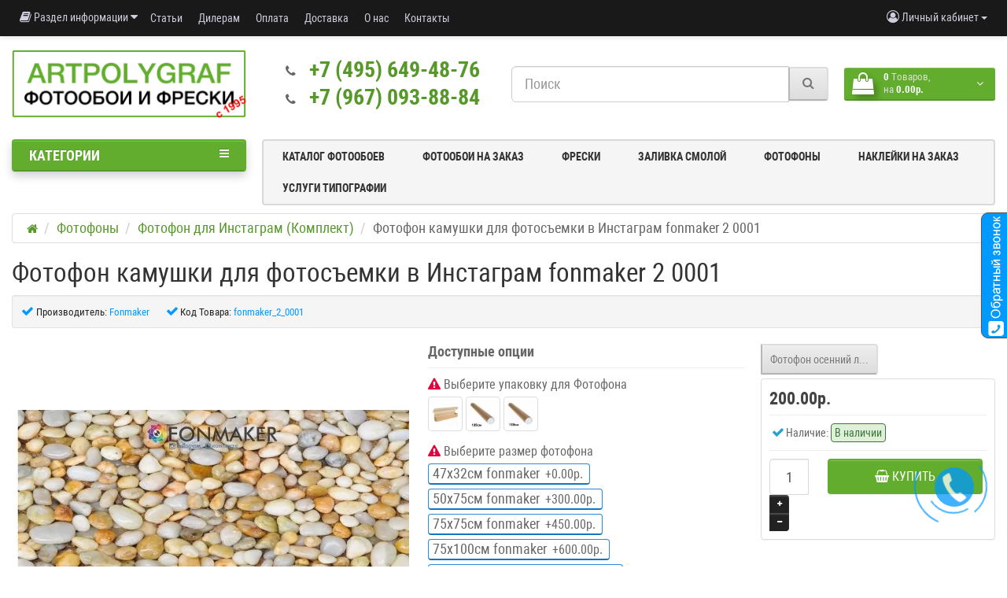

--- FILE ---
content_type: text/html; charset=utf-8
request_url: https://artpolygraf.ru/fotofon_kamushki_dlya_fotosemki_v_instagram_fonmaker_2_0001.html
body_size: 30278
content:
<!DOCTYPE html>
<!--[if IE]><![endif]-->
<!--[if IE 8 ]><html dir="ltr" lang="ru" class="ie8"><![endif]-->
<!--[if IE 9 ]><html dir="ltr" lang="ru" class="ie9"><![endif]-->
<!--[if (gt IE 9)|!(IE)]><!-->
<html dir="ltr" lang="ru">
<!--<![endif]-->
<head itemscope itemtype="http://schema.org/WPHeader">
<meta charset="UTF-8" />
<meta name="viewport" content="width=device-width, initial-scale=1">
<title itemprop="headline">Фотофон камушки для фотосъемки в Инстаграм fonmaker 2 0001 | Купить в интернет-магазине </title>

      

      
<base href="https://artpolygraf.ru/" />

<meta itemprop="description" name="description" content=" Фотофон камушки для фотосъемки в Инстаграм fonmaker 2 0001. Артполиграф - пионер отрасли интерьерной фотопечати на обоях в России. Разработка и производство фотообоев, фресок и фотопанно. Доставка по Москве и России." /><!--  -->
<meta http-equiv="X-UA-Compatible" content="IE=edge">
<link href="https://artpolygraf.ru/image/catalog/icons/favicon.png" rel="icon" /><link href="catalog/view/javascript/bootstrap/css/bootstrap.min.css" rel="preload" as="style" />
<link href="catalog/view/javascript/bootstrap/css/bootstrap.min.css" rel="stylesheet" media="screen" />
<link href="catalog/view/theme/newstore/stylesheet/custom.css?v=5" rel="stylesheet"/>
<style>
@font-face {font-display:swap;font-family: 'Roboto Condensed';src: local('Roboto Condensed'), local('RobotoCondensed-Regular'), url('catalog/view/theme/newstore/stylesheet/fonts/Robotocondensed.woff2') format('woff2'), url('catalog/view/theme/newstore/stylesheet/fonts/Robotocondensed.woff') format('woff'), url('catalog/view/theme/newstore/stylesheet/fonts/Robotocondensed.ttf') format('truetype');font-weight: 400;font-style: normal;}
@font-face {font-display:swap;font-family: 'Roboto Condensed';src: local('Roboto Condensed Bold'), local('RobotoCondensed-Bold'), url('catalog/view/theme/newstore/stylesheet/fonts/Robotocondensedbold.woff2') format('woff2'), url('catalog/view/theme/newstore/stylesheet/fonts/Robotocondensedbold.woff') format('woff'), url('catalog/view/theme/newstore/stylesheet/fonts/Robotocondensedbold.ttf') format('truetype');font-weight: 600;font-style: normal;}
@font-face {font-display:swap;font-family:'FontAwesome';src:url('catalog/view/theme/newstore/font-awesome/fonts/fontawesome-webfont.eot?v=4.7.0');src:url('catalog/view/theme/newstore/font-awesome/fonts/fontawesome-webfont.eot?#iefix&v=4.7.0') format('embedded-opentype'),url('catalog/view/theme/newstore/font-awesome/fonts/fontawesome-webfont.woff2?v=4.7.0') format('woff2'),url('catalog/view/theme/newstore/font-awesome/fonts/fontawesome-webfont.woff?v=4.7.0') format('woff'),url('catalog/view/theme/newstore/font-awesome/fonts/fontawesome-webfont.ttf?v=4.7.0') format('truetype'),url('catalog/view/theme/newstore/font-awesome/fonts/fontawesome-webfont.svg?v=4.7.0#fontawesomeregular') format('svg');font-weight:normal;font-style:normal}
@font-face {font-display:swap;font-family:'Marck Script';src: url('catalog/view/theme/newstore/stylesheet/fonts/MarckScriptRegular.ttf');}
</style>
<link rel="preload" as="style" href="https://artpolygraf.ru/ns-cache/_0dedb39ee44efd8126f821ddecdbe096.css"/><link rel="stylesheet" href="https://artpolygraf.ru/ns-cache/_0dedb39ee44efd8126f821ddecdbe096.css"/>

<style>#cart:hover .dropdown-menu{display:block;}#cart:hover .dropdown-menu:before{content:"";position:absolute;top:-7px;width:100%;height:9px;background:transperent;}#cart:hover .car-down{-webkit-transform: rotate(-180deg);transform: rotate(-180deg);}</style><script>
if (localStorage.getItem('display') === null) {localStorage.setItem('display', 'grid4');}</script><style>
.product-grid.grid4.col-1 .actions .cart .btn-general {padding:7.5px 6px;}
.product-grid.grid4.col-1 .actions .cart i {display:none;}
.product-grid.grid4.col-lg-1-5 .actions .cart .btn-general {padding:7.5px 6px;}
.product-grid.grid4.col-lg-1-5 .actions .cart i {display:none;}
</style>
<style>
.sticker-ns.popular .fa{color:}
.sticker-ns.popular{background:  none repeat scroll 0 0;color:;}
.sticker-ns.special .fa{color:}
.sticker-ns.special{background:  none repeat scroll 0 0;color:;}
.sticker-ns.bestseller .fa{color:}
.sticker-ns.bestseller{background:  none repeat scroll 0 0;color:;}
.sticker-ns.newproduct .fa{color:}
.sticker-ns.newproduct{background:  none repeat scroll 0 0;color:;}
</style>
<link rel="preload" as="script" href="https://artpolygraf.ru/ns-cache/_3281b36d9c1adaf162cb31350dda2a6b.js"/><script src="https://artpolygraf.ru/ns-cache/_3281b36d9c1adaf162cb31350dda2a6b.js"></script>

<script>
function init(elem, options){
elem.addClass('countdownHolder');
$.each(['Days','Hours','Minutes','Sec'],function(i){
var clas;
if (this=='Days') {clas="Дней";}
if (this=='Hours') {clas="Часов";}
if (this=='Minutes') {clas="минут";}
if (this=='Sec') {clas="сек";}
out_timer = "";
out_timer += '<span class="count'+this+'">';
out_timer += '<span class="num-time">';
out_timer += '<span class="position"><span class="digit static">0</span></span>';
out_timer += '<span class="position"><span class="digit static">0</span></span>';
out_timer += '</span>';
out_timer += '<span class="time_productany">'+clas+'</span>';
out_timer += '</span>';
$(out_timer).appendTo(elem);
});
}
var button_shopping = "Продолжить покупки";
var button_checkout = "Оформление заказа";
var link_checkout = "https://artpolygraf.ru/index.php?route=checkout/simplecheckout";
var link_newstorecheckout = "https://artpolygraf.ru/index.php?route=checkout/simplecheckout";
var text_showmore = 'Показать еще';
var color_schem = '6';
var loading_masked_img = '<img src="catalog/view/theme/newstore/image/ring-alt-'+ color_schem +'.svg" />';
function loading_masked(action) {
	if (action) {
		$('.loading_masked').html(loading_masked_img);
		$('.loading_masked').show();
	} else {
		$('.loading_masked').html('');
		$('.loading_masked').hide();
	}
}
function creatOverlayLoadPage(action) {
	if (action) {
		$('#messageLoadPage').html(loading_masked_img);
		$('#messageLoadPage').show();
	} else {
		$('#messageLoadPage').html('');
		$('#messageLoadPage').hide();
	}
}
</script>
 
<script>var text_autosearch_view_all = "Просмотреть все результаты";</script>


<script>
function fastorder_open(prod_id) {  
          $.magnificPopup.open({
            tLoading: '<span><i style="font-size:50px;" class="fa fa-spinner fa-pulse"></i></span>',
            items: {
              src: 'index.php?route=extension/module/newfastorder&prod_id='+prod_id,
              type: 'ajax'
            }
          });
        }
function fastorder_open_cart() {  
          $.magnificPopup.open({
            tLoading: '<span><i style="font-size:50px;" class="fa fa-spinner fa-pulse"></i></span>',
            items: {
              src: 'index.php?route=extension/module/newfastordercart',
              type: 'ajax'
            }
			
          });
        }		
</script>
			

                            

<script>
function fastorder_open(prod_id) {  
          $.magnificPopup.open({
            tLoading: '<span><i style="font-size:50px;" class="fa fa-spinner fa-pulse"></i></span>',
            items: {
              src: 'index.php?route=extension/module/newfastorder&prod_id='+prod_id,
              type: 'ajax'
            }
          });
        }
function fastorder_open_cart() {  
          $.magnificPopup.open({
            tLoading: '<span><i style="font-size:50px;" class="fa fa-spinner fa-pulse"></i></span>',
            items: {
              src: 'index.php?route=extension/module/newfastordercart',
              type: 'ajax'
            }
			
          });
        }		
</script>
			

                            
</head>
<body class="">
<p id="back-top"><a rel="nofollow" class="btn btn-default" href="#top"><i class="fa fa-chevron-up" style="font-size:18px;"></i></a></p>
<div id="login-form-popup" class="modal fade" role="dialog">
	<div class="modal-dialog modal-login">
		<div class="modal-content">
			<form>
				<div class="modal-header">
					<button type="button" class="close" data-dismiss="modal">&times;</button>
					<h4 class="modal-title">Авторизация</h4>
				</div>
				<div class="modal-body">
				<div class="form-group">
					<div class="message"></div>
				</div>
					<div class="form-group">
						<div class="input-group">
							<span class="input-group-addon"><i class="fa fa-envelope"></i></span>
							<input type="text" name="emailpopup" value="" placeholder="E-Mail" id="input-email-popup" class="form-control" />
						</div>
					</div>
					<div class="form-group">
						<div class="input-group">
							<span class="input-group-addon"><i class="fa fa-lock"></i></span>
							<input type="password" name="passwordpopup" value="" placeholder="Пароль" id="input-password-popup" class="form-control" />
						</div>
					</div>
					<div class="form-group text-center">
						<a href="https://artpolygraf.ru/index.php?route=account/simpleregister">Регистрация</a> | <a href="https://artpolygraf.ru/index.php?route=account/forgotten">Забыли пароль?</a>
					</div>
				</div>
				<div class="modal-footer">
					<input type="button" value="Войти" id="button-login-popup" class="btn-login btn-block" />
				</div>
			</form>
		</div>
	</div>
</div>
<nav id="top">
  <div class="container">
  	<div class="pull-left">
	<div class="btn-group">
    <button class="btn btn-link dropdown-toggle" data-toggle="dropdown">
	<i class="fa fa-book"></i> <span class="hidden-xs hidden-sm hidden-md">Раздел информации</span> <i class="fa fa-caret-down"></i>
	</button>
	<ul class="dropdown-menu c2">
	                <li><a href="https://artpolygraf.ru/news/">Новости (13)</a></li>
        	                <li><a href="https://artpolygraf.ru/bloga/">Информация (22)</a></li>
        			</ul>
	</div>
	</div>
  	<div class="pull-left">
		<div class="navbar navbar-inverse">
			<div class="navbar-header">
				<button data-toggle="collapse-side" data-target=".side-collapse" type="button" class="navbar-toggle btn-question"><i class="fa fa-question-circle" aria-hidden="true"></i></button>
			</div>
			<div class="navbar-inverse side-collapse in">
				<nav class="navbar-collapse box-dop-menu">
					<ul class="nav navbar-nav">
													<li><button onclick="location='/stati/'"  type="button" class="btn btn-link"><i class=""></i> Статьи</button></li>
						 							<li><button onclick="location='/dilleram-i-partneram.html'"  type="button" class="btn btn-link"><i class=""></i> Дилерам </button></li>
						 							<li><button onclick="location='/kak-kupit-i-oplatit-fotooboi.html'"  type="button" class="btn btn-link"><i class=""></i> Оплата</button></li>
						 							<li><button onclick="location='/dostavka-fotooboev.html'"  type="button" class="btn btn-link"><i class=""></i> Доставка</button></li>
						 							<li><button onclick="location='/about_artpolygraf.html'"  type="button" class="btn btn-link"><i class=""></i> О нас</button></li>
						 							<li><button onclick="location='contacts/'"  type="button" class="btn btn-link"><i class=""></i> Контакты</button></li>
						 					</ul>
				</nav>
			</div>
		</div>
	</div>
		<div class="pull-right">
	<div class="pull-right">
		<div class="btn-group box-account">
				<button data-toggle="dropdown" type="button" class="dropdown-toggle btn btn-link">
				<i class="fa fa-user-circle-o"></i>
								<span class="hidden-xs hidden-sm">Личный кабинет</span> <span class="caret"></span>
								</button>
			<ul class="dropdown-menu dropdown-menu-right">
								<li><a rel="nofollow" href="https://artpolygraf.ru/index.php?route=account/simpleregister">Регистрация</a></li>
				<li><a rel="nofollow" href="#login_modal_popup" data-toggle="modal" data-target="#login-form-popup">Авторизация</a></li>
							</ul>
		</div>
	</div>
	<div class="pull-right box-currency">
		 
	</div>
	<div class="pull-right box-language">
		
	</div>
			</div>
  </div>
</nav>
<header >
<div class="container">
<div class="row vertical-align">
      <div class="col-xs-12 col-sm-12 col-md-3 text-center text-left-md logo-top">
        <div id="logo">
                                  <a href="https://artpolygraf.ru/"><img src="https://artpolygraf.ru/image/catalog/фотообои_и_фрески.png" title="Фрески Фотообои Наклейки На заказ и оптом! фабрика Артполиграф " alt="Фрески Фотообои Наклейки На заказ и оптом! фабрика Артполиграф " class="img-responsive" /></a>
                              </div>
      </div>
		 <div class="phone-box col-xs-12 col-sm-12 col-md-3  text-xs-center text-sm-center text-md-center">
			<div id="phone">
				<div class="contact-header">
					<div class="dropdown-toggle">
													<div class="additional-tel dth">
																	<div class="icon-image"><i class="fa fa-phone"></i></div>
																<div class="tel-info dtch">
								<a href='tel:+74956494876'>+7 (495) 649-48-76</a>
								</div>
							</div>
													<div class="additional-tel dth">
																	<div class="icon-image"><i class="fa fa-phone"></i></div>
																<div class="tel-info dtch">
								<a href='tel:+79670938884'>+7 (967) 093-88-84</a>
								</div>
							</div>
																		<div class="text_after_phone"></div>
					</div>
									</div>
			</div>
	  </div>
	  <div class="box-cart  col-xs-12 col-xs-12 col-sm-4 col-md-2 col-md-push-4 col-sm-push-8"><div class="shopping-cart ">
<div id="cart" class="btn-group btn-block">

<!-- MegaCalculator -->
<script id="hide_cart_quantity">
function hideCartQuantity() {
	var hide_cart_price=parseInt($('input[name="hide_cart_price"]').val());
	if(!hide_cart_price) {return;}
	var common_cart_quantity_element = $('#cart').find('[onclick^="cart.remove"]').parent().prev().prev();
	common_cart_quantity_element.html('');
	var checkout_cart_quantity_element = $('input[name^="quantity\["]').closest('td');
	checkout_cart_quantity_element = checkout_cart_quantity_element.add($('#collapse-checkout-confirm table td:nth-child(3)'));
	if(checkout_cart_quantity_element.length) {
		checkout_cart_quantity_element.hide();
		checkout_cart_quantity_element.next().hide();
		var quantity_index = checkout_cart_quantity_element.first().index();
		var checkout_cart_quantity_head = checkout_cart_quantity_element.closest('table').find('thead tr td:nth-child('+(quantity_index+1)+')');
		checkout_cart_quantity_head.hide();
		checkout_cart_quantity_head.next().hide();
		$('#collapse-checkout-confirm table tfoot td[colspan="4"]').attr('colspan', '2');
	}
}	
$(document).ready(hideCartQuantity);
</script>
<!-- MegaCalculator end -->

  <button type="button" data-toggle="dropdown" data-loading-text="Загрузка..." class="btn btn-block dropdown-toggle">	
		<i class="shop-bag fa fa-shopping-bag"></i>
	 
	<i class="car-down fa fa-angle-down"></i>
  <span class="cart-total"><span class="products"><b>0</b> <span class="text_product">Tоваров,</span></span><span class="prices">на <b>0.00р.</b></span></span>
  </button>
  
  <ul class="dropdown-menu pull-right"  >
     
    <li>
      <p class="text-center">Ваша корзина пуста!</p>
    </li>
     
  </ul>
</div>
</div>
</div>
      <div class="box-search  col-xs-12  col-sm-8 col-md-4 col-sm-pull-4 col-md-pull-2 search-top"><form id="hotsearch" class="input-group liveform">
  <input type="text" name="hotsearch" value="" placeholder="Поиск" class="form-control input-lg" />
  <span class="input-group-btn">
    <button type="submit" class="btn btn-default btn-lg"><i class="fa fa-search"></i></button>
  </span>
</form>
<script src="catalog/view/javascript/hotsearch/hotsearch.js"></script>
<script>
  const hotStyle = document.createElement('link');
  hotStyle.setAttribute('href', 'catalog/view/javascript/hotsearch/hotsearch.css');
  hotStyle.setAttribute('rel', 'stylesheet');
  document.head.appendChild(hotStyle);
</script>
<script>
  HotSearch({
                                                          stock: 1,
                        price: 1,
                        productCount: 9,
                        categoriesCount: 5,
                        breakpoint: 992,
                        minLength: 3,
            });
</script></div>
	</div>
</div>
	<div class="container">
	<div class="row">
		<div class="col-md-9 col-md-push-3 hidden-xs hidden-sm clearfix">
				<nav id="additional-menu" class="navbar hmenu_type">
		<div>
		  <ul class="nav navbar-nav">
																																	<li><a  class="no-img-parent-link" href="catalog-fotooboev">
																		Каталог фотообоев</a></li>
																											<li><a  class="no-img-parent-link" href="https://artpolygraf.ru/fotooboi_na_zakaz/">
																		Фотообои на заказ</a></li>
																											<li><a  class="no-img-parent-link" href="/freski_na_zakaz/">
																		Фрески</a></li>
																											<li><a  class="no-img-parent-link" href="https://artpolygraf.ru/oborudovanie/zalivka_smoloj_3d_nakleek/">
																		Заливка смолой</a></li>
																											<li><a  class="no-img-parent-link" href="/fonmaker/">
																		Фотофоны</a></li>
																																										<li><a  class="no-img-parent-link" href="/nakleyki/">
																		Наклейки на заказ</a></li>
																																																																					<li class="dropdown">
					<a href="tipografiya"  class="dropdown-toggle dropdown-img" data-toggle="dropdown">
																			Услуги Типографии
					</a>
																												 <div class="dropdown-menu nsmenu-type-category-simple">
								<div class="dropdown-inner">
									<ul class="list-unstyled nsmenu-haschild">
																				<li >
											<a itemprop="url" href="https://artpolygraf.ru/tipografiya/naklejki_i_ehtiketki/pechat_ehtiketki/">
											Печать Этикетки
																							</a>
																					</li>
																				<li >
											<a itemprop="url" href="https://artpolygraf.ru/tipografiya/pechat_shriftom_brajlya_na_uf_printere/">
											Печать шрифтом Брайля 
																							</a>
																					</li>
																				<li >
											<a itemprop="url" href="https://artpolygraf.ru/tipografiya/pechat_vizitok_birok_i_otkrytok/">
											Печать визиток, бирок и открыток
																							</a>
																					</li>
																				<li >
											<a itemprop="url" href="https://artpolygraf.ru/tipografiya/naklejki_i_ehtiketki/pechat_naklejki_i_stikerov_na_zakaz/">
											Печать Наклейки и Стикеров  на заказ
																							</a>
																					</li>
																				<li >
											<a itemprop="url" href="https://artpolygraf.ru/tipografiya/pechat_bukletov/">
											Печать буклетов
																							</a>
																					</li>
																				<li >
											<a itemprop="url" href="https://artpolygraf.ru/tipografiya/naklejki_i_ehtiketki/pechat_data_matrix_kodov_chestnyj_znak_srochno/">
											Печать этикеток Честный знак и кодов Data Matrix срочно
																							</a>
																					</li>
																				<li >
											<a itemprop="url" href="https://artpolygraf.ru/tipografiya/naklejki_i_ehtiketki/personalizirovannaya_pechat_s_peremennymi_dannymi/">
											Персонализированная печать с переменными данными
																							</a>
																					</li>
																				<li >
											<a itemprop="url" href="https://artpolygraf.ru/tipografiya/uv_dtf_pechat_na_listah_a3/">
											UV DTF печать наклеек
																							</a>
																					</li>
																				<li >
											<a itemprop="url" href="https://artpolygraf.ru/tipografiya/dtf_pechat/">
											DTF печать
																							</a>
																					</li>
																				<li >
											<a itemprop="url" href="https://artpolygraf.ru/tipografiya/uf_pechat/">
											Уф печать
																							</a>
																					</li>
																				<li class="nsmenu-issubchild">
											<a itemprop="url" href="https://artpolygraf.ru/tipografiya/shirokoformatnaya_pechat/">
											Широкоформатная печать
																							</a>
																						<ul class="list-unstyled nsmenu-ischild nsmenu-ischild-simple">
											 																									<li><a href="https://artpolygraf.ru/tipografiya/shirokoformatnaya_pechat/shirokoformatnaya_pechat_bannerov/">Широкоформатная печать баннеров
														</a>
													</li>
																																																<li><a href="https://artpolygraf.ru/tipografiya/shirokoformatnaya_pechat/shirokoformatnaya_pechat_plakatov/">Широкоформатная печать плакатов
														</a>
													</li>
																																																<li><a href="https://artpolygraf.ru/tipografiya/shirokoformatnaya_pechat/shirokoformatnaya_pechat_chertezhej/">Широкоформатная печать чертежей
														</a>
													</li>
																																		</ul>
																					</li>
																				<li >
											<a itemprop="url" href="https://artpolygraf.ru/tipografiya/cifrovaya_pechat/">
											Цифровая печать
																							</a>
																					</li>
																				<li >
											<a itemprop="url" href="https://artpolygraf.ru/tipografiya/pechat_agitacionnoj_produkcii/">
											Печать агитационной продукции 
																							</a>
																					</li>
																			</ul>
								</div>
								</div>
																																																																																</li>
																																																																																																																																																																												  </ul>
		</div>
	   </nav>
	  </div>
		<div class="col-sm-12 col-md-3 col-md-pull-9 menu-box ">
						<nav id="menu" class="btn-group btn-block">
				<button type="button" class="btn btn-menu btn-block dropdown-toggle" data-toggle="dropdown">
					<i class="fa fa-bars"></i>
					<span class="text-category">Категории</span>
				</button>
				<ul id="menu-list" class="dropdown-menu" itemscope itemtype="http://schema.org/SiteNavigationElement">
																		<li class="dropdown ">
							<span class="toggle-child">
								<i class="fa fa-plus plus"></i>
								<i class="fa fa-minus minus"></i>
							</span>
								<a href="/catalog-fotooboev/interer/"  class="parent-link dropdown-img">
									<i class="fa fa-angle-down arrow"></i>
																			Выбор фотообоев под Интерьер
								</a>
																								  <div class="ns-dd dropdown-menu-simple nsmenu-type-category-simple">
									<div class="dropdown-inner">
										<ul class="list-unstyled nsmenu-haschild">
																						<li >
												<a itemprop="url" href="https://artpolygraf.ru/catalog-fotooboev/vybor_fotooboev_pod_interer/spalnya/">												Спальня
																								</a>
																							</li>
																						<li >
												<a itemprop="url" href="https://artpolygraf.ru/catalog-fotooboev/vybor_fotooboev_pod_interer/gostinaya/">												Гостиная
																								</a>
																							</li>
																						<li >
												<a itemprop="url" href="https://artpolygraf.ru/catalog-fotooboev/vybor_fotooboev_pod_interer/detskaya/">												Детская
																								</a>
																							</li>
																						<li >
												<a itemprop="url" href="https://artpolygraf.ru/catalog-fotooboev/vybor_fotooboev_pod_interer/kuhnya/">												Кухня
																								</a>
																							</li>
																						<li >
												<a itemprop="url" href="https://artpolygraf.ru/catalog-fotooboev/vybor_fotooboev_pod_interer/ofis/">												Офис
																								</a>
																							</li>
																						<li >
												<a itemprop="url" href="https://artpolygraf.ru/catalog-fotooboev/vybor_fotooboev_pod_interer/koridor/">												Коридор
																								</a>
																							</li>
																						<li >
												<a itemprop="url" href="https://artpolygraf.ru/catalog-fotooboev/vybor_fotooboev_pod_interer/vannaya/">												Ванная
																								</a>
																							</li>
																						<li >
												<a itemprop="url" href="https://artpolygraf.ru/catalog-fotooboev/vybor_fotooboev_pod_interer/holl/">												Холл
																								</a>
																							</li>
																						<li >
												<a itemprop="url" href="https://artpolygraf.ru/catalog-fotooboev/vybor_fotooboev_pod_interer/na_potolok-2/">												На потолок
																								</a>
																							</li>
																						<li >
												<a itemprop="url" href="https://artpolygraf.ru/catalog-fotooboev/vybor_fotooboev_pod_interer/na_fasad/">												На фасад
																								</a>
																							</li>
																						<li >
												<a itemprop="url" href="https://artpolygraf.ru/catalog-fotooboev/vybor_fotooboev_pod_interer/kartiny-2/">												Картины
																								</a>
																							</li>
																					</ul>
									</div>
									</div>
																																																																																															</li>
																									<li class="hidden-md hidden-lg">
									<a  class="dropdown-img" href="catalog-fotooboev">
																														Каталог фотообоев
									</a>
								</li>
																									<li class="hidden-md hidden-lg">
									<a  class="dropdown-img" href="https://artpolygraf.ru/fotooboi_na_zakaz/">
																														Фотообои на заказ
									</a>
								</li>
																									<li class="hidden-md hidden-lg">
									<a  class="dropdown-img" href="/freski_na_zakaz/">
																														Фрески
									</a>
								</li>
																									<li class="hidden-md hidden-lg">
									<a  class="dropdown-img" href="https://artpolygraf.ru/oborudovanie/zalivka_smoloj_3d_nakleek/">
																														Заливка смолой
									</a>
								</li>
																									<li class="hidden-md hidden-lg">
									<a  class="dropdown-img" href="/fonmaker/">
																														Фотофоны
									</a>
								</li>
																								<li class="dropdown ">
							<span class="toggle-child">
								<i class="fa fa-plus plus"></i>
								<i class="fa fa-minus minus"></i>
							</span>
								<a href="/catalog-fotooboev/tematika/"  class="parent-link dropdown-img">
									<i class="fa fa-angle-down arrow"></i>
																			Выбор фотообоев по тематике
								</a>
																								  <div class="ns-dd dropdown-menu-simple nsmenu-type-category-simple">
									<div class="dropdown-inner">
										<ul class="list-unstyled nsmenu-haschild">
																						<li  class="nsmenu-issubchild">
												<a itemprop="url" href="https://artpolygraf.ru/catalog-fotooboev/vybor_fotooboev_po_tematike/pejzazhi/"><i class="fa fa-angle-down arrow"></i>												Пейзажи
																								</a>
																								<ul class="list-unstyled nsmenu-ischild nsmenu-ischild-simple">
																																										<li class="">
																<a href="https://artpolygraf.ru/catalog-fotooboev/vybor_fotooboev_po_tematike/pejzazhi/vidy-s-balkona-ili-terrasy/">																Виды с Балкона или террасы
																																</a>
																															</li>
																																																								<li class="">
																<a href="https://artpolygraf.ru/catalog-fotooboev/vybor_fotooboev_po_tematike/pejzazhi/gory/">																Горы
																																</a>
																															</li>
																																																								<li class="">
																<a href="https://artpolygraf.ru/catalog-fotooboev/vybor_fotooboev_po_tematike/pejzazhi/klassicheskie_pejzazhi/">																Классические пейзажи
																																</a>
																															</li>
																																																								<li class="">
																<a href="https://artpolygraf.ru/catalog-fotooboev/vybor_fotooboev_po_tematike/pejzazhi/les/">																Лес
																																</a>
																															</li>
																																																								<li class=" ischild_4level_simple">
																<a href="https://artpolygraf.ru/catalog-fotooboev/vybor_fotooboev_po_tematike/pejzazhi/morskie_pejzazhi/"><i class="fa fa-angle-down arrow"></i>																Морские пейзажи
																																</a>
																																<ul class="list-unstyled child_4level_simple">
																																			<li><a itemprop="url" href="https://artpolygraf.ru/catalog-fotooboev/vybor_fotooboev_po_tematike/pejzazhi/morskie_pejzazhi/parusniki-i-lodki/">Парусники и лодки</a></li>
																																	</ul>
																															</li>
																																																								<li class="">
																<a href="https://artpolygraf.ru/catalog-fotooboev/vybor_fotooboev_po_tematike/pejzazhi/nebo/">																Небо
																																</a>
																															</li>
																																																								<li class="">
																<a href="https://artpolygraf.ru/catalog-fotooboev/vybor_fotooboev_po_tematike/pejzazhi/palmy/">																Пальмы
																																</a>
																															</li>
																																																								<li class="">
																<a href="https://artpolygraf.ru/catalog-fotooboev/vybor_fotooboev_po_tematike/pejzazhi/plyazhi-i-palmy/">																Пляжи и пальмы
																																</a>
																															</li>
																																																								<li class="">
																<a href="https://artpolygraf.ru/catalog-fotooboev/vybor_fotooboev_po_tematike/pejzazhi/polya/">																Поля
																																</a>
																															</li>
																																																								<li class="">
																<a href="https://artpolygraf.ru/catalog-fotooboev/vybor_fotooboev_po_tematike/pejzazhi/pustynya/">																Пустыня
																																</a>
																															</li>
																																																								<li class="">
																<a href="https://artpolygraf.ru/catalog-fotooboev/vybor_fotooboev_po_tematike/pejzazhi/fantasticheskie_pejzazhi/">																Фантастические пейзажи
																																</a>
																															</li>
																																																								<li class="">
																<a href="https://artpolygraf.ru/catalog-fotooboev/vybor_fotooboev_po_tematike/pejzazhi/fotooboi_zima/">																Фотообои Зима
																																</a>
																															</li>
																																							</ul>
																							</li>
																						<li  class="nsmenu-issubchild">
												<a itemprop="url" href="https://artpolygraf.ru/catalog-fotooboev/vybor_fotooboev_po_tematike/strany/"><i class="fa fa-angle-down arrow"></i>												Страны
																								</a>
																								<ul class="list-unstyled nsmenu-ischild nsmenu-ischild-simple">
																																										<li class="">
																<a href="https://artpolygraf.ru/catalog-fotooboev/vybor_fotooboev_po_tematike/strany/angliya/">																Англия
																																</a>
																															</li>
																																																								<li class=" ischild_4level_simple">
																<a href="https://artpolygraf.ru/catalog-fotooboev/vybor_fotooboev_po_tematike/strany/vostochnye-strany/"><i class="fa fa-angle-down arrow"></i>																Восточные страны 
																																</a>
																																<ul class="list-unstyled child_4level_simple">
																																			<li><a itemprop="url" href="https://artpolygraf.ru/catalog-fotooboev/vybor_fotooboev_po_tematike/strany/vostochnye-strany/kitaj/">Китай</a></li>
																																			<li><a itemprop="url" href="https://artpolygraf.ru/catalog-fotooboev/vybor_fotooboev_po_tematike/strany/vostochnye-strany/yaponiya/">Япония</a></li>
																																	</ul>
																															</li>
																																																								<li class=" ischild_4level_simple">
																<a href="https://artpolygraf.ru/catalog-fotooboev/vybor_fotooboev_po_tematike/strany/italiya/"><i class="fa fa-angle-down arrow"></i>																Италия
																																</a>
																																<ul class="list-unstyled child_4level_simple">
																																			<li><a itemprop="url" href="https://artpolygraf.ru/catalog-fotooboev/vybor_fotooboev_po_tematike/strany/italiya/fotooboi_veneciya/">Фотообои Венеция</a></li>
																																	</ul>
																															</li>
																																																								<li class="">
																<a href="https://artpolygraf.ru/catalog-fotooboev/vybor_fotooboev_po_tematike/strany/rossiya/">																Россия 
																																</a>
																															</li>
																																																								<li class="">
																<a href="https://artpolygraf.ru/catalog-fotooboev/vybor_fotooboev_po_tematike/strany/sredizemnomore/">																Средиземноморье
																																</a>
																															</li>
																																																								<li class=" ischild_4level_simple">
																<a href="https://artpolygraf.ru/catalog-fotooboev/vybor_fotooboev_po_tematike/strany/franciya/"><i class="fa fa-angle-down arrow"></i>																Франция
																																</a>
																																<ul class="list-unstyled child_4level_simple">
																																			<li><a itemprop="url" href="https://artpolygraf.ru/catalog-fotooboev/vybor_fotooboev_po_tematike/strany/franciya/parizh/">Париж</a></li>
																																			<li><a itemprop="url" href="https://artpolygraf.ru/catalog-fotooboev/vybor_fotooboev_po_tematike/strany/franciya/provans/">Прованс </a></li>
																																	</ul>
																															</li>
																																							</ul>
																							</li>
																						<li >
												<a itemprop="url" href="https://artpolygraf.ru/catalog-fotooboev/vybor_fotooboev_po_tematike/sady-i-parki/">												Сады и парки 
																								</a>
																							</li>
																						<li >
												<a itemprop="url" href="https://artpolygraf.ru/catalog-fotooboev/vybor_fotooboev_po_tematike/ulochki-i-dvoriki/">												Улочки и дворики
																								</a>
																							</li>
																						<li >
												<a itemprop="url" href="https://artpolygraf.ru/catalog-fotooboev/vybor_fotooboev_po_tematike/fotooboi_priroda/babochki/">												Бабочки
																								</a>
																							</li>
																						<li  class="nsmenu-issubchild">
												<a itemprop="url" href="https://artpolygraf.ru/catalog-fotooboev/vybor_fotooboev_po_tematike/lyudi/"><i class="fa fa-angle-down arrow"></i>												Люди
																								</a>
																								<ul class="list-unstyled nsmenu-ischild nsmenu-ischild-simple">
																																										<li class="">
																<a href="https://artpolygraf.ru/catalog-fotooboev/vybor_fotooboev_po_tematike/lyudi/s_devushkoj/">																С девушкой
																																</a>
																															</li>
																																							</ul>
																							</li>
																						<li >
												<a itemprop="url" href="https://artpolygraf.ru/catalog-fotooboev/vybor_fotooboev_po_tematike/natyurmort/">												Натюрморт
																								</a>
																							</li>
																						<li  class="nsmenu-issubchild">
												<a itemprop="url" href="https://artpolygraf.ru/catalog-fotooboev/vybor_fotooboev_po_tematike/fotooboi_vodnaya_stihiya/"><i class="fa fa-angle-down arrow"></i>												Фотообои Водная Стихия
																								</a>
																								<ul class="list-unstyled nsmenu-ischild nsmenu-ischild-simple">
																																										<li class="">
																<a href="https://artpolygraf.ru/catalog-fotooboev/vybor_fotooboev_po_tematike/fotooboi_vodnaya_stihiya/vodopady/">																Водопады
																																</a>
																															</li>
																																																								<li class="">
																<a href="https://artpolygraf.ru/catalog-fotooboev/vybor_fotooboev_po_tematike/fotooboi_vodnaya_stihiya/more/">																Море
																																</a>
																															</li>
																																																								<li class="">
																<a href="https://artpolygraf.ru/catalog-fotooboev/vybor_fotooboev_po_tematike/fotooboi_vodnaya_stihiya/podvodnyj_mir/">																Подводный Мир
																																</a>
																															</li>
																																							</ul>
																							</li>
																						<li >
												<a itemprop="url" href="https://artpolygraf.ru/catalog-fotooboev/vybor_fotooboev_po_tematike/dekor/">												Декор
																								</a>
																							</li>
																						<li  class="nsmenu-issubchild">
												<a itemprop="url" href="https://artpolygraf.ru/catalog-fotooboev/vybor_fotooboev_po_tematike/syuzhety/"><i class="fa fa-angle-down arrow"></i>												Сюжеты
																								</a>
																								<ul class="list-unstyled nsmenu-ischild nsmenu-ischild-simple">
																																										<li class=" ischild_4level_simple">
																<a href="https://artpolygraf.ru/catalog-fotooboev/vybor_fotooboev_po_tematike/syuzhety/zhivotnye/"><i class="fa fa-angle-down arrow"></i>																Животные
																																</a>
																																<ul class="list-unstyled child_4level_simple">
																																			<li><a itemprop="url" href="https://artpolygraf.ru/catalog-fotooboev/vybor_fotooboev_po_tematike/syuzhety/zhivotnye/koshki_i_kotyata/">Кошки и котята</a></li>
																																			<li><a itemprop="url" href="https://artpolygraf.ru/catalog-fotooboev/vybor_fotooboev_po_tematike/syuzhety/zhivotnye/tigr/">Тигр</a></li>
																																	</ul>
																															</li>
																																																								<li class="">
																<a href="https://artpolygraf.ru/catalog-fotooboev/vybor_fotooboev_po_tematike/syuzhety/kosmos/">																Космос
																																</a>
																															</li>
																																																								<li class="">
																<a href="https://artpolygraf.ru/catalog-fotooboev/vybor_fotooboev_po_tematike/syuzhety/modern/">																Модерн
																																</a>
																															</li>
																																																								<li class="">
																<a href="https://artpolygraf.ru/catalog-fotooboev/vybor_fotooboev_po_tematike/syuzhety/retro/">																Ретро
																																</a>
																															</li>
																																																								<li class="">
																<a href="https://artpolygraf.ru/catalog-fotooboev/vybor_fotooboev_po_tematike/syuzhety/romantika/">																Романтика
																																</a>
																															</li>
																																																								<li class="">
																<a href="https://artpolygraf.ru/catalog-fotooboev/vybor_fotooboev_po_tematike/syuzhety/syuzhety_dlya_potolkov/">																Сюжеты для потолков
																																</a>
																															</li>
																																																								<li class="">
																<a href="https://artpolygraf.ru/catalog-fotooboev/vybor_fotooboev_po_tematike/syuzhety/fotooboi_abstrakciya/">																Фотообои Абстракция
																																</a>
																															</li>
																																																								<li class="">
																<a href="https://artpolygraf.ru/catalog-fotooboev/vybor_fotooboev_po_tematike/syuzhety/fotooboi_vintazhnye/">																Фотообои Винтажные
																																</a>
																															</li>
																																																								<li class="">
																<a href="https://artpolygraf.ru/catalog-fotooboev/vybor_fotooboev_po_tematike/syuzhety/fotooboi_gorodskaya_romantika/">																Фотообои Городская романтика
																																</a>
																															</li>
																																																								<li class="">
																<a href="https://artpolygraf.ru/catalog-fotooboev/vybor_fotooboev_po_tematike/syuzhety/fotooboi_klassicheskie_syuzhety/">																Фотообои Классические сюжеты
																																</a>
																															</li>
																																																								<li class="">
																<a href="https://artpolygraf.ru/catalog-fotooboev/vybor_fotooboev_po_tematike/syuzhety/fotooboi_loft/">																Фотообои Лофт
																																</a>
																															</li>
																																																								<li class="">
																<a href="https://artpolygraf.ru/catalog-fotooboev/vybor_fotooboev_po_tematike/syuzhety/fotooboi_provans/">																Фотообои Прованс
																																</a>
																															</li>
																																																								<li class="">
																<a href="https://artpolygraf.ru/catalog-fotooboev/vybor_fotooboev_po_tematike/syuzhety/fotooboi_skandinavskie/">																Фотообои Скандинавские
																																</a>
																															</li>
																																							</ul>
																							</li>
																						<li  class="nsmenu-issubchild">
												<a itemprop="url" href="https://artpolygraf.ru/catalog-fotooboev/vybor_fotooboev_po_tematike/3d-oboi/"><i class="fa fa-angle-down arrow"></i>												3D  обои
																								</a>
																								<ul class="list-unstyled nsmenu-ischild nsmenu-ischild-simple">
																																										<li class="">
																<a href="https://artpolygraf.ru/catalog-fotooboev/vybor_fotooboev_po_tematike/3d-oboi/abstrakciya/">																Абстракция
																																</a>
																															</li>
																																																								<li class="">
																<a href="https://artpolygraf.ru/catalog-fotooboev/vybor_fotooboev_po_tematike/3d-oboi/gorod/">																Город
																																</a>
																															</li>
																																																								<li class="">
																<a href="https://artpolygraf.ru/catalog-fotooboev/vybor_fotooboev_po_tematike/3d-oboi/detskie-1/">																Детские
																																</a>
																															</li>
																																																								<li class="">
																<a href="https://artpolygraf.ru/catalog-fotooboev/vybor_fotooboev_po_tematike/3d-oboi/cvety-2/">																Цветы
																																</a>
																															</li>
																																																								<li class="">
																<a href="https://artpolygraf.ru/catalog-fotooboev/vybor_fotooboev_po_tematike/3d-oboi/shary/">																Шары
																																</a>
																															</li>
																																							</ul>
																							</li>
																						<li  class="nsmenu-issubchild">
												<a itemprop="url" href="https://artpolygraf.ru/catalog-fotooboev/vybor_fotooboev_po_tematike/detskie/"><i class="fa fa-angle-down arrow"></i>												Детские
																								</a>
																								<ul class="list-unstyled nsmenu-ischild nsmenu-ischild-simple">
																																										<li class="">
																<a href="https://artpolygraf.ru/catalog-fotooboev/vybor_fotooboev_po_tematike/detskie/dlya_devochek/">																Для девочек
																																</a>
																															</li>
																																																								<li class="">
																<a href="https://artpolygraf.ru/catalog-fotooboev/vybor_fotooboev_po_tematike/detskie/dlya_malchikov/">																Для мальчиков
																																</a>
																															</li>
																																																								<li class="">
																<a href="https://artpolygraf.ru/catalog-fotooboev/vybor_fotooboev_po_tematike/detskie/s-zhivotnymi/">																С животными
																																</a>
																															</li>
																																																								<li class="">
																<a href="https://artpolygraf.ru/catalog-fotooboev/vybor_fotooboev_po_tematike/detskie/s_planetami/">																С планетами
																																</a>
																															</li>
																																																								<li class="">
																<a href="https://artpolygraf.ru/catalog-fotooboev/vybor_fotooboev_po_tematike/detskie/skazochnye/">																Сказочные
																																</a>
																															</li>
																																																								<li class="">
																<a href="https://artpolygraf.ru/catalog-fotooboev/vybor_fotooboev_po_tematike/detskie/skazochnyj-les/">																Сказочный лес
																																</a>
																															</li>
																																							</ul>
																							</li>
																						<li  class="nsmenu-issubchild">
												<a itemprop="url" href="https://artpolygraf.ru/catalog-fotooboev/vybor_fotooboev_po_tematike/transport/"><i class="fa fa-angle-down arrow"></i>												Транспорт
																								</a>
																								<ul class="list-unstyled nsmenu-ischild nsmenu-ischild-simple">
																																										<li class=" ischild_4level_simple">
																<a href="https://artpolygraf.ru/catalog-fotooboev/vybor_fotooboev_po_tematike/transport/avtomobili/"><i class="fa fa-angle-down arrow"></i>																Автомобили
																																</a>
																																<ul class="list-unstyled child_4level_simple">
																																			<li><a itemprop="url" href="https://artpolygraf.ru/catalog-fotooboev/vybor_fotooboev_po_tematike/transport/avtomobili/avtobusy/">Автобусы</a></li>
																																			<li><a itemprop="url" href="https://artpolygraf.ru/catalog-fotooboev/vybor_fotooboev_po_tematike/transport/avtomobili/retro_avtomobili/">Ретро автомобили</a></li>
																																			<li><a itemprop="url" href="https://artpolygraf.ru/catalog-fotooboev/vybor_fotooboev_po_tematike/transport/avtomobili/sportivnye_avtomobili/">Спортивные автомобили</a></li>
																																	</ul>
																															</li>
																																																								<li class="">
																<a href="https://artpolygraf.ru/catalog-fotooboev/vybor_fotooboev_po_tematike/transport/korabli/">																Корабли
																																</a>
																															</li>
																																																								<li class="">
																<a href="https://artpolygraf.ru/catalog-fotooboev/vybor_fotooboev_po_tematike/transport/samolety/">																Самолеты
																																</a>
																															</li>
																																							</ul>
																							</li>
																						<li  class="nsmenu-issubchild">
												<a itemprop="url" href="https://artpolygraf.ru/catalog-fotooboev/vybor_fotooboev_po_tematike/sovremennyj_dizajn/"><i class="fa fa-angle-down arrow"></i>												Современный дизайн
																								</a>
																								<ul class="list-unstyled nsmenu-ischild nsmenu-ischild-simple">
																																										<li class="">
																<a href="https://artpolygraf.ru/catalog-fotooboev/vybor_fotooboev_po_tematike/sovremennyj_dizajn/grafika/">																Графика
																																</a>
																															</li>
																																																								<li class="">
																<a href="https://artpolygraf.ru/catalog-fotooboev/vybor_fotooboev_po_tematike/sovremennyj_dizajn/ornamenty/">																Орнаменты
																																</a>
																															</li>
																																																								<li class="">
																<a href="https://artpolygraf.ru/catalog-fotooboev/vybor_fotooboev_po_tematike/sovremennyj_dizajn/fotooboi_steny/">																Фотообои Стены
																																</a>
																															</li>
																																																								<li class="">
																<a href="https://artpolygraf.ru/catalog-fotooboev/vybor_fotooboev_po_tematike/sovremennyj_dizajn/cvety/">																Цветы
																																</a>
																															</li>
																																							</ul>
																							</li>
																						<li >
												<a itemprop="url" href="https://artpolygraf.ru/catalog-fotooboev/vybor_fotooboev_po_tematike/sovremennyj_dizajn/cvety/">												Цветы
																								</a>
																							</li>
																						<li >
												<a itemprop="url" href="https://artpolygraf.ru/catalog-fotooboev/vybor_fotooboev_po_tematike/karty/">												Карты
																								</a>
																							</li>
																						<li >
												<a itemprop="url" href="https://artpolygraf.ru/catalog-fotooboev/vybor_fotooboev_po_tematike/kartiny/">												Картины
																								</a>
																							</li>
																						<li >
												<a itemprop="url" href="https://artpolygraf.ru/catalog-fotooboev/vybor_fotooboev_po_tematike/zamki/">												Замки
																								</a>
																							</li>
																						<li >
												<a itemprop="url" href="https://artpolygraf.ru/catalog-fotooboev/vybor_fotooboev_po_tematike/vostok/">												Восток
																								</a>
																							</li>
																						<li >
												<a itemprop="url" href="https://artpolygraf.ru/catalog-fotooboev/vybor_fotooboev_po_tematike/chyorno-belye-goroda/">												Чёрно-Белые Города
																								</a>
																							</li>
																						<li >
												<a itemprop="url" href="https://artpolygraf.ru/catalog-fotooboev/vybor_fotooboev_po_tematike/dlya-podrostka/">												Для подростка
																								</a>
																							</li>
																						<li >
												<a itemprop="url" href="https://artpolygraf.ru/catalog-fotooboev/vybor_fotooboev_po_tematike/priroda/">												Природа
																								</a>
																							</li>
																						<li >
												<a itemprop="url" href="https://artpolygraf.ru/catalog-fotooboev/vybor_fotooboev_po_tematike/perya/">												Перья
																								</a>
																							</li>
																						<li >
												<a itemprop="url" href="https://artpolygraf.ru/catalog-fotooboev/vybor_fotooboev_po_tematike/tuman/">												Туман
																								</a>
																							</li>
																						<li >
												<a itemprop="url" href="https://artpolygraf.ru/catalog-fotooboev/vinilovye_fotooboi_na_flizelinovoj_osnove/protivopozharnye-oboi/">												Противопожарные обои
																								</a>
																							</li>
																					</ul>
									</div>
									</div>
																																																																																															</li>
																									<li class="hidden-md hidden-lg">
									<a  class="dropdown-img" href="/nakleyki/">
																														Наклейки на заказ
									</a>
								</li>
																								<li class="dropdown ">
							<span class="toggle-child">
								<i class="fa fa-plus plus"></i>
								<i class="fa fa-minus minus"></i>
							</span>
								<a href="/catalog-fotooboev/vinilovye-na-flizelinovoy-osnove/"  class="parent-link dropdown-img">
									<i class="fa fa-angle-down arrow"></i>
																			Виниловые фотообои на флизелиновой основе
								</a>
																								  <div class="ns-dd dropdown-menu-simple nsmenu-type-category-simple">
									<div class="dropdown-inner">
										<ul class="list-unstyled nsmenu-haschild">
																						<li  class="nsmenu-issubchild">
												<a itemprop="url" href="https://artpolygraf.ru/catalog-fotooboev/vinilovye_fotooboi_na_flizelinovoj_osnove/fotooboi_versal_flizelinovye_nedorogie/"><i class="fa fa-angle-down arrow"></i>												Фотообои Versal флизелиновые недорогие
																								</a>
																								<ul class="list-unstyled nsmenu-ischild nsmenu-ischild-simple">
																																										<li class="">
																<a href="https://artpolygraf.ru/catalog-fotooboev/vinilovye_fotooboi_na_flizelinovoj_osnove/fotooboi_versal_flizelinovye_nedorogie/fotooboi_versal_1_x_2_9m/">																Фотообои Versal 1 x 2,9м
																																</a>
																															</li>
																																																								<li class="">
																<a href="https://artpolygraf.ru/catalog-fotooboev/vinilovye_fotooboi_na_flizelinovoj_osnove/fotooboi_versal_flizelinovye_nedorogie/fotooboi_versal_2_x_2_9m/">																Фотообои Versal 2 x 2,9м
																																</a>
																															</li>
																																																								<li class="">
																<a href="https://artpolygraf.ru/catalog-fotooboev/vinilovye_fotooboi_na_flizelinovoj_osnove/fotooboi_versal_flizelinovye_nedorogie/fotooboi_versal_3_x_2_9m/">																Фотообои Versal 3 x 2,9м
																																</a>
																															</li>
																																																								<li class="">
																<a href="https://artpolygraf.ru/catalog-fotooboev/vinilovye_fotooboi_na_flizelinovoj_osnove/fotooboi_versal_flizelinovye_nedorogie/fotooboi_versal_vertikalnye/">																Фотообои Versal: вертикальные
																																</a>
																															</li>
																																																								<li class="">
																<a href="https://artpolygraf.ru/catalog-fotooboev/vinilovye_fotooboi_na_flizelinovoj_osnove/fotooboi_versal_flizelinovye_nedorogie/fotooboi_versal_kvadratnye/">																Фотообои Versal: квадратные
																																</a>
																															</li>
																																																								<li class="">
																<a href="https://artpolygraf.ru/catalog-fotooboev/vinilovye_fotooboi_na_flizelinovoj_osnove/fotooboi_versal_flizelinovye_nedorogie/fotooboi_pastel_vspenennyj_vinil_flizelin/">																Фотообои Pastel вспененный винил флизелин
																																</a>
																															</li>
																																							</ul>
																							</li>
																						<li  class="nsmenu-issubchild">
												<a itemprop="url" href="https://artpolygraf.ru/catalog-fotooboev/vinilovye_fotooboi_na_flizelinovoj_osnove/milan_dizajnerskie_teksturnye_vinilovye_fotooboi_na_flizeline/"><i class="fa fa-angle-down arrow"></i>												Milan дизайнерские текстурные виниловые фотообои на флизелине
																								</a>
																								<ul class="list-unstyled nsmenu-ischild nsmenu-ischild-simple">
																																										<li class="">
																<a href="https://artpolygraf.ru/catalog-fotooboev/vinilovye_fotooboi_na_flizelinovoj_osnove/milan_dizajnerskie_teksturnye_vinilovye_fotooboi_na_flizeline/fotooboi_milan_1_h_2_7_m/">																Фотообои Milan 1 х 2,7 м
																																</a>
																															</li>
																																																								<li class="">
																<a href="https://artpolygraf.ru/catalog-fotooboev/vinilovye_fotooboi_na_flizelinovoj_osnove/milan_dizajnerskie_teksturnye_vinilovye_fotooboi_na_flizeline/fotooboi_milan_2_h_2_7_m/">																Фотообои Milan 2 х 2,7 м
																																</a>
																															</li>
																																																								<li class="">
																<a href="https://artpolygraf.ru/catalog-fotooboev/vinilovye_fotooboi_na_flizelinovoj_osnove/milan_dizajnerskie_teksturnye_vinilovye_fotooboi_na_flizeline/fotooboi_milan_3_h_2_7_m/">																Фотообои Milan 3 х 2,7 м
																																</a>
																															</li>
																																																								<li class="">
																<a href="https://artpolygraf.ru/catalog-fotooboev/vinilovye_fotooboi_na_flizelinovoj_osnove/milan_dizajnerskie_teksturnye_vinilovye_fotooboi_na_flizeline/fotooboi_milan_2_x_1_8_m/">																Фотообои Milan 2 x 1,8 м
																																</a>
																															</li>
																																																								<li class="">
																<a href="https://artpolygraf.ru/catalog-fotooboev/vinilovye_fotooboi_na_flizelinovoj_osnove/milan_dizajnerskie_teksturnye_vinilovye_fotooboi_na_flizeline/fotooboi_milan_4_h_2_7_m/">																Фотообои Milan 4 х 2,7 м
																																</a>
																															</li>
																																																								<li class="">
																<a href="https://artpolygraf.ru/catalog-fotooboev/vinilovye_fotooboi_na_flizelinovoj_osnove/milan_dizajnerskie_teksturnye_vinilovye_fotooboi_na_flizeline/fotooboi_milan_3_h_2_m/">																Фотообои Milan 3 х 2 м
																																</a>
																															</li>
																																																								<li class="">
																<a href="https://artpolygraf.ru/catalog-fotooboev/vinilovye_fotooboi_na_flizelinovoj_osnove/milan_dizajnerskie_teksturnye_vinilovye_fotooboi_na_flizeline/fotooboi_milan_2_h_1_35_m/">																Фотообои Milan 2 х 1,35 м
																																</a>
																															</li>
																																																								<li class="">
																<a href="https://artpolygraf.ru/catalog-fotooboev/vinilovye_fotooboi_na_flizelinovoj_osnove/milan_dizajnerskie_teksturnye_vinilovye_fotooboi_na_flizeline/fotooboi_milan_5_h_2_7_m/">																Фотообои Milan 5 х 2,7 м
																																</a>
																															</li>
																																																								<li class="">
																<a href="https://artpolygraf.ru/catalog-fotooboev/vinilovye_fotooboi_na_flizelinovoj_osnove/milan_dizajnerskie_teksturnye_vinilovye_fotooboi_na_flizeline/fotooboi_milan_6_h_2_7_m/">																Фотообои Milan 6 х 2,7 м
																																</a>
																															</li>
																																							</ul>
																							</li>
																						<li  class="nsmenu-issubchild">
												<a itemprop="url" href="https://artpolygraf.ru/catalog-fotooboev/vinilovye_fotooboi_na_flizelinovoj_osnove/fakturnye_fotooboi_serii_color_avtorskie_oboi/"><i class="fa fa-angle-down arrow"></i>												Фактурные фотообои серии Color - Авторские Обои
																								</a>
																								<ul class="list-unstyled nsmenu-ischild nsmenu-ischild-simple">
																																										<li class="">
																<a href="https://artpolygraf.ru/catalog-fotooboev/vinilovye_fotooboi_na_flizelinovoj_osnove/fakturnye_fotooboi_serii_color_avtorskie_oboi/color_avtorskie_oboi_1_x_3m/">																Color Авторские Обои 1 x 3м
																																</a>
																															</li>
																																																								<li class="">
																<a href="https://artpolygraf.ru/catalog-fotooboev/vinilovye_fotooboi_na_flizelinovoj_osnove/fakturnye_fotooboi_serii_color_avtorskie_oboi/color_avtorskie_oboi_2_x_3m/">																Color Авторские Обои 2 x 3м
																																</a>
																															</li>
																																																								<li class="">
																<a href="https://artpolygraf.ru/catalog-fotooboev/vinilovye_fotooboi_na_flizelinovoj_osnove/fakturnye_fotooboi_serii_color_avtorskie_oboi/color_avtorskie_oboi_3_x_3m/">																Color Авторские Обои 3 x 3м
																																</a>
																															</li>
																																																								<li class="">
																<a href="https://artpolygraf.ru/catalog-fotooboev/vinilovye_fotooboi_na_flizelinovoj_osnove/fakturnye_fotooboi_serii_color_avtorskie_oboi/fotooboi_color_1_x_3m/">																Фотообои Color 1 x 3м
																																</a>
																															</li>
																																																								<li class="">
																<a href="https://artpolygraf.ru/catalog-fotooboev/vinilovye_fotooboi_na_flizelinovoj_osnove/fakturnye_fotooboi_serii_color_avtorskie_oboi/fotooboi_color_2_x_3m/">																Фотообои Color 2 x 3м
																																</a>
																															</li>
																																																								<li class="">
																<a href="https://artpolygraf.ru/catalog-fotooboev/vinilovye_fotooboi_na_flizelinovoj_osnove/fakturnye_fotooboi_serii_color_avtorskie_oboi/fotooboi_color_3_x_3m/">																Фотообои Color 3 x 3м
																																</a>
																															</li>
																																																								<li class="">
																<a href="https://artpolygraf.ru/catalog-fotooboev/vinilovye_fotooboi_na_flizelinovoj_osnove/fakturnye_fotooboi_serii_color_avtorskie_oboi/fotooboi_color_vertikalnye/">																Фотообои Color: вертикальные
																																</a>
																															</li>
																																																								<li class="">
																<a href="https://artpolygraf.ru/catalog-fotooboev/vinilovye_fotooboi_na_flizelinovoj_osnove/fakturnye_fotooboi_serii_color_avtorskie_oboi/fotooboi_color_kvadratnye/">																Фотообои Color: квадратные
																																</a>
																															</li>
																																							</ul>
																							</li>
																						<li  class="nsmenu-issubchild">
												<a itemprop="url" href="https://artpolygraf.ru/catalog-fotooboev/vinilovye_fotooboi_na_flizelinovoj_osnove/novita_photo_non-wowen_wallpaper_with_hot-press_textured_surface/"><i class="fa fa-angle-down arrow"></i>												Novita photo non-wowen wallpaper with hot-press textured surface
																								</a>
																								<ul class="list-unstyled nsmenu-ischild nsmenu-ischild-simple">
																																										<li class="">
																<a href="https://artpolygraf.ru/catalog-fotooboev/vinilovye_fotooboi_na_flizelinovoj_osnove/novita_photo_non-wowen_wallpaper_with_hot-press_textured_surface/novita_novita_fotooboi_1h2_7_m/">																NOVITA (Новита) фотообои 1х2,7 м
																																</a>
																															</li>
																																																								<li class="">
																<a href="https://artpolygraf.ru/catalog-fotooboev/vinilovye_fotooboi_na_flizelinovoj_osnove/novita_photo_non-wowen_wallpaper_with_hot-press_textured_surface/novita_novita_fotooboi_2h2_7_m/">																NOVITA (Новита) фотообои 2х2,7 м
																																</a>
																															</li>
																																																								<li class="">
																<a href="https://artpolygraf.ru/catalog-fotooboev/vinilovye_fotooboi_na_flizelinovoj_osnove/novita_photo_non-wowen_wallpaper_with_hot-press_textured_surface/novita_novita_fotooboi_3h2_7_m/">																NOVITA (Новита) фотообои 3х2,7 м
																																</a>
																															</li>
																																																								<li class="">
																<a href="https://artpolygraf.ru/catalog-fotooboev/vinilovye_fotooboi_na_flizelinovoj_osnove/novita_photo_non-wowen_wallpaper_with_hot-press_textured_surface/novita_novita_fotooboi_4h2_7_m/">																NOVITA (Новита) фотообои 4х2,7 м
																																</a>
																															</li>
																																																								<li class="">
																<a href="https://artpolygraf.ru/catalog-fotooboev/vinilovye_fotooboi_na_flizelinovoj_osnove/novita_photo_non-wowen_wallpaper_with_hot-press_textured_surface/novita_novita_fotooboi_2h1_35_m/">																NOVITA (Новита) фотообои 2х1,35 м
																																</a>
																															</li>
																																																								<li class="">
																<a href="https://artpolygraf.ru/catalog-fotooboev/vinilovye_fotooboi_na_flizelinovoj_osnove/novita_photo_non-wowen_wallpaper_with_hot-press_textured_surface/novita_novita_fotooboi_2h1_8_m/">																NOVITA (Новита) фотообои 2х1,8 м
																																</a>
																															</li>
																																																								<li class="">
																<a href="https://artpolygraf.ru/catalog-fotooboev/vinilovye_fotooboi_na_flizelinovoj_osnove/novita_photo_non-wowen_wallpaper_with_hot-press_textured_surface/novita_novita_fotooboi_3h2_m/">																NOVITA (Новита) фотообои 3х2 м
																																</a>
																															</li>
																																							</ul>
																							</li>
																						<li  class="nsmenu-issubchild">
												<a itemprop="url" href="https://artpolygraf.ru/catalog-fotooboev/vinilovye_fotooboi_na_flizelinovoj_osnove/cityart_sitiart_flizelinovye_teksturnye_fotooboi/"><i class="fa fa-angle-down arrow"></i>												CityArt (СитиАрт) Флизелиновые текстурные фотообои
																								</a>
																								<ul class="list-unstyled nsmenu-ischild nsmenu-ischild-simple">
																																										<li class="">
																<a href="https://artpolygraf.ru/catalog-fotooboev/vinilovye_fotooboi_na_flizelinovoj_osnove/cityart_sitiart_flizelinovye_teksturnye_fotooboi/cityart_sitiart_fotooboi_1h2_7_m/">																CityArt (СитиАрт) фотообои 1х2,7 м
																																</a>
																															</li>
																																																								<li class="">
																<a href="https://artpolygraf.ru/catalog-fotooboev/vinilovye_fotooboi_na_flizelinovoj_osnove/cityart_sitiart_flizelinovye_teksturnye_fotooboi/cityart_sitiart_fotooboi_2h2_7_m/">																CityArt (СитиАрт) фотообои 2х2,7 м
																																</a>
																															</li>
																																																								<li class="">
																<a href="https://artpolygraf.ru/catalog-fotooboev/vinilovye_fotooboi_na_flizelinovoj_osnove/cityart_sitiart_flizelinovye_teksturnye_fotooboi/cityart_sitiart_fotooboi_3h2_7_m/">																CityArt (СитиАрт) фотообои 3х2,7 м
																																</a>
																															</li>
																																																								<li class="">
																<a href="https://artpolygraf.ru/catalog-fotooboev/vinilovye_fotooboi_na_flizelinovoj_osnove/cityart_sitiart_flizelinovye_teksturnye_fotooboi/cityart_sitiart_fotooboi_4h2_7_m/">																CityArt (СитиАрт) фотообои 4х2,7 м
																																</a>
																															</li>
																																																								<li class="">
																<a href="https://artpolygraf.ru/catalog-fotooboev/vinilovye_fotooboi_na_flizelinovoj_osnove/cityart_sitiart_flizelinovye_teksturnye_fotooboi/cityart_sitiart_fotooboi_2h1_8_m/">																CityArt (СитиАрт) фотообои 2х1,8 м
																																</a>
																															</li>
																																																								<li class="">
																<a href="https://artpolygraf.ru/catalog-fotooboev/vinilovye_fotooboi_na_flizelinovoj_osnove/cityart_sitiart_flizelinovye_teksturnye_fotooboi/cityart_sitiart_fotooboi_2h1_35_m/">																CityArt (СитиАрт) фотообои 2х1,35 м
																																</a>
																															</li>
																																																								<li class="">
																<a href="https://artpolygraf.ru/catalog-fotooboev/vinilovye_fotooboi_na_flizelinovoj_osnove/cityart_sitiart_flizelinovye_teksturnye_fotooboi/cityart_sitiart_fotooboi_3h2_m/">																CityArt (СитиАрт) фотообои 3х2 м
																																</a>
																															</li>
																																																								<li class="">
																<a href="https://artpolygraf.ru/catalog-fotooboev/vinilovye_fotooboi_na_flizelinovoj_osnove/cityart_sitiart_flizelinovye_teksturnye_fotooboi/cityart_sitiart_fotooboi_5h2_7_m/">																CityArt (СитиАрт) фотообои 5х2,7 м
																																</a>
																															</li>
																																																								<li class="">
																<a href="https://artpolygraf.ru/catalog-fotooboev/vinilovye_fotooboi_na_flizelinovoj_osnove/cityart_sitiart_flizelinovye_teksturnye_fotooboi/cityart_sitiart_fotooboi_6h2_7_m/">																CityArt (СитиАрт) фотообои 6х2,7 м
																																</a>
																															</li>
																																							</ul>
																							</li>
																					</ul>
									</div>
									</div>
																																																																																															</li>
																								<li class="dropdown ">
							<span class="toggle-child">
								<i class="fa fa-plus plus"></i>
								<i class="fa fa-minus minus"></i>
							</span>
								<a href="/catalog-fotooboev/antivandalnye_ehkologichnye_fotooboi_antimarker_sajt_proizvoditelya/"  class="parent-link dropdown-img">
									<i class="fa fa-angle-down arrow"></i>
																			Антивандальные экологичные фотообoи Антимаркер Сайт производителя
								</a>
																								  <div class="ns-dd dropdown-menu-simple nsmenu-type-category-simple">
									<div class="dropdown-inner">
										<ul class="list-unstyled nsmenu-haschild">
																						<li >
												<a itemprop="url" href="https://artpolygraf.ru/catalog-fotooboev/antivandalnye_ehkologichnye_fotooboi_antimarker_sajt_proizvoditelya/antimarker_vertikalnye_fotooboi/">												Antimarker: вертикальные фотообои
																								</a>
																							</li>
																						<li >
												<a itemprop="url" href="https://artpolygraf.ru/catalog-fotooboev/antivandalnye_ehkologichnye_fotooboi_antimarker_sajt_proizvoditelya/antimarker_gorizontalnye/">												Antimarker: горизонтальные
																								</a>
																							</li>
																						<li >
												<a itemprop="url" href="https://artpolygraf.ru/catalog-fotooboev/antivandalnye_ehkologichnye_fotooboi_antimarker_sajt_proizvoditelya/fotooboi_antimarker_antimarker_3_x_2_7m/">												Фотообои Антимаркер  Antimarker 3 x 2,7м
																								</a>
																							</li>
																						<li >
												<a itemprop="url" href="https://artpolygraf.ru/catalog-fotooboev/antivandalnye_ehkologichnye_fotooboi_antimarker_sajt_proizvoditelya/fotooboi_antimarker_antimarker_1_5_x_2_7m/">												Фотообои Антимаркер Antimarker 1,5 x 2,7м
																								</a>
																							</li>
																						<li >
												<a itemprop="url" href="https://artpolygraf.ru/catalog-fotooboev/antivandalnye_ehkologichnye_fotooboi_antimarker_sajt_proizvoditelya/fotooboi_antimarker_antimarker_2_7_x_1_5m/">												Фотообои Антимаркер Antimarker 2,7 x 1,5м
																								</a>
																							</li>
																						<li >
												<a itemprop="url" href="https://artpolygraf.ru/catalog-fotooboev/antivandalnye_ehkologichnye_fotooboi_antimarker_sajt_proizvoditelya/fotooboi_antimarker_antimarker_3_5_x_1_5m/">												Фотообои Антимаркер Antimarker 3,5 x 1,5м
																								</a>
																							</li>
																						<li >
												<a itemprop="url" href="https://artpolygraf.ru/catalog-fotooboev/antivandalnye_ehkologichnye_fotooboi_antimarker_sajt_proizvoditelya/fotooboi_antimarker_antimarker_4_4_x_1_5m/">												Фотообои Антимаркер Antimarker 4,4 x 1,5м
																								</a>
																							</li>
																						<li >
												<a itemprop="url" href="https://artpolygraf.ru/catalog-fotooboev/vinilovye_fotooboi_na_flizelinovoj_osnove/protivopozharnye-oboi/">												Противопожарные обои
																								</a>
																							</li>
																					</ul>
									</div>
									</div>
																																																																																															</li>
																								<li class="dropdown ">
							<span class="toggle-child">
								<i class="fa fa-plus plus"></i>
								<i class="fa fa-minus minus"></i>
							</span>
								<a href="/catalog-fotooboev/samokleyushchiesya_fotooboi_i_naklejki_na_steny/"  class="parent-link dropdown-img">
									<i class="fa fa-angle-down arrow"></i>
																			Самоклеющиеся обои
								</a>
																								  <div class="ns-dd dropdown-menu-simple nsmenu-type-category-simple">
									<div class="dropdown-inner">
										<ul class="list-unstyled nsmenu-haschild">
																						<li >
												<a itemprop="url" href="https://artpolygraf.ru/catalog-fotooboev/samokleyushchiesya_fotooboi_i_naklejki_na_steny/samokleyushchiesya_oboi_veneciya/">												Самоклеющиеся обои Венеция
																								</a>
																							</li>
																						<li >
												<a itemprop="url" href="https://artpolygraf.ru/catalog-fotooboev/samokleyushchiesya_fotooboi_i_naklejki_na_steny/samokleyushchiesya_oboi_gorod/">												Самоклеющиеся обои город
																								</a>
																							</li>
																						<li >
												<a itemprop="url" href="https://artpolygraf.ru/catalog-fotooboev/samokleyushchiesya_fotooboi_i_naklejki_na_steny/samokleyushchiesya_oboi_detskie/">												Самоклеющиеся обои детские
																								</a>
																							</li>
																						<li >
												<a itemprop="url" href="https://artpolygraf.ru/catalog-fotooboev/samokleyushchiesya_fotooboi_i_naklejki_na_steny/samokleyushchiesya_oboi_dlya_vannoj/">												Самоклеющиеся обои для ванной
																								</a>
																							</li>
																						<li >
												<a itemprop="url" href="https://artpolygraf.ru/catalog-fotooboev/samokleyushchiesya_fotooboi_i_naklejki_na_steny/samokleyushchiesya_oboi_na_dver/">												Самоклеющиеся обои на дверь
																								</a>
																							</li>
																						<li >
												<a itemprop="url" href="https://artpolygraf.ru/catalog-fotooboev/samokleyushchiesya_fotooboi_i_naklejki_na_steny/samokleyushchiesya_oboi_pod_kirpich/">												Самоклеющиеся обои под кирпич
																								</a>
																							</li>
																						<li >
												<a itemprop="url" href="https://artpolygraf.ru/catalog-fotooboev/samokleyushchiesya_fotooboi_i_naklejki_na_steny/samokleyushchiesya_oboi_priroda/">												Самоклеющиеся обои природа
																								</a>
																							</li>
																						<li >
												<a itemprop="url" href="https://artpolygraf.ru/catalog-fotooboev/samokleyushchiesya_fotooboi_i_naklejki_na_steny/samokleyushchiesya_oboi_s_cvetami/">												Самоклеющиеся обои с цветами
																								</a>
																							</li>
																						<li >
												<a itemprop="url" href="https://artpolygraf.ru/catalog-fotooboev/samokleyushchiesya_fotooboi_i_naklejki_na_steny/doorfix_samokleyushchiesya_fotooboi/">												Doorfix самоклеющиеся фотообои
																								</a>
																							</li>
																						<li >
												<a itemprop="url" href="https://artpolygraf.ru/catalog-fotooboev/samokleyushchiesya_fotooboi_i_naklejki_na_steny/antimarker_door_s_samokleyashchiesya_fotooboi/">												Antimarker Doors самоклеящиеся фотообои с защитным покрытием
																								</a>
																							</li>
																						<li >
												<a itemprop="url" href="https://artpolygraf.ru/catalog-fotooboev/samokleyushchiesya_fotooboi_i_naklejki_na_steny/wallfix_samokleyushchiesya_fotooboi/">												Wallfix самоклеющиеся фотообои
																								</a>
																							</li>
																					</ul>
									</div>
									</div>
																																																																																															</li>
																								<li class="dropdown hidden-md hidden-lg">
							<span class="toggle-child">
								<i class="fa fa-plus plus"></i>
								<i class="fa fa-minus minus"></i>
							</span>
								<a href="tipografiya"  class="parent-link dropdown-img">
									<i class="fa fa-angle-down arrow"></i>
																			Услуги Типографии
								</a>
																								  <div class="ns-dd dropdown-menu-simple nsmenu-type-category-simple">
									<div class="dropdown-inner">
										<ul class="list-unstyled nsmenu-haschild">
																						<li >
												<a itemprop="url" href="https://artpolygraf.ru/tipografiya/naklejki_i_ehtiketki/pechat_ehtiketki/">												Печать Этикетки
																								</a>
																							</li>
																						<li >
												<a itemprop="url" href="https://artpolygraf.ru/tipografiya/pechat_shriftom_brajlya_na_uf_printere/">												Печать шрифтом Брайля 
																								</a>
																							</li>
																						<li >
												<a itemprop="url" href="https://artpolygraf.ru/tipografiya/pechat_vizitok_birok_i_otkrytok/">												Печать визиток, бирок и открыток
																								</a>
																							</li>
																						<li >
												<a itemprop="url" href="https://artpolygraf.ru/tipografiya/naklejki_i_ehtiketki/pechat_naklejki_i_stikerov_na_zakaz/">												Печать Наклейки и Стикеров  на заказ
																								</a>
																							</li>
																						<li >
												<a itemprop="url" href="https://artpolygraf.ru/tipografiya/pechat_bukletov/">												Печать буклетов
																								</a>
																							</li>
																						<li >
												<a itemprop="url" href="https://artpolygraf.ru/tipografiya/naklejki_i_ehtiketki/pechat_data_matrix_kodov_chestnyj_znak_srochno/">												Печать этикеток Честный знак и кодов Data Matrix срочно
																								</a>
																							</li>
																						<li >
												<a itemprop="url" href="https://artpolygraf.ru/tipografiya/naklejki_i_ehtiketki/personalizirovannaya_pechat_s_peremennymi_dannymi/">												Персонализированная печать с переменными данными
																								</a>
																							</li>
																						<li >
												<a itemprop="url" href="https://artpolygraf.ru/tipografiya/uv_dtf_pechat_na_listah_a3/">												UV DTF печать наклеек
																								</a>
																							</li>
																						<li >
												<a itemprop="url" href="https://artpolygraf.ru/tipografiya/dtf_pechat/">												DTF печать
																								</a>
																							</li>
																						<li >
												<a itemprop="url" href="https://artpolygraf.ru/tipografiya/uf_pechat/">												Уф печать
																								</a>
																							</li>
																						<li  class="nsmenu-issubchild">
												<a itemprop="url" href="https://artpolygraf.ru/tipografiya/shirokoformatnaya_pechat/"><i class="fa fa-angle-down arrow"></i>												Широкоформатная печать
																								</a>
																								<ul class="list-unstyled nsmenu-ischild nsmenu-ischild-simple">
																																										<li class="">
																<a href="https://artpolygraf.ru/tipografiya/shirokoformatnaya_pechat/shirokoformatnaya_pechat_bannerov/">																Широкоформатная печать баннеров
																																</a>
																															</li>
																																																								<li class="">
																<a href="https://artpolygraf.ru/tipografiya/shirokoformatnaya_pechat/shirokoformatnaya_pechat_plakatov/">																Широкоформатная печать плакатов
																																</a>
																															</li>
																																																								<li class="">
																<a href="https://artpolygraf.ru/tipografiya/shirokoformatnaya_pechat/shirokoformatnaya_pechat_chertezhej/">																Широкоформатная печать чертежей
																																</a>
																															</li>
																																							</ul>
																							</li>
																						<li >
												<a itemprop="url" href="https://artpolygraf.ru/tipografiya/cifrovaya_pechat/">												Цифровая печать
																								</a>
																							</li>
																						<li >
												<a itemprop="url" href="https://artpolygraf.ru/tipografiya/pechat_agitacionnoj_produkcii/">												Печать агитационной продукции 
																								</a>
																							</li>
																					</ul>
									</div>
									</div>
																																																																																															</li>
																									<li >
									<a  class="dropdown-img" href="artpolygraf.ru/tablichki">
																																											<span class="cat-label cat-label-label1">new</span>
																															Таблички
									</a>
								</li>
																									<li >
									<a  class="dropdown-img" href="polya-dlya-robotov">
																														Поля для роботов
									</a>
								</li>
																									<li >
									<a  class="dropdown-img" href="fotoshtory">
																														Фотошторы и Скатерти сатен
									</a>
								</li>
																								<li class="dropdown ">
							<span class="toggle-child">
								<i class="fa fa-plus plus"></i>
								<i class="fa fa-minus minus"></i>
							</span>
								<a href="nakleyki"  class="parent-link dropdown-img">
									<i class="fa fa-angle-down arrow"></i>
																			Наклейки
								</a>
																								  <div class="ns-dd dropdown-menu-simple nsmenu-type-category-simple">
									<div class="dropdown-inner">
										<ul class="list-unstyled nsmenu-haschild">
																						<li >
												<a itemprop="url" href="https://artpolygraf.ru/tipografiya/naklejki_i_ehtiketki/naklejki_dlya_kompyutera/">												Наклейки для  компьютера
																								</a>
																							</li>
																						<li >
												<a itemprop="url" href="https://artpolygraf.ru/tipografiya/naklejki_i_ehtiketki/naklejki_na_noutbuk/">												Защитные наклейки на ноутбук
																								</a>
																							</li>
																					</ul>
									</div>
									</div>
																																																																																															</li>
																								<li class="dropdown ">
							<span class="toggle-child">
								<i class="fa fa-plus plus"></i>
								<i class="fa fa-minus minus"></i>
							</span>
								<a href="fonmaker"  class="parent-link dropdown-img">
									<i class="fa fa-angle-down arrow"></i>
																			Безбликовый фотофон  FONMAKER©
								</a>
																								  <div class="ns-dd dropdown-menu-simple nsmenu-type-category-simple">
									<div class="dropdown-inner">
										<ul class="list-unstyled nsmenu-haschild">
																						<li >
												<a itemprop="url" href="https://artpolygraf.ru/fotofony/seryj_fotofon/">												Серый фотофон
																								</a>
																							</li>
																						<li >
												<a itemprop="url" href="https://artpolygraf.ru/fotofony/fotofon_seryj_dlya_fotografirovaniya_na_udostovereniya/">												Фотофон серый для фотографирования на удостоверения
																								</a>
																							</li>
																						<li >
												<a itemprop="url" href="https://artpolygraf.ru/fotofony/vinilovyj_fotofon/">												Виниловый фотофон
																								</a>
																							</li>
																						<li >
												<a itemprop="url" href="https://artpolygraf.ru/fotofony/plastikovyj_fotofon/">												Пластиковый фотофон
																								</a>
																							</li>
																						<li >
												<a itemprop="url" href="https://artpolygraf.ru/fotofony/tkanevyj_fotofon/">												Тканевый фотофон
																								</a>
																							</li>
																						<li >
												<a itemprop="url" href="https://artpolygraf.ru/fotofony/fotofon_bumazhnaya_tekstura/">												 Фотофон бумажная текстура 
																								</a>
																							</li>
																						<li >
												<a itemprop="url" href="https://artpolygraf.ru/fotofony/fotofon_dlya_detskoj_semki/">												Фотофон для детской съемки
																								</a>
																							</li>
																						<li >
												<a itemprop="url" href="https://artpolygraf.ru/fotofony/chernyj_fotofon/">												Черный фотофон
																								</a>
																							</li>
																						<li >
												<a itemprop="url" href="https://artpolygraf.ru/fotofony/belyj_fotofon/">												Белый фотофон
																								</a>
																							</li>
																						<li >
												<a itemprop="url" href="https://artpolygraf.ru/fotofony/odnotonnyj_fotofon/">												Однотонный фотофон
																								</a>
																							</li>
																						<li >
												<a itemprop="url" href="https://artpolygraf.ru/fotofony/fotofon-s-kamnyami/">												Фотофон с камнями
																								</a>
																							</li>
																						<li >
												<a itemprop="url" href="https://artpolygraf.ru/fotofony/fotofon-pod-derevo/">												Фотофон под дерево
																								</a>
																							</li>
																						<li >
												<a itemprop="url" href="https://artpolygraf.ru/fotofony/zimnij_fotofon/">												Зимний фотофон
																								</a>
																							</li>
																						<li >
												<a itemprop="url" href="https://artpolygraf.ru/fotofony/tubus-dlya-fotofona/">												Тубус для фотофона
																								</a>
																							</li>
																						<li >
												<a itemprop="url" href="https://artpolygraf.ru/fotofony/fotovorota_press-voll/">												Фотоворота, Пресс-волл 
																								</a>
																							</li>
																						<li >
												<a itemprop="url" href="https://artpolygraf.ru/fotofony/fotofon-laminat/">												Фотофон ламинат
																								</a>
																							</li>
																						<li >
												<a itemprop="url" href="https://artpolygraf.ru/fotofony/fotofon-polotno/">												Фотофон полотно
																								</a>
																							</li>
																						<li >
												<a itemprop="url" href="https://artpolygraf.ru/fotofony/fotofon-bambuk/">												Фотофон бамбук
																								</a>
																							</li>
																						<li  class="nsmenu-issubchild">
												<a itemprop="url" href="https://artpolygraf.ru/fotofony/fotofon_dlya_semki_stena_pol/"><i class="fa fa-angle-down arrow"></i>												Фотофон для съемки СТЕНА ПОЛ
																								</a>
																								<ul class="list-unstyled nsmenu-ischild nsmenu-ischild-simple">
																																										<li class="">
																<a href="https://artpolygraf.ru/fotofony/fotofon_dlya_semki_stena_pol/abstraktnye/">																Абстрактные
																																</a>
																															</li>
																																																								<li class="">
																<a href="https://artpolygraf.ru/fotofony/fotofon_dlya_semki_stena_pol/boke/">																Боке
																																</a>
																															</li>
																																																								<li class="">
																<a href="https://artpolygraf.ru/fotofony/fotofon_dlya_semki_stena_pol/detskie-3/">																Детские
																																</a>
																															</li>
																																																								<li class="">
																<a href="https://artpolygraf.ru/fotofony/fotofon_dlya_semki_stena_pol/kirpich/">																Кирпич
																																</a>
																															</li>
																																																								<li class="">
																<a href="https://artpolygraf.ru/fotofony/fotofon_dlya_semki_stena_pol/mramor/">																Мрамор
																																</a>
																															</li>
																																																								<li class="">
																<a href="https://artpolygraf.ru/fotofony/fotofon_dlya_semki_stena_pol/syuzhetno-prazdnichnye/">																Сюжетно-праздничные
																																</a>
																															</li>
																																																								<li class="">
																<a href="https://artpolygraf.ru/fotofony/fotofon_dlya_semki_stena_pol/cvetochnye/">																Цветочные
																																</a>
																															</li>
																																																								<li class="">
																<a href="https://artpolygraf.ru/fotofony/fotofon_dlya_semki_stena_pol/shkolnye/">																Школьные
																																</a>
																															</li>
																																							</ul>
																							</li>
																						<li >
												<a itemprop="url" href="https://artpolygraf.ru/fotofony/syuzhetnyj_fotofon_novyj_god/">												Сюжетный Фотофон: Новый Год
																								</a>
																							</li>
																						<li >
												<a itemprop="url" href="https://artpolygraf.ru/fotofony/fotofon_dlya_semki_dlya_detej_igrovoj_fon/">												Фотофон для съемки - для Детей Игровой Фон
																								</a>
																							</li>
																						<li >
												<a itemprop="url" href="https://artpolygraf.ru/fotofony/syuzhetnyj_fotofon_gotovye_syuzhety_flatlay/">												Сюжетный Фотофон: готовые сюжеты  FlatLay
																								</a>
																							</li>
																						<li >
												<a itemprop="url" href="https://artpolygraf.ru/fotofony/fotofon-drevesnaya-tekstura/">												Фотофон: Древесная текстура
																								</a>
																							</li>
																						<li >
												<a itemprop="url" href="https://artpolygraf.ru/fotofony/fotofon-svetlaya-i-belaya-drevesnaya-tekstura/">												Фотофон: Светлая и Белая Древесная Текстура
																								</a>
																							</li>
																						<li >
												<a itemprop="url" href="https://artpolygraf.ru/fotofony/fotofon-cvetnaya-drevesnaya-tekstura/">												Фотoфон: Цветная Древесная текстура
																								</a>
																							</li>
																						<li >
												<a itemprop="url" href="https://artpolygraf.ru/fotofony/fotofon-grubaya-drevesnaya-tekstura/">												Фoтофон: Грубая Древесная текстура
																								</a>
																							</li>
																						<li >
												<a itemprop="url" href="https://artpolygraf.ru/fotofony/fotofon-kora-i-drevesnaya-tekstura/">												Фотофон: Кора и Древесная Текстура
																								</a>
																							</li>
																						<li >
												<a itemprop="url" href="https://artpolygraf.ru/fotofony/fotofon-kirpichnaya-stena/">												Фотофон: Кирпичная стена
																								</a>
																							</li>
																						<li >
												<a itemprop="url" href="https://artpolygraf.ru/fotofony/fotofon-belaya-kirpichnaya-tekstura/">												Фотофон: Белая Кирпичная Текстура
																								</a>
																							</li>
																						<li >
												<a itemprop="url" href="https://artpolygraf.ru/fotofony/syuzhetnyj_fotofon_abstrakciya/">												Сюжетный Фотофон: Абстракция
																								</a>
																							</li>
																						<li >
												<a itemprop="url" href="https://artpolygraf.ru/fotofony/fotofon_boke_i_razmytyj_fon/">												Фотофон: Боке и Размытый фон
																								</a>
																							</li>
																						<li >
												<a itemprop="url" href="https://artpolygraf.ru/fotofony/fotofon_arhitektura_i_pejzazhi/">												Фoтoфон:Архитектура и Пейзажи
																								</a>
																							</li>
																						<li >
												<a itemprop="url" href="https://artpolygraf.ru/fotofony/fotofon-dveri/">												Фотофон: Двери
																								</a>
																							</li>
																						<li >
												<a itemprop="url" href="https://artpolygraf.ru/fotofony/fotofon-cvety/">												Фотофон: Цветы
																								</a>
																							</li>
																						<li >
												<a itemprop="url" href="https://artpolygraf.ru/fotofony/fotofon-dlya-instagram-komplekt/">												Фoтофон для Инстаграм (Комплект)
																								</a>
																							</li>
																						<li >
												<a itemprop="url" href="https://artpolygraf.ru/fotofony/syuzhetnyj_fotofon_interery/">												Сюжетный Фoтофон: Интерьеры
																								</a>
																							</li>
																						<li >
												<a itemprop="url" href="https://artpolygraf.ru/fotofony/syuzhetnyj_fotofon_starinnye_karty/">												Сюжетный Фотофон: Старинные карты 
																								</a>
																							</li>
																						<li >
												<a itemprop="url" href="https://artpolygraf.ru/fotofony/fotofon-priroda/">												Фотофон: Природа
																								</a>
																							</li>
																						<li >
												<a itemprop="url" href="https://artpolygraf.ru/fotofony/syuzhetnyj_fotofon_kosmos/">												Сюжетный Фотофон: Космос
																								</a>
																							</li>
																						<li >
												<a itemprop="url" href="https://artpolygraf.ru/fotofony/fotofon-maslyanaya-zhivopis/">												Фотофон: Масляная Живопись
																								</a>
																							</li>
																						<li >
												<a itemprop="url" href="https://artpolygraf.ru/fotofony/teksturnyj_fotofon_kozha/">												Текстурный Фотофон: Кожа
																								</a>
																							</li>
																						<li >
												<a itemprop="url" href="https://artpolygraf.ru/fotofony/teksturnyj_fotofon_trava/">												Текстурный фотофон: Трава
																								</a>
																							</li>
																						<li >
												<a itemprop="url" href="https://artpolygraf.ru/fotofony/fotofon-oblaka-i-samolety/">												Фoтофон: Облака и самолеты
																								</a>
																							</li>
																						<li >
												<a itemprop="url" href="https://artpolygraf.ru/fotofony/teksturnyj_fotofon_mramor/">												Текстурный Фотофон: Мрамор
																								</a>
																							</li>
																						<li >
												<a itemprop="url" href="https://artpolygraf.ru/fotofony/teksturnyj_fotofon_metall/">												Текстурный Фотофон: Металл
																								</a>
																							</li>
																						<li >
												<a itemprop="url" href="https://artpolygraf.ru/fotofony/teksturnyj_fotofon_tkan_i_tekstil/">												Текстурный Фoтофон: Ткань и Текстиль
																								</a>
																							</li>
																						<li >
												<a itemprop="url" href="https://artpolygraf.ru/fotofony/teksturnyj_fotofon_kofejnaya_bumaga/">												Текстурный Фотофон: Кофейная Бумага
																								</a>
																							</li>
																						<li >
												<a itemprop="url" href="https://artpolygraf.ru/fotofony/teksturnyj_fotofon_vyazanaya_sherst/">												Текстурный Фотофон: Вязаная Шерсть 
																								</a>
																							</li>
																					</ul>
									</div>
									</div>
																																																																																															</li>
																									<li >
									<a  class="dropdown-img" href="uncovid">
																														ЗАЩИТНАЯ МАСКА-ОЧКИ: Маска unCOVID для защиты глаз
									</a>
								</li>
																									<li >
									<a  class="dropdown-img" href="trevelbook">
																														Тревелбук
									</a>
								</li>
																									<li >
									<a  class="dropdown-img" href="materialy-dlya-pokleyki-oboev">
																														Материалы для ПОКЛЕЙКИ обоев
									</a>
								</li>
																									<li >
									<a  class="dropdown-img" href="oborudovanie">
																														Оборудование
									</a>
								</li>
																									<li >
									<a  class="dropdown-img" href="https://artpolygraf.ru/tipografiya/pechat_fotografii_na_pamyatnik/">
																														Ритуальная продукция
									</a>
								</li>
															</ul>
			</nav>
								<div id="maskMenuHC"></div>
									</div>
    </div>
    </div>
	<script>
$(document).ready(function() {
	var width_fmns = viewport().width;
	if (width_fmns >= 992) {
		if($("#top-fixed").length==0) {
			var menu_fix = '<div class="menu_fix col-sm-3 col-md-3"></div>';
			var phone_fix = '<div class="phone_fix col-sm-2 col-md-3 "></div>';
			var search_fix = '<div class="search_fix col-md-4 col-md-pull-2"><div id="search-fixed-top"></div></div>';
			var cart_fix = '<div class="col-sm-3 col-md-2 col-md-push-4 cart_fix"></div>';
			$('#top').before('<div id="top-fixed" class="hidden-xs hidden-sm"><div class="container"><div class="row">'+menu_fix+' '+phone_fix+' '+cart_fix+' '+search_fix+' </div></div></div>');
			$('#menu').clone().appendTo('#top-fixed .menu_fix');
			$('#phone').clone().appendTo('#top-fixed .phone_fix');
			$('#search').clone().appendTo('#top-fixed #search-fixed-top');
			$('header .shopping-cart').clone().appendTo('#top-fixed .cart_fix');
		}
	} else {
		$('#top-fixed').remove();
	}
	$(window).resize(function() {
			var width_fmns = viewport().width;
			if (width_fmns >= 992) {
				if($("#top-fixed").length==0) {
					var menu_fix = '<div class="menu_fix col-sm-3 col-md-3"></div>';
					var phone_fix = '<div class="phone_fix col-sm-2 col-md-3 "></div>';
					var search_fix = '<div class="search_fix col-md-4 col-md-pull-2"><div id="search-fixed-top"></div></div>';
					var cart_fix = '<div class="col-sm-3 col-md-2 col-md-push-4 cart_fix"></div>';
					$('#top').before('<div id="top-fixed" class="hidden-xs hidden-sm"><div class="container"><div class="row">'+menu_fix+' '+phone_fix+' '+cart_fix+' '+search_fix+' </div></div></div>');
					$('#menu').clone().appendTo('#top-fixed .menu_fix');
					$('#phone').clone().appendTo('#top-fixed .phone_fix');
					$('#search').clone().appendTo('#top-fixed #search-fixed-top');
					$('header .shopping-cart').clone().appendTo('#top-fixed .cart_fix');
					$('#menu #menu-list').menuAim({
						activateCallback: activateSubmenu,
						deactivateCallback: deactivateSubmenu,
					});
					function activateSubmenu(row) {
						if($(row).hasClass('dropdown')){
							$(row).addClass('menu-open');
						}
					}
					function deactivateSubmenu(row) {$(row).removeClass('menu-open');}
					function exitMenu(row) {return true;}
					$('.dropdown-menu-simple .nsmenu-haschild').menuAim({
						activateCallback: activateSubmenu2level,
						deactivateCallback: deactivateSubmenu2level,
					});
					function activateSubmenu2level(row) {
						if($(row).hasClass('nsmenu-issubchild')){
							$(row).addClass('menu-open-2level');
						}
					}
					function deactivateSubmenu2level(row) {$(row).removeClass('menu-open-2level');}
					function exitMenu2level(row) {return true;}
					$('.dropdown-menu-simple .nsmenu-ischild-simple').menuAim({
						activateCallback: activateSubmenu4level,
						deactivateCallback: deactivateSubmenu4level,
					});
					function activateSubmenu4level(row) {
					$(row).addClass('menu-open-4level');}
					function deactivateSubmenu4level(row) {$(row).removeClass('menu-open-4level');}
					function exitMenu4level(row) {return true;}
				}
			} else {
				$('#top-fixed').remove();
			}
		});
	$(window).scroll(function(){
		if($(this).scrollTop()>200) {
			$('header .shopping-cart #cart').removeClass('open');
			$('#top-fixed').addClass('sticky-header-1');
		}else{
			$('#top-fixed').removeClass('sticky-header-1');
		}
	});
	$('#top-fixed #menu-list').menuAim({
		activateCallback: activateSubmenu_fixed,
		deactivateCallback: deactivateSubmenu_fixed,
	});
	function activateSubmenu_fixed(row) {$(row).addClass('menu-open');}
	function deactivateSubmenu_fixed(row) {$(row).removeClass('menu-open');}
	function exitMenu_fixed(row) {return true;}
	$('#top-fixed .dropdown-menu-simple .nsmenu-haschild').menuAim({
		activateCallback: activateSubmenu2level_fixed,
		deactivateCallback: deactivateSubmenu2level_fixed,
	});
	function activateSubmenu2level_fixed(row) {$(row).addClass('menu-open-2level');}
	function deactivateSubmenu2level_fixed(row) {$(row).removeClass('menu-open-2level');}
	function exitMenu2level_fixed(row) {return true;}
$('#top-fixed #search a').bind('click', function() {
	$("#top-fixed #selected_category").val($(this).attr('data-idsearch'));
	$('#top-fixed .category-name').html($(this).html());
});
$('#top-fixed .btn-search').bind('click', function() {
	url = $('base').attr('href') + 'index.php?route=product/search';
	var value = $('#top-fixed input[name=\'search\']').val();
	if (value) {
		url += '&search=' + encodeURIComponent(value);
	} else {
		url += '&search=';
	}
	var category_id = $('#top-fixed input[name=\'category_id\']').prop('value');
	if (category_id > 0) {
		url += '&category_id=' + encodeURIComponent(category_id) + '&sub_category=true';
	}
	location = url;
});
});
</script>

</header> 

									
			
<div itemscope itemtype="http://schema.org/Product" class="container">
  <ul class="breadcrumb" itemscope itemtype="https://schema.org/BreadcrumbList">
     
       
        <li itemprop="itemListElement" itemscope itemtype="http://schema.org/ListItem">
          <a itemprop="item" href="https://artpolygraf.ru/">
                          <meta itemprop="name" content="Главная" />
              <span><i class="fa fa-home"></i></span>
             
          </a>
          <meta itemprop="position" content="1" />
          </li>
       
     
       
        <li itemprop="itemListElement" itemscope itemtype="http://schema.org/ListItem">
          <a itemprop="item" href="https://artpolygraf.ru/fotofony/">
             
              <span itemprop="name">Фотофоны</span>
             
          </a>
          <meta itemprop="position" content="2" />
          </li>
       
     
       
        <li itemprop="itemListElement" itemscope itemtype="http://schema.org/ListItem">
          <a itemprop="item" href="https://artpolygraf.ru/fotofony/fotofon-dlya-instagram-komplekt/">
             
              <span itemprop="name">Фoтофон для Инстаграм (Комплект)</span>
             
          </a>
          <meta itemprop="position" content="3" />
          </li>
       
     
       
        <li itemprop="itemListElement" itemscope itemtype="http://schema.org/ListItem">
        <link itemprop="item" href="https://artpolygraf.ru/fotofon_kamushki_dlya_fotosemki_v_instagram_fonmaker_2_0001.html">
         
          <span itemprop="name"> Фотофон камушки для фотосъемки в Инстаграм fonmaker 2 0001</span>
         
        <meta itemprop="position" content="4" />
        </li>
       
     
  </ul>
  <h1 itemprop="name"> Фотофон камушки для фотосъемки в Инстаграм fonmaker 2 0001</h1>
  <div class="row"> 
     
     
     
    <div id="content" class="col-sm-12">
    

				
			
      <div class="row fix">
    <div class="col-sm-12 col-md-12">
      <div class="well well-sm">
         
        <div class="info-inline"><i class="fa fa-check fa-fw"></i><b>Производитель:</b> <a href="https://artpolygraf.ru/fonmaker-2.html"><span itemprop="brand">Fonmaker</span></a></div>
         
        <div class="info-inline"><i class="fa fa-check fa-fw"></i><b>Код Товара:</b> <span itemprop="model">fonmaker_2_0001</span></div>
           
      </div>
    </div>
         
       
               
         
        <div class="col-xs-12 col-md-5">

							
           
        <div id="fix_image">
        <div class="thumbnails">
           
            <div class="general-image">
              <div class="stickers-ns">
                 
                 
                 
                 
                 
              </div>  
              <div id="image-box">
                <a class="main-image thumbnail" id="zoom1"  href="https://artpolygraf.ru/image/cache/webp/catalog/fonmaker/insta%20complect/fonmaker%202%200001_tn-800x800.webp" title=" Фотофон камушки для фотосъемки в Инстаграм fonmaker 2 0001">
                  <img itemprop="image" class="img-responsive" src="https://artpolygraf.ru/image/cache/webp/catalog/fonmaker/insta%20complect/fonmaker%202%200001_tn-500x500.webp" title=" Фотофон камушки для фотосъемки в Инстаграм fonmaker 2 0001" alt=" Фотофон камушки для фотосъемки в Инстаграм fonmaker 2 0001" />
                </a>
              </div>
            </div>
           
                  </div>
        </div>
           
        </div>

		  				
    <div id="product">
       
      <div class="center-block col-xs-12 col-md-4">
       
           
                
         
         
            
       
        <p><strong>Доступные опции</strong></p>
        <hr>
        <div class="options" id="option_productpage_2308">
         

							
         
          
              <div class="form-group">
                <label class="control" for="input-option1643">
                   
                    <i class="fa fa-exclamation-triangle required" data-toggle="tooltip" data-placement="left" title="Обязательное поле"></i>
                   
                  Выберите упаковку для Фотофона 
                </label>
                <div id="input-option-productpage1643">
                   
                     
                       
                        <div class="image-radio">
                          <label>
                          <input data-option-prefix="+" data-option-price="0.0000" onchange="recalc_quantity(2308,1,200.0000,'','#product','productpage');" type="radio" name="option[1643]" value="8585" data-points="0" data-prefix="+" data-price="0.0000" id="input-value-1643_8585_productpage" />
                          <img for="input-value-1643_8585_productpage" onclick="optionimage('https://artpolygraf.ru/image/cache/webp/catalog/robot/korobka_original-500x500.webp','https://artpolygraf.ru/image/cache/webp/catalog/robot/korobka_original-800x800.webp','https://artpolygraf.ru/image/cache/webp/catalog/robot/korobka_original-74x74.webp')" src="https://artpolygraf.ru/image/cache/webp/catalog/robot/korobka_original-50x50.webp" alt=" +" class="img-thumbnail" data-toggle="tooltip" title=" +" /> 
                          </label>
                        </div>
                       
                     
                   
                     
                       
                        <div class="image-radio">
                          <label>
                          <input data-option-prefix="+" data-option-price="200.0000" onchange="recalc_quantity(2308,1,200.0000,'','#product','productpage');" type="radio" name="option[1643]" value="8586" data-points="0" data-prefix="+" data-price="200.0000" id="input-value-1643_8586_productpage" />
                          <img for="input-value-1643_8586_productpage" onclick="optionimage('https://artpolygraf.ru/image/cache/webp/catalog/fonmaker/logo/tubus_1,05м-500x500.webp','https://artpolygraf.ru/image/cache/webp/catalog/fonmaker/logo/tubus_1,05м-800x800.webp','https://artpolygraf.ru/image/cache/webp/catalog/fonmaker/logo/tubus_1,05м-74x74.webp')" src="https://artpolygraf.ru/image/cache/webp/catalog/fonmaker/logo/tubus_1,05м-50x50.webp" alt=" +200.00р." class="img-thumbnail" data-toggle="tooltip" title=" +200.00р." /> 
                          </label>
                        </div>
                       
                     
                   
                     
                       
                        <div class="image-radio">
                          <label>
                          <input data-option-prefix="+" data-option-price="300.0000" onchange="recalc_quantity(2308,1,200.0000,'','#product','productpage');" type="radio" name="option[1643]" value="8587" data-points="0" data-prefix="+" data-price="300.0000" id="input-value-1643_8587_productpage" />
                          <img for="input-value-1643_8587_productpage" onclick="optionimage('https://artpolygraf.ru/image/cache/webp/catalog/fonmaker/logo/tubus_1,5м-500x500.webp','https://artpolygraf.ru/image/cache/webp/catalog/fonmaker/logo/tubus_1,5м-800x800.webp','https://artpolygraf.ru/image/cache/webp/catalog/fonmaker/logo/tubus_1,5м-74x74.webp')" src="https://artpolygraf.ru/image/cache/webp/catalog/fonmaker/logo/tubus_1,5м-50x50.webp" alt=" +300.00р." class="img-thumbnail" data-toggle="tooltip" title=" +300.00р." /> 
                          </label>
                        </div>
                       
                     
                   
                </div>
              </div>
             
             
        
         
         
         
         
         

		<!-- numberoption module -->		
                      <!-- end numberoption module -->
		
         
        
         

							
         
          
              <div class="form-group">
                <label class="control" for="input-option1642">
                   
                    <i class="fa fa-exclamation-triangle required" data-toggle="tooltip" data-placement="left" title="Обязательное поле"></i>
                   
                  Выберите размер фотофона 
                </label>
                <div id="input-option-productpage1642">
                   
                     
                      <div class="radio-checbox-options">
                        <input data-option-prefix="+" data-option-price="0.0001" onchange="recalc_quantity(2308,1,200.0000,'','#product','productpage');" type="radio" name="option[1642]" value="8574" data-points="0" data-prefix="+" data-price="0.0001" id="input-value-1642_8574_productpage" />
                        <label for="input-value-1642_8574_productpage" onclick="optionimage('https://artpolygraf.ru/image/cache/webp/catalog/fonmaker/insta%20complect/fonmaker%202%200001_tn-500x500.webp','https://artpolygraf.ru/image/cache/webp/catalog/fonmaker/insta%20complect/fonmaker%202%200001_tn-800x800.webp','https://artpolygraf.ru/image/cache/webp/catalog/fonmaker/insta%20complect/fonmaker%202%200001_tn-500x500.webp')">
                          <span class="option-name">47х32см fonmaker</span>
                           
                          <span class="option-price">+0.00р.</span>
                           
                        </label>
                      </div>
                     
                   
                     
                      <div class="radio-checbox-options">
                        <input data-option-prefix="+" data-option-price="300.0000" onchange="recalc_quantity(2308,1,200.0000,'','#product','productpage');" type="radio" name="option[1642]" value="8575" data-points="1" data-prefix="+" data-price="300.0000" id="input-value-1642_8575_productpage" />
                        <label for="input-value-1642_8575_productpage" onclick="optionimage('https://artpolygraf.ru/image/cache/webp/catalog/fonmaker/insta%20complect/fonmaker%202%200001_tn-500x500.webp','https://artpolygraf.ru/image/cache/webp/catalog/fonmaker/insta%20complect/fonmaker%202%200001_tn-800x800.webp','https://artpolygraf.ru/image/cache/webp/catalog/fonmaker/insta%20complect/fonmaker%202%200001_tn-500x500.webp')">
                          <span class="option-name">50x75см  fonmaker</span>
                           
                          <span class="option-price">+300.00р.</span>
                           
                        </label>
                      </div>
                     
                   
                     
                      <div class="radio-checbox-options">
                        <input data-option-prefix="+" data-option-price="450.0000" onchange="recalc_quantity(2308,1,200.0000,'','#product','productpage');" type="radio" name="option[1642]" value="8583" data-points="2" data-prefix="+" data-price="450.0000" id="input-value-1642_8583_productpage" />
                        <label for="input-value-1642_8583_productpage" onclick="optionimage('https://artpolygraf.ru/image/cache/webp/catalog/fonmaker/insta%20complect/fonmaker%202%200001_tn-500x500.webp','https://artpolygraf.ru/image/cache/webp/catalog/fonmaker/insta%20complect/fonmaker%202%200001_tn-800x800.webp','https://artpolygraf.ru/image/cache/webp/catalog/fonmaker/insta%20complect/fonmaker%202%200001_tn-500x500.webp')">
                          <span class="option-name">75х75см  fonmaker</span>
                           
                          <span class="option-price">+450.00р.</span>
                           
                        </label>
                      </div>
                     
                   
                     
                      <div class="radio-checbox-options">
                        <input data-option-prefix="+" data-option-price="600.0000" onchange="recalc_quantity(2308,1,200.0000,'','#product','productpage');" type="radio" name="option[1642]" value="8576" data-points="3" data-prefix="+" data-price="600.0000" id="input-value-1642_8576_productpage" />
                        <label for="input-value-1642_8576_productpage" onclick="optionimage('https://artpolygraf.ru/image/cache/webp/catalog/fonmaker/insta%20complect/fonmaker%202%200001_tn-500x500.webp','https://artpolygraf.ru/image/cache/webp/catalog/fonmaker/insta%20complect/fonmaker%202%200001_tn-800x800.webp','https://artpolygraf.ru/image/cache/webp/catalog/fonmaker/insta%20complect/fonmaker%202%200001_tn-500x500.webp')">
                          <span class="option-name">75х100см  fonmaker</span>
                           
                          <span class="option-price">+600.00р.</span>
                           
                        </label>
                      </div>
                     
                   
                     
                      <div class="radio-checbox-options">
                        <input data-option-prefix="+" data-option-price="1400.0000" onchange="recalc_quantity(2308,1,200.0000,'','#product','productpage');" type="radio" name="option[1642]" value="8577" data-points="4" data-prefix="+" data-price="1400.0000" id="input-value-1642_8577_productpage" />
                        <label for="input-value-1642_8577_productpage" onclick="optionimage('https://artpolygraf.ru/image/cache/webp/catalog/fonmaker/insta%20complect/fonmaker%202%200001_tn-500x500.webp','https://artpolygraf.ru/image/cache/webp/catalog/fonmaker/insta%20complect/fonmaker%202%200001_tn-800x800.webp','https://artpolygraf.ru/image/cache/webp/catalog/fonmaker/insta%20complect/fonmaker%202%200001_tn-500x500.webp')">
                          <span class="option-name">100х150см  fonmaker</span>
                           
                          <span class="option-price">+1400.00р.</span>
                           
                        </label>
                      </div>
                     
                   
                     
                      <div class="radio-checbox-options">
                        <input data-option-prefix="+" data-option-price="2200.0000" onchange="recalc_quantity(2308,1,200.0000,'','#product','productpage');" type="radio" name="option[1642]" value="8584" data-points="5" data-prefix="+" data-price="2200.0000" id="input-value-1642_8584_productpage" />
                        <label for="input-value-1642_8584_productpage" onclick="optionimage('https://artpolygraf.ru/image/cache/webp/catalog/fonmaker/insta%20complect/fonmaker%202%200001_tn-500x500.webp','https://artpolygraf.ru/image/cache/webp/catalog/fonmaker/insta%20complect/fonmaker%202%200001_tn-800x800.webp','https://artpolygraf.ru/image/cache/webp/catalog/fonmaker/insta%20complect/fonmaker%202%200001_tn-500x500.webp')">
                          <span class="option-name">150х150см  fonmaker</span>
                           
                          <span class="option-price">+2200.00р.</span>
                           
                        </label>
                      </div>
                     
                   
                     
                      <div class="radio-checbox-options">
                        <input data-option-prefix="+" data-option-price="3000.0000" onchange="recalc_quantity(2308,1,200.0000,'','#product','productpage');" type="radio" name="option[1642]" value="8578" data-points="6" data-prefix="+" data-price="3000.0000" id="input-value-1642_8578_productpage" />
                        <label for="input-value-1642_8578_productpage" onclick="optionimage('https://artpolygraf.ru/image/cache/webp/catalog/fonmaker/insta%20complect/fonmaker%202%200001_tn-500x500.webp','https://artpolygraf.ru/image/cache/webp/catalog/fonmaker/insta%20complect/fonmaker%202%200001_tn-800x800.webp','https://artpolygraf.ru/image/cache/webp/catalog/fonmaker/insta%20complect/fonmaker%202%200001_tn-500x500.webp')">
                          <span class="option-name">150х200см  fonmaker</span>
                           
                          <span class="option-price">+3000.00р.</span>
                           
                        </label>
                      </div>
                     
                   
                     
                      <div class="radio-checbox-options">
                        <input data-option-prefix="+" data-option-price="4600.0000" onchange="recalc_quantity(2308,1,200.0000,'','#product','productpage');" type="radio" name="option[1642]" value="8579" data-points="7" data-prefix="+" data-price="4600.0000" id="input-value-1642_8579_productpage" />
                        <label for="input-value-1642_8579_productpage" onclick="optionimage('https://artpolygraf.ru/image/cache/webp/catalog/fonmaker/insta%20complect/fonmaker%202%200001_tn-500x500.webp','https://artpolygraf.ru/image/cache/webp/catalog/fonmaker/insta%20complect/fonmaker%202%200001_tn-800x800.webp','https://artpolygraf.ru/image/cache/webp/catalog/fonmaker/insta%20complect/fonmaker%202%200001_tn-500x500.webp')">
                          <span class="option-name">150х300см  fonmaker</span>
                           
                          <span class="option-price">+4600.00р.</span>
                           
                        </label>
                      </div>
                     
                   
                     
                      <div class="radio-checbox-options">
                        <input data-option-prefix="+" data-option-price="7000.0000" onchange="recalc_quantity(2308,1,200.0000,'','#product','productpage');" type="radio" name="option[1642]" value="14036" data-points="8" data-prefix="+" data-price="7000.0000" id="input-value-1642_14036_productpage" />
                        <label for="input-value-1642_14036_productpage" onclick="optionimage('https://artpolygraf.ru/image/cache/webp/catalog/fonmaker/insta%20complect/fonmaker%202%200001_tn-500x500.webp','https://artpolygraf.ru/image/cache/webp/catalog/fonmaker/insta%20complect/fonmaker%202%200001_tn-800x800.webp','https://artpolygraf.ru/image/cache/webp/catalog/fonmaker/insta%20complect/fonmaker%202%200001_tn-500x500.webp')">
                          <span class="option-name">150х450см  fonmaker</span>
                           
                          <span class="option-price">+7000.00р.</span>
                           
                        </label>
                      </div>
                     
                   
                     
                      <div class="radio-checbox-options">
                        <input data-option-prefix="+" data-option-price="7000.0000" onchange="recalc_quantity(2308,1,200.0000,'','#product','productpage');" type="radio" name="option[1642]" value="14035" data-points="8" data-prefix="+" data-price="7000.0000" id="input-value-1642_14035_productpage" />
                        <label for="input-value-1642_14035_productpage" onclick="optionimage('https://artpolygraf.ru/image/cache/webp/catalog/fonmaker/insta%20complect/fonmaker%202%200001_tn-500x500.webp','https://artpolygraf.ru/image/cache/webp/catalog/fonmaker/insta%20complect/fonmaker%202%200001_tn-800x800.webp','https://artpolygraf.ru/image/cache/webp/catalog/fonmaker/insta%20complect/fonmaker%202%200001_tn-500x500.webp')">
                          <span class="option-name">150х450см  fonmaker</span>
                           
                          <span class="option-price">+7000.00р.</span>
                           
                        </label>
                      </div>
                     
                   
                     
                      <div class="radio-checbox-options">
                        <input data-option-prefix="+" data-option-price="7000.0000" onchange="recalc_quantity(2308,1,200.0000,'','#product','productpage');" type="radio" name="option[1642]" value="8582" data-points="8" data-prefix="+" data-price="7000.0000" id="input-value-1642_8582_productpage" />
                        <label for="input-value-1642_8582_productpage" onclick="optionimage('https://artpolygraf.ru/image/cache/webp/catalog/fonmaker/insta%20complect/fonmaker%202%200001_tn-500x500.webp','https://artpolygraf.ru/image/cache/webp/catalog/fonmaker/insta%20complect/fonmaker%202%200001_tn-800x800.webp','https://artpolygraf.ru/image/cache/webp/catalog/fonmaker/insta%20complect/fonmaker%202%200001_tn-500x500.webp')">
                          <span class="option-name">150х450см  fonmaker</span>
                           
                          <span class="option-price">+7000.00р.</span>
                           
                        </label>
                      </div>
                     
                   
                </div>
              </div>
             
             
        
         
         
         
         
         

		<!-- numberoption module -->		
                      <!-- end numberoption module -->
		
         
        
         
        </div>
         
         
        
         
      </div>
       
      
       
               
      
      <div class="right-block col-xs-12 col-md-3">
      <div id="fix_right_block">
      <div id="next-prev-box"><div class="nextprevprod btn-group">
     
     
		<button id="next-prod-btn" type="button" onclick="location.href='https://artpolygraf.ru/fotofon_osennij_les_dlya_fotosemki_v_instagram_fonmaker_2_0002.html'" class="btn btn-default"> Фотофон осенний лес для фотосъемки в Инстаграм fonmaker 2 0002</button>
     
	<script>
	 
	  
	$('#next-prod-btn').popover({
		html: true,
		placement: 'bottom',
		trigger: 'hover',
		content: function() {
			html  = '<div class="popover-pr-image"><img class="img-responsive" src="https://artpolygraf.ru/image/cache/webp/catalog/fonmaker/insta%20complect/fonmaker%202%200002_tn-100x100.webp" title="" alt="" /></div>';
			html += '<div class="popover-pr-name"> Фотофон осенний лес для фотосъемки в Инстаграм fonmaker 2 0002</div>';
			html += '<div class="price">';
			html += '	';
			html += '	  ';
			html += '		<span>200.00р.</span>';
			html += '	  ';
			html += '	';
			html += '</div>';	
			return html;
		}
	});
	 
	</script>
	<style>
	.nextprevprod {
		display: inline-block;
		width:100%;
		margin-bottom: 5px;
	}
	.nextprevprod .popover{
        max-width:150px;
		width:150px;
		font-family:Roboto Condensed, sans-serif;
    }
	#next-prod-btn,
	#prev-prod-btn {
		width: 50%;
		text-overflow: ellipsis;
		overflow: hidden;
	}
	#next-prod-btn{
	border-radius:0px 4px 4px 0px;
	}
	.popover-pr-image img {
		margin:0 auto;
	}
	.popover-pr-name {
		font-size:14px;
		color:#000;
		font-weight:400;
	}
	.nextprevprod .price span {
		font-size:14px;
	}
	.nextprevprod .price .price-new span {
		font-weight: 600;
		color: #E55B4C;
		font-size:14px;
	}
	.nextprevprod .price .price-old span {
		color: #999999;
		font-size: 14px;
	}
	
	</style>
</div>
<div class="clearfix"></div>
</div>
       
      <div class="panel panel-default panel-body">  
         
         
          <span itemscope itemprop="offers" itemtype="http://schema.org/Offer">
            <meta itemprop="price" content="200.00р.">
            <meta itemprop="priceCurrency" content="RUB">
            <link itemprop="availability" href="http://schema.org/InStock" />
          </span>
                  <p class="price">
                      
              <span class="price_no_format_2308"><span class='autocalc-product-price'>200.00р.</span></span>
               
                     
                  </p>
         
         
        <hr>
        <ul class="list-unstyled availability">                      
            
          <li><i class="fa fa-check fa-fw"></i><span class="text-stock">Наличие:</span> 
           
          <span class="stock_status_success">В наличии</span> 
           
           
          </li>
        </ul>
        <ul class="list-unstyled">
         
        </ul>
         
        <hr>                     
        <div class="actions-additional quantity_plus_minus">
          <div class="qty space-padding-r5 pull-left">
            <div class="quantity-adder clearfix">
              <div>
                <div class="quantity-number pull-left">
                  <input type="text"  id="input_quantity_page2308" class="form-control input-number-quantity2308" name="quantity" onkeyup="validate_quantity(this,'1')" oninput="recalc_quantity(2308,1, 200.0000,'','#product','productpage');" size="2" value="1">
                </div>
                <div class="quantity-wrapper pull-left">
                <span onclick="btnplus_cat_price_page2308('1');" class="add-up add-action fa fa-plus"></span>
                <span onclick="btnminus_cat_price_page2308('1');" class="add-down add-action fa fa-minus"></span>
                </div>
              </div>
              <input type="hidden" name="product_id" value="2308" />
            </div>
          </div>
          <script>
                        $(window).load(function() {
              recalc_quantity(2308,1,200.0000,'','#product','productpage');         
            });
             
            function btnminus_cat_price_page2308(minimum){
              var $input = $('#input_quantity_page2308');
              var count = parseInt($input.val()) - parseInt(minimum);
              count = count < parseInt(1) ? parseInt(1) : count;
              $input.val(count);
              $input.change();                    
              recalc_quantity(2308,count,200.0000,'','#product','productpage');           
            }
            function btnplus_cat_price_page2308(minimum){
              var $input = $('#input_quantity_page2308');
              var count = parseInt($input.val()) + parseInt(minimum);
              $input.val(count);
              $input.change();
              recalc_quantity(2308,count,200.0000,'','#product','productpage');         
            };                                        
          </script>
          <script>
            function btnminus_card_prod(minimum){
              var $input = $('#input-quantity');
              var count = parseInt($input.val()) - parseInt(minimum);
              count = count < parseInt(1) ? parseInt(1) : count;
              $input.val(count);
              $input.change();                    
            }
            function btnplus_card_prod(minimum){
              var $input = $('#input-quantity');
              var count = parseInt($input.val()) + parseInt(minimum);
              $input.val(count);
              $input.change();
            };                                        
          </script>           
          <div class="btn-group pull-right">
           
           
          </div>
        </div>
        <div class="actions text-center">
          <div class="cart pull-left">
             
              <button type="button" id="button-cart" data-loading-text="Загрузка..." class="btn btn-general"><i class="fa fa-shopping-basket"></i> <span>Купить</span></button>         
             
          </div>
           
           
            <button class="btn btn-fastorder " type="button" onclick="fastorder_open(2308);" data-toggle="tooltip" title="МГНОВЕННЫЙ ЗАКАЗ" >
                     
                    <i style="color:#;" class="fa fa-shopping-bag fa-fw"></i>
                       
            <span>МГНОВЕННЫЙ ЗАКАЗ</span>             
            </button>
           
           
        </div>  
            
         
      </div>    
      </div>    
      </div>  

      
       
      
          
    </div>
  </div>
  <div class="clearfix"></div>
  <div class="row cbp">
   
  
  
  <div class="tabs-product col-sm-12">
 <ul class="nav nav-tabs my-tabs">
            <li class="active"><a href="#tab-description" data-toggle="tab"><i class="fa fa-file-text-o fa-fw"></i>Описание</a></li>
             
             
       
       
                
             
          </ul>
          <div class="tab-content">
            <div class="tab-pane active" id="tab-description" itemprop="description"><ul style="padding-right: 0px; padding-left: 0px; margin: 10px 0px 10px 2em; border: 0px; outline: 0px; font-size: 12px; vertical-align: baseline; background: transparent; list-style: none; font-stretch: normal; line-height: 18.2px; font-family: Tahoma, Geneva, sans-serif; color: rgb(102, 102, 102);">
	<li style="margin: 0px; padding: 0px; border: 0px; outline: 0px; vertical-align: baseline; background: transparent; list-style-type: disc;"><em><strong>Специальный экологичный гипоаллергенный материал</strong></em>&nbsp;-<strong>&nbsp;БЕЗОПАСЕН ДЛЯ ДЕТСКОЙ ФОТОСЪЕМКИ</strong></li>
	<li style="margin: 0px; padding: 0px; border: 0px; outline: 0px; vertical-align: baseline; background: transparent; list-style-type: disc;">Антивандальное защитное покрытие -&nbsp;<strong>можно мыть водой и чистить химическими очистителями</strong></li>
	<li style="margin: 0px; padding: 0px; border: 0px; outline: 0px; vertical-align: baseline; background: transparent; list-style-type: disc;">Запатентованная матовая отделка -&nbsp;<strong>устраняет блики</strong>;</li>
	<li style="margin: 0px; padding: 0px; border: 0px; outline: 0px; vertical-align: baseline; background: transparent; list-style-type: disc;">Высокое разрешение изображения - на фотографии будет незаметно отличие от реальности;</li>
	<li style="margin: 0px; padding: 0px; border: 0px; outline: 0px; vertical-align: baseline; background: transparent; list-style-type: disc;">Качественная цветопередача;</li>
	<li style="margin: 0px; padding: 0px; border: 0px; outline: 0px; vertical-align: baseline; background: transparent; list-style-type: disc;">Прочность значительно превышает бумажные фотофоны;</li>
	<li style="margin: 0px; padding: 0px; border: 0px; outline: 0px; vertical-align: baseline; background: transparent; list-style-type: disc;">Простота использования, мобильность, компактность;</li>
	<li style="margin: 0px; padding: 0px; border: 0px; outline: 0px; vertical-align: baseline; background: transparent; list-style-type: disc;">Удобная система хранения и перевозки</li>
</ul>

<p style="margin: 0px; padding: 0px; border: 0px; outline: 0px; vertical-align: baseline; background: transparent; list-style-type: disc;"><strong>Рекомендуемая упаковка: фототубус диаметром 7,5см\9см &nbsp;</strong></p>

<p style="margin: 1em 0px; padding: 0px; border: 0px; outline: 0px; font-size: 16px; vertical-align: baseline; background: transparent; font-stretch: normal; line-height: 18.2px; font-family: Tahoma, Geneva, sans-serif; color: rgb(102, 102, 102);"><span style="margin: 0px; padding: 0px; border: 0px; outline: 0px; font-size: 14px; vertical-align: baseline; background: transparent;"><span line-height:="" open="" style="margin: 0px; padding: 0px; border: 0px; outline: 0px; vertical-align: baseline; background: transparent;">Вы можете выбрать любое сочетание &quot;пол&quot; и &quot;стена&quot; для вашей фотосъемки из нашего каталога.</span></span></p>

<p style="margin: 1em 0px; padding: 0px; border: 0px; outline: 0px; font-size: 16px; vertical-align: baseline; background: transparent; font-stretch: normal; line-height: 18.2px; font-family: Tahoma, Geneva, sans-serif; color: rgb(102, 102, 102);"><span style="margin: 0px; padding: 0px; border: 0px; outline: 0px; font-size: 14px; vertical-align: baseline; background: transparent;"><span line-height:="" open="" style="margin: 0px; padding: 0px; border: 0px; outline: 0px; vertical-align: baseline; background: transparent;">Так же мы можем создать фотофон под Вашу идею, для этого Вам нужно&nbsp;<a href="mailto:info@artpolygraf.ru">написать нам</a>.&nbsp;</span></span></p>
</div>
             
       
       
          
         
             
          </div>
    </div>  
 </div>

 
   
    <div class="row">
    <div class="col-sm-12">
    <div class="container-module" style="margin-top:15px;">
      <div class="title-module"><span>Рекомендуемые товары</span></div>
      <div class="product-slider">
      <div style="display: block; opacity: 1;" class="container-modules featured carousel_numb_featured90 owl-carousel">
       
        <div class="item">
          <div itemprop="isRelatedTo" itemscope itemtype="http://schema.org/Product"  class="product-thumb transition">
            <div class="image">
              <div class="stickers-ns">
                 
                 
                 
                 
                 
              </div>
                        
              <a itemprop="url" href="https://artpolygraf.ru/fotofon-seraya-drevesnaya-tekstura-dlya-fotosemki-fonmaker.html"><img  itemprop="image"  src="https://artpolygraf.ru/image/cache/webp/catalog/fonmaker/wood/wood%20%202302_tn-80x80.webp" alt="Фотофон Серая Древесная текстура для фотосъемки FONMAKER" title="Фотофон Серая Древесная текстура для фотосъемки FONMAKER" class="img-responsive" /></a>
             
            </div>
              
            <div class="caption">
              
            <div class="actions-quick-order">
                <div class="quick-order">
                <button class="btn btn-fastorder " type="button" data-toggle="tooltip" onclick="fastorder_open(1082);" title="МГНОВЕННЫЙ ЗАКАЗ" >
                   
                    <i style="color:#;" class="fa fa-shopping-bag fa-fw"></i>
                   
                МГНОВЕННЫЙ ЗАКАЗ 
                </button> 
              </div>
            </div>
             
              <div class="product-name"><a href="https://artpolygraf.ru/fotofon-seraya-drevesnaya-tekstura-dlya-fotosemki-fonmaker.html"><span itemprop="name">Фотофон Серая Древесная текстура для фотосъемки FONMAKER</span></a></div>
              <div itemprop="description" class="product-description">Специальный экологичный гипоаллергенный материал&nbsp;-&nbsp;БЕЗОПАСЕН ДЛЯ ДЕТСКОЙ ФОТОСЪЕМКИ
	Антив..</div>
              <div class="rating">
               
              
              <span class="rating-box">
                 
                 
                <span class="fa fa-stack"><i class="fa fa-star-o fa-stack-2x"></i></span>
                 
                 
                 
                <span class="fa fa-stack"><i class="fa fa-star-o fa-stack-2x"></i></span>
                 
                 
                 
                <span class="fa fa-stack"><i class="fa fa-star-o fa-stack-2x"></i></span>
                 
                 
                 
                <span class="fa fa-stack"><i class="fa fa-star-o fa-stack-2x"></i></span>
                 
                 
                 
                <span class="fa fa-stack"><i class="fa fa-star-o fa-stack-2x"></i></span>
                 
                 
                </span>
              </div>
               
              <div class="price" itemscope itemprop="offers" itemtype="http://schema.org/Offer">
              <meta itemprop="price" content="200.00р.">
              <meta itemprop="priceCurrency" content="">
              <link itemprop="availability" href="http://schema.org/OutOfStock" />
                 
                  200.00р. 
                 
                 
              </div>
               
              <div class="actions">
                <div class="wishlist"><button class="btn btn-wishlist" type="button" data-toggle="tooltip" title="В закладки" onclick="wishlist.add('1082');"><i class="fa fa-heart"></i></button></div>                 
                 
                  <div class="cart"><button class="btn btn-general" type="button" onclick="cart.add('1082');"><span>Сделать заказ</span></button></div>
                       
                <div class="compare"><button class="btn btn-compare" type="button" data-toggle="tooltip" title="В сравнение" onclick="compare.add('1082');"><i class="fa fa-exchange"></i></button></div>                
              </div>
            </div>
          </div>
        </div>
       
        <div class="item">
          <div itemprop="isRelatedTo" itemscope itemtype="http://schema.org/Product"  class="product-thumb transition">
            <div class="image">
              <div class="stickers-ns">
                 
                 
                 
                 
                 
              </div>
                        
              <a itemprop="url" href="https://artpolygraf.ru/fotofon_derevyannyj_dlya_fotosemki_fonmaker.html"><img  itemprop="image"  src="https://artpolygraf.ru/image/cache/webp/catalog/fonmaker/wood/wood%20%20559133_tn-80x80.webp" alt="Фотофон деревянный  для фотосъемки FONMAKER" title="Фотофон деревянный  для фотосъемки FONMAKER" class="img-responsive" /></a>
             
            </div>
              
            <div class="caption">
              
            <div class="actions-quick-order">
                <div class="quick-order">
                <button class="btn btn-fastorder " type="button" data-toggle="tooltip" onclick="fastorder_open(1084);" title="МГНОВЕННЫЙ ЗАКАЗ" >
                   
                    <i style="color:#;" class="fa fa-shopping-bag fa-fw"></i>
                   
                МГНОВЕННЫЙ ЗАКАЗ 
                </button> 
              </div>
            </div>
             
              <div class="product-name"><a href="https://artpolygraf.ru/fotofon_derevyannyj_dlya_fotosemki_fonmaker.html"><span itemprop="name">Фотофон деревянный  для фотосъемки FONMAKER</span></a></div>
              <div itemprop="description" class="product-description">Специальный экологичный гипоаллергенный материал&nbsp;-&nbsp;БЕЗОПАСЕН ДЛЯ ДЕТСКОЙ ФОТОСЪЕМКИ
	Антив..</div>
              <div class="rating">
               
              
              <span class="rating-box">
                 
                 
                <span class="fa fa-stack"><i class="fa fa-star-o fa-stack-2x"></i></span>
                 
                 
                 
                <span class="fa fa-stack"><i class="fa fa-star-o fa-stack-2x"></i></span>
                 
                 
                 
                <span class="fa fa-stack"><i class="fa fa-star-o fa-stack-2x"></i></span>
                 
                 
                 
                <span class="fa fa-stack"><i class="fa fa-star-o fa-stack-2x"></i></span>
                 
                 
                 
                <span class="fa fa-stack"><i class="fa fa-star-o fa-stack-2x"></i></span>
                 
                 
                </span>
              </div>
               
              <div class="price" itemscope itemprop="offers" itemtype="http://schema.org/Offer">
              <meta itemprop="price" content="200.00р.">
              <meta itemprop="priceCurrency" content="">
              <link itemprop="availability" href="http://schema.org/OutOfStock" />
                 
                  200.00р. 
                 
                 
              </div>
               
              <div class="actions">
                <div class="wishlist"><button class="btn btn-wishlist" type="button" data-toggle="tooltip" title="В закладки" onclick="wishlist.add('1084');"><i class="fa fa-heart"></i></button></div>                 
                 
                  <div class="cart"><button class="btn btn-general" type="button" onclick="cart.add('1084');"><span>Сделать заказ</span></button></div>
                       
                <div class="compare"><button class="btn btn-compare" type="button" data-toggle="tooltip" title="В сравнение" onclick="compare.add('1084');"><i class="fa fa-exchange"></i></button></div>                
              </div>
            </div>
          </div>
        </div>
       
        <div class="item">
          <div itemprop="isRelatedTo" itemscope itemtype="http://schema.org/Product"  class="product-thumb transition">
            <div class="image">
              <div class="stickers-ns">
                 
                 
                 
                 
                 
              </div>
                        
              <a itemprop="url" href="https://artpolygraf.ru/fotofon-shirokaya-drevesnaya-tekstura-dlya-fotosemki-fonmaker.html"><img  itemprop="image"  src="https://artpolygraf.ru/image/cache/webp/catalog/fonmaker/wood/wood%20031-2%201x1_tn-80x80.webp" alt="Фотофон Широкая древесная текстура для фотосъемки FONMAKER" title="Фотофон Широкая древесная текстура для фотосъемки FONMAKER" class="img-responsive" /></a>
             
            </div>
              
            <div class="caption">
              
            <div class="actions-quick-order">
                <div class="quick-order">
                <button class="btn btn-fastorder " type="button" data-toggle="tooltip" onclick="fastorder_open(1090);" title="МГНОВЕННЫЙ ЗАКАЗ" >
                   
                    <i style="color:#;" class="fa fa-shopping-bag fa-fw"></i>
                   
                МГНОВЕННЫЙ ЗАКАЗ 
                </button> 
              </div>
            </div>
             
              <div class="product-name"><a href="https://artpolygraf.ru/fotofon-shirokaya-drevesnaya-tekstura-dlya-fotosemki-fonmaker.html"><span itemprop="name">Фотофон Широкая древесная текстура для фотосъемки FONMAKER</span></a></div>
              <div itemprop="description" class="product-description">Специальный экологичный гипоаллергенный материал&nbsp;-&nbsp;БЕЗОПАСЕН ДЛЯ ДЕТСКОЙ ФОТОСЪЕМКИ
	Антив..</div>
              <div class="rating">
               
              
              <span class="rating-box">
                 
                 
                <span class="fa fa-stack"><i class="fa fa-star-o fa-stack-2x"></i></span>
                 
                 
                 
                <span class="fa fa-stack"><i class="fa fa-star-o fa-stack-2x"></i></span>
                 
                 
                 
                <span class="fa fa-stack"><i class="fa fa-star-o fa-stack-2x"></i></span>
                 
                 
                 
                <span class="fa fa-stack"><i class="fa fa-star-o fa-stack-2x"></i></span>
                 
                 
                 
                <span class="fa fa-stack"><i class="fa fa-star-o fa-stack-2x"></i></span>
                 
                 
                </span>
              </div>
               
              <div class="price" itemscope itemprop="offers" itemtype="http://schema.org/Offer">
              <meta itemprop="price" content="200.00р.">
              <meta itemprop="priceCurrency" content="">
              <link itemprop="availability" href="http://schema.org/OutOfStock" />
                 
                  200.00р. 
                 
                 
              </div>
               
              <div class="actions">
                <div class="wishlist"><button class="btn btn-wishlist" type="button" data-toggle="tooltip" title="В закладки" onclick="wishlist.add('1090');"><i class="fa fa-heart"></i></button></div>                 
                 
                  <div class="cart"><button class="btn btn-general" type="button" onclick="cart.add('1090');"><span>Сделать заказ</span></button></div>
                       
                <div class="compare"><button class="btn btn-compare" type="button" data-toggle="tooltip" title="В сравнение" onclick="compare.add('1090');"><i class="fa fa-exchange"></i></button></div>                
              </div>
            </div>
          </div>
        </div>
       
        <div class="item">
          <div itemprop="isRelatedTo" itemscope itemtype="http://schema.org/Product"  class="product-thumb transition">
            <div class="image">
              <div class="stickers-ns">
                 
                 
                 
                 
                 
              </div>
                        
              <a itemprop="url" href="https://artpolygraf.ru/fotofon_drevesnyj_v_amerikanskom_stile_dlya_fotosemki_fonmaker.html"><img  itemprop="image"  src="https://artpolygraf.ru/image/cache/webp/catalog/fonmaker/wood/wood%201101_tn-80x80.webp" alt="Фотофон Древесный в Американском стиле для фотосъемки FONMAKER" title="Фотофон Древесный в Американском стиле для фотосъемки FONMAKER" class="img-responsive" /></a>
             
            </div>
              
            <div class="caption">
              
            <div class="actions-quick-order">
                <div class="quick-order">
                <button class="btn btn-fastorder " type="button" data-toggle="tooltip" onclick="fastorder_open(1095);" title="МГНОВЕННЫЙ ЗАКАЗ" >
                   
                    <i style="color:#;" class="fa fa-shopping-bag fa-fw"></i>
                   
                МГНОВЕННЫЙ ЗАКАЗ 
                </button> 
              </div>
            </div>
             
              <div class="product-name"><a href="https://artpolygraf.ru/fotofon_drevesnyj_v_amerikanskom_stile_dlya_fotosemki_fonmaker.html"><span itemprop="name">Фотофон Древесный в Американском стиле для фотосъемки FONMAKER</span></a></div>
              <div itemprop="description" class="product-description">Специальный экологичный гипоаллергенный материал&nbsp;-&nbsp;БЕЗОПАСЕН ДЛЯ ДЕТСКОЙ ФОТОСЪЕМКИ
	Антив..</div>
              <div class="rating">
               
              
              <span class="rating-box">
                 
                 
                <span class="fa fa-stack"><i class="fa fa-star-o fa-stack-2x"></i></span>
                 
                 
                 
                <span class="fa fa-stack"><i class="fa fa-star-o fa-stack-2x"></i></span>
                 
                 
                 
                <span class="fa fa-stack"><i class="fa fa-star-o fa-stack-2x"></i></span>
                 
                 
                 
                <span class="fa fa-stack"><i class="fa fa-star-o fa-stack-2x"></i></span>
                 
                 
                 
                <span class="fa fa-stack"><i class="fa fa-star-o fa-stack-2x"></i></span>
                 
                 
                </span>
              </div>
               
              <div class="price" itemscope itemprop="offers" itemtype="http://schema.org/Offer">
              <meta itemprop="price" content="200.00р.">
              <meta itemprop="priceCurrency" content="">
              <link itemprop="availability" href="http://schema.org/OutOfStock" />
                 
                  200.00р. 
                 
                 
              </div>
               
              <div class="actions">
                <div class="wishlist"><button class="btn btn-wishlist" type="button" data-toggle="tooltip" title="В закладки" onclick="wishlist.add('1095');"><i class="fa fa-heart"></i></button></div>                 
                 
                  <div class="cart"><button class="btn btn-general" type="button" onclick="cart.add('1095');"><span>Сделать заказ</span></button></div>
                       
                <div class="compare"><button class="btn btn-compare" type="button" data-toggle="tooltip" title="В сравнение" onclick="compare.add('1095');"><i class="fa fa-exchange"></i></button></div>                
              </div>
            </div>
          </div>
        </div>
       
      </div>
      </div>
    </div>
    </div>
    </div>
   
<script>
if (!$(".carousel_numb_featured90").parents("#column-left, #column-right").length) {
  $('.carousel_numb_featured90').owlCarousel({
    responsiveBaseWidth: ".featured.carousel_numb_featured90",
    itemsCustom: [[120, 1], [190, 1],[250, 1],[400, 1], [500, 2], [630, 2], [750, 3], [900, 4], [1000, 4]],
    navigation: true,
    navigationText: ['<div class="btn btn-carousel-module next-prod"><i class="fa fa-angle-left arrow"></i></div>', '<div class="btn btn-carousel-module prev-prod"><i class="fa fa-angle-right arrow"></i></div>'],
    pagination: false
  }); 
}
</script>      
       
              <p>Теги:
                 <a href="https://artpolygraf.ru/index.php?route=product/search&amp;tag=фотофон">фотофон</a>,
                         <a href="https://artpolygraf.ru/index.php?route=product/search&amp;tag=комплект">комплект</a>,
                         <a href="https://artpolygraf.ru/index.php?route=product/search&amp;tag=инстаграм">инстаграм</a>,
                         <a href="https://artpolygraf.ru/index.php?route=product/search&amp;tag=instagram">instagram</a>                  <a href=""></a>          </p>
               
     
       
<div>
	<div class="container-module product-category">
		<div class="title-module">
			<span>Фактурные фотообои серии Color - Авторские Обои</span>
			<div class="tabs-product-category">
				<ul class="nav nav-tabs-product-category" id="tabs-0">
					 
						<li class="active"><a data-toggle="tab" href="#tab-catprlatest-0">Новинки</a></li>
					 
					 
					 
						<li><a data-toggle="tab" href="#tab-catprbestseller-0">Хит Продаж</a></li>
					 
					 
					 
						<li><a data-toggle="tab" href="#tab-catprpopular-0">Популярные</a></li>
					 
				</ul>
			</div>
		</div>
		<div class="tab-content ">
		 
		<div class=" hidden-xs hidden-sm">
			<a title="Фактурные фотообои серии Color - Авторские Обои" href="javascript:void(0);" class="image-hover-effect" >
			<img alt="Фактурные фотообои серии Color - Авторские Обои" class="img-responsive " src="" title="Фактурные фотообои серии Color - Авторские Обои" /></a>
		</div>
		 
			 
			
			
			
			 
				<div id="tab-catprlatest-0" class="tab-pane fade in active ">
					<div class="product-slider">
						<div class="container-modules tab-catprlatest-0 owl-carousel">
							 
								<div class="item">
									<div  class="product-thumb transition">
									 
										<div class="image">
									<div class="stickers-ns">
										 
										 
										 
										 
										 
									</div>
											
									<div class="image-carousel">			
											<a href="https://artpolygraf.ru/teksturnye_fotooboi_starinyj_dom_color_k-015.html"><img  src="https://artpolygraf.ru/image/cache/webp/catalog/main/color%20avtorskie/K015_int-100x100.webp" alt="Текстурные фотообои стариный дом Color k-015 " title="Текстурные фотообои стариный дом Color k-015 " class="img-responsive " /></a>		
										 
									</div>
										
																					
								</div>
									 
								<div class="caption-tabs">
									<div class="actions-quick-order">
										<div class="quick-order">
										 
										 
										 
									  </div>
									</div>
									<div class="product-name"><a href="https://artpolygraf.ru/teksturnye_fotooboi_starinyj_dom_color_k-015.html">Текстурные фотообои стариный дом Color k-015 </a></div>
									 
									 
									 
										 
										 
										<div class="price">
										  
											  <span class="price_no_format_1000">3000.00р.</span>
											   
										   
										</div>
										 
																				<div class="actions">
											 
											 
												<div class="cart"><button class="btn btn-general" type="button" onclick="cart.add('1000','tabcatprlatest0',get_cart_quantity('1000','.tab-catprlatest-0'));"><i class="fa fa-shopping-basket"></i> <span>Купить</span></button></div>
														
											 
										</div>
									</div>
									</div>
								</div>
							 
								<div class="item">
									<div  class="product-thumb transition">
									 
										<div class="image">
									<div class="stickers-ns">
										 
										 
										 
										 
										 
									</div>
											
									<div class="image-carousel">			
											<a href="https://artpolygraf.ru/fotooboi_color_k-326.html"><img  src="https://artpolygraf.ru/image/cache/webp/catalog/main/color%20avtorskie/K326_int-100x100.webp" alt="Фотообои  Color k-326" title="Фотообои  Color k-326" class="img-responsive " /></a>		
										 
									</div>
										
																					
								</div>
									 
								<div class="caption-tabs">
									<div class="actions-quick-order">
										<div class="quick-order">
										 
										 
										 
									  </div>
									</div>
									<div class="product-name"><a href="https://artpolygraf.ru/fotooboi_color_k-326.html">Фотообои  Color k-326</a></div>
									 
									 
									 
										 
										 
										<div class="price">
										  
											  <span class="price_no_format_1038">8100.00р.</span>
											   
										   
										</div>
										 
																				<div class="actions">
											 
											 
												<div class="cart"><button class="btn btn-general" type="button" onclick="cart.add('1038','tabcatprlatest0',get_cart_quantity('1038','.tab-catprlatest-0'));"><i class="fa fa-shopping-basket"></i> <span>Купить</span></button></div>
														
											 
										</div>
									</div>
									</div>
								</div>
							 
								<div class="item">
									<div  class="product-thumb transition">
									 
										<div class="image">
									<div class="stickers-ns">
										 
										 
										 
										 
										 
									</div>
											
									<div class="image-carousel">			
											<a href="https://artpolygraf.ru/fotooboi_arabika_color_k-018.html"><img  src="https://artpolygraf.ru/image/cache/webp/catalog/main/color%20avtorskie/K018_int-100x100.webp" alt="Фотообои Арабика Color k-018" title="Фотообои Арабика Color k-018" class="img-responsive " /></a>		
										 
									</div>
										
																					
								</div>
									 
								<div class="caption-tabs">
									<div class="actions-quick-order">
										<div class="quick-order">
										 
										 
										 
									  </div>
									</div>
									<div class="product-name"><a href="https://artpolygraf.ru/fotooboi_arabika_color_k-018.html">Фотообои Арабика Color k-018</a></div>
									 
									 
									 
										 
										 
										<div class="price">
										  
											  <span class="price_no_format_1003">3000.00р.</span>
											   
										   
										</div>
										 
																				<div class="actions">
											 
											 
												<div class="cart"><button class="btn btn-general" type="button" onclick="cart.add('1003','tabcatprlatest0',get_cart_quantity('1003','.tab-catprlatest-0'));"><i class="fa fa-shopping-basket"></i> <span>Купить</span></button></div>
														
											 
										</div>
									</div>
									</div>
								</div>
							 
								<div class="item">
									<div  class="product-thumb transition">
									 
										<div class="image">
									<div class="stickers-ns">
										 
										 
										 
										 
										 
									</div>
											
									<div class="image-carousel">			
											<a href="https://artpolygraf.ru/fotooboi_venecianskij_pereulok_color_k-317.html"><img  src="https://artpolygraf.ru/image/cache/webp/catalog/main/color%20avtorskie/K317_int-100x100.webp" alt="Фотообои Венецианский Переулок Color k-317" title="Фотообои Венецианский Переулок Color k-317" class="img-responsive " /></a>		
										 
									</div>
										
																					
								</div>
									 
								<div class="caption-tabs">
									<div class="actions-quick-order">
										<div class="quick-order">
										 
										 
										 
									  </div>
									</div>
									<div class="product-name"><a href="https://artpolygraf.ru/fotooboi_venecianskij_pereulok_color_k-317.html">Фотообои Венецианский Переулок Color k-317</a></div>
									 
									 
									 
										 
										 
										<div class="price">
										  
											  <span class="price_no_format_1029">8100.00р.</span>
											   
										   
										</div>
										 
																				<div class="actions">
											 
											 
												<div class="cart"><button class="btn btn-general" type="button" onclick="cart.add('1029','tabcatprlatest0',get_cart_quantity('1029','.tab-catprlatest-0'));"><i class="fa fa-shopping-basket"></i> <span>Купить</span></button></div>
														
											 
										</div>
									</div>
									</div>
								</div>
							 
								<div class="item">
									<div  class="product-thumb transition">
									 
										<div class="image">
									<div class="stickers-ns">
										 
										 
										 
										 
										 
									</div>
											
									<div class="image-carousel">			
											<a href="https://artpolygraf.ru/fotooboi_veneciya_color_k-217.html"><img  src="https://artpolygraf.ru/image/cache/webp/catalog/main/color%20avtorskie/K217_int-100x100.webp" alt="Фотообои Венеция Color k-217" title="Фотообои Венеция Color k-217" class="img-responsive " /></a>		
										 
									</div>
										
																					
								</div>
									 
								<div class="caption-tabs">
									<div class="actions-quick-order">
										<div class="quick-order">
										 
										 
										 
									  </div>
									</div>
									<div class="product-name"><a href="https://artpolygraf.ru/fotooboi_veneciya_color_k-217.html">Фотообои Венеция Color k-217</a></div>
									 
									 
									 
										 
										 
										<div class="price">
										  
											  <span class="price_no_format_1017">5500.00р.</span>
											   
										   
										</div>
										 
																				<div class="actions">
											 
											 
												<div class="cart"><button class="btn btn-general" type="button" onclick="cart.add('1017','tabcatprlatest0',get_cart_quantity('1017','.tab-catprlatest-0'));"><i class="fa fa-shopping-basket"></i> <span>Купить</span></button></div>
														
											 
										</div>
									</div>
									</div>
								</div>
							 
						</div>
					</div>
				</div>
			 
			
			 
				<div id="tab-catprbestseller-0" class="tab-pane fade ">
					<div class="product-slider">
						<div class="container-modules tab-catprbestseller-0 owl-carousel">
							 
								<div class="item">
									<div   class="product-thumb transition">
									 
										<div class="image">
									 
									<div class="stickers-ns">
										 
										 
										 
										 
										 
									</div>
											
									<div class="image-carousel">			
										<a href="https://artpolygraf.ru/fotooboi_starinnyj_dom_color_k-215.html"><img  src="https://artpolygraf.ru/image/cache/webp/catalog/main/color%20avtorskie/K215_int-100x100.webp" alt="Фотообои Старинный Дом Color k-215" title="Фотообои Старинный Дом Color k-215" class="img-responsive " /></a>		
									 
									</div>
									
																	</div>							 
									<div class="caption-tabs">
									<div class="actions-quick-order">
										<div class="quick-order">
										 
										 
										 
									  </div>
									</div>
									<div class="product-name"><a href="https://artpolygraf.ru/fotooboi_starinnyj_dom_color_k-215.html">Фотообои Старинный Дом Color k-215</a></div>
									 
									 
									 
										 
										 
										<div class="price">
										   
											  <span class="price_no_format_1015">5500.00р.</span>
											   
										   
										</div>
										 
										 
										<div class="actions">	
										 
											 
												<div class="cart"><button class="btn btn-general" type="button" onclick="cart.add('1015','tabcatprbestseller0', get_cart_quantity('1015','.tab-catprbestseller-0'));"><i class="fa fa-shopping-basket"></i> <span>Купить</span></button></div>
												
										 
										</div>
									</div>
									</div>
								</div>
							 
						</div>
					</div>
				</div>
			 
			
			 
			
			 
				<div id="tab-catprpopular-0" class="tab-pane fade ">
					<div class="product-slider">
						<div class="container-modules tab-catprpopular-0 owl-carousel">
						 
								<div class="item">
									<div  class="product-thumb transition">
									 
										<div class="image">
									
									<div class="stickers-ns">
										 
										 
										 
										 
										 
									</div>
											
									<div class="image-carousel">			
										<a href="https://artpolygraf.ru/teksturnye_fotooboi_starinyj_dom_color_k-015.html"><img  src="https://artpolygraf.ru/image/cache/webp/catalog/main/color%20avtorskie/K015_int-100x100.webp" alt="Текстурные фотообои стариный дом Color k-015 " title="Текстурные фотообои стариный дом Color k-015 " class="img-responsive " /></a>		
									 
									</div>
									 
																	</div>						 
									<div class="caption-tabs">
									<div class="actions-quick-order">
										<div class="quick-order">
										 
										 
										 
									  </div>
									</div>
									<div class="product-name"><a href="https://artpolygraf.ru/teksturnye_fotooboi_starinyj_dom_color_k-015.html">Текстурные фотообои стариный дом Color k-015 </a></div>
									 
									 
									 
									 
										 
										<div class="price">
											 
											  <span class="price_no_format_1000">3000.00р.</span>
											   
										   
										</div>
											
																				<div class="actions">
											 
												 
												<div class="cart"><button class="btn btn-general" type="button" onclick="cart.add('1000','tabcatprpopular0', get_cart_quantity('1000','.tab-catprpopular-0'));"><i class="fa fa-shopping-basket"></i> <span>Купить</span></button></div>
															
											 
										</div>
									</div>
									</div>
								</div>
							 
								<div class="item">
									<div  class="product-thumb transition">
									 
										<div class="image">
									
									<div class="stickers-ns">
										 
										 
										 
										 
										 
									</div>
											
									<div class="image-carousel">			
										<a href="https://artpolygraf.ru/fotooboi_color_k-326.html"><img  src="https://artpolygraf.ru/image/cache/webp/catalog/main/color%20avtorskie/K326_int-100x100.webp" alt="Фотообои  Color k-326" title="Фотообои  Color k-326" class="img-responsive " /></a>		
									 
									</div>
									 
																	</div>						 
									<div class="caption-tabs">
									<div class="actions-quick-order">
										<div class="quick-order">
										 
										 
										 
									  </div>
									</div>
									<div class="product-name"><a href="https://artpolygraf.ru/fotooboi_color_k-326.html">Фотообои  Color k-326</a></div>
									 
									 
									 
									 
										 
										<div class="price">
											 
											  <span class="price_no_format_1038">8100.00р.</span>
											   
										   
										</div>
											
																				<div class="actions">
											 
												 
												<div class="cart"><button class="btn btn-general" type="button" onclick="cart.add('1038','tabcatprpopular0', get_cart_quantity('1038','.tab-catprpopular-0'));"><i class="fa fa-shopping-basket"></i> <span>Купить</span></button></div>
															
											 
										</div>
									</div>
									</div>
								</div>
							 
								<div class="item">
									<div  class="product-thumb transition">
									 
										<div class="image">
									
									<div class="stickers-ns">
										 
										 
										 
										 
										 
									</div>
											
									<div class="image-carousel">			
										<a href="https://artpolygraf.ru/fotooboi_arabika_color_k-018.html"><img  src="https://artpolygraf.ru/image/cache/webp/catalog/main/color%20avtorskie/K018_int-100x100.webp" alt="Фотообои Арабика Color k-018" title="Фотообои Арабика Color k-018" class="img-responsive " /></a>		
									 
									</div>
									 
																	</div>						 
									<div class="caption-tabs">
									<div class="actions-quick-order">
										<div class="quick-order">
										 
										 
										 
									  </div>
									</div>
									<div class="product-name"><a href="https://artpolygraf.ru/fotooboi_arabika_color_k-018.html">Фотообои Арабика Color k-018</a></div>
									 
									 
									 
									 
										 
										<div class="price">
											 
											  <span class="price_no_format_1003">3000.00р.</span>
											   
										   
										</div>
											
																				<div class="actions">
											 
												 
												<div class="cart"><button class="btn btn-general" type="button" onclick="cart.add('1003','tabcatprpopular0', get_cart_quantity('1003','.tab-catprpopular-0'));"><i class="fa fa-shopping-basket"></i> <span>Купить</span></button></div>
															
											 
										</div>
									</div>
									</div>
								</div>
							 
								<div class="item">
									<div  class="product-thumb transition">
									 
										<div class="image">
									
									<div class="stickers-ns">
										 
										 
										 
										 
										 
									</div>
											
									<div class="image-carousel">			
										<a href="https://artpolygraf.ru/fotooboi_venecianskij_pereulok_color_k-317.html"><img  src="https://artpolygraf.ru/image/cache/webp/catalog/main/color%20avtorskie/K317_int-100x100.webp" alt="Фотообои Венецианский Переулок Color k-317" title="Фотообои Венецианский Переулок Color k-317" class="img-responsive " /></a>		
									 
									</div>
									 
																	</div>						 
									<div class="caption-tabs">
									<div class="actions-quick-order">
										<div class="quick-order">
										 
										 
										 
									  </div>
									</div>
									<div class="product-name"><a href="https://artpolygraf.ru/fotooboi_venecianskij_pereulok_color_k-317.html">Фотообои Венецианский Переулок Color k-317</a></div>
									 
									 
									 
									 
										 
										<div class="price">
											 
											  <span class="price_no_format_1029">8100.00р.</span>
											   
										   
										</div>
											
																				<div class="actions">
											 
												 
												<div class="cart"><button class="btn btn-general" type="button" onclick="cart.add('1029','tabcatprpopular0', get_cart_quantity('1029','.tab-catprpopular-0'));"><i class="fa fa-shopping-basket"></i> <span>Купить</span></button></div>
															
											 
										</div>
									</div>
									</div>
								</div>
							 
								<div class="item">
									<div  class="product-thumb transition">
									 
										<div class="image">
									
									<div class="stickers-ns">
										 
										 
										 
										 
										 
									</div>
											
									<div class="image-carousel">			
										<a href="https://artpolygraf.ru/fotooboi_veneciya_color_k-217.html"><img  src="https://artpolygraf.ru/image/cache/webp/catalog/main/color%20avtorskie/K217_int-100x100.webp" alt="Фотообои Венеция Color k-217" title="Фотообои Венеция Color k-217" class="img-responsive " /></a>		
									 
									</div>
									 
																	</div>						 
									<div class="caption-tabs">
									<div class="actions-quick-order">
										<div class="quick-order">
										 
										 
										 
									  </div>
									</div>
									<div class="product-name"><a href="https://artpolygraf.ru/fotooboi_veneciya_color_k-217.html">Фотообои Венеция Color k-217</a></div>
									 
									 
									 
									 
										 
										<div class="price">
											 
											  <span class="price_no_format_1017">5500.00р.</span>
											   
										   
										</div>
											
																				<div class="actions">
											 
												 
												<div class="cart"><button class="btn btn-general" type="button" onclick="cart.add('1017','tabcatprpopular0', get_cart_quantity('1017','.tab-catprpopular-0'));"><i class="fa fa-shopping-basket"></i> <span>Купить</span></button></div>
															
											 
										</div>
									</div>
									</div>
								</div>
							 
						</div>
					</div>
				</div>
			 
		</div>
<script>
$(document).ready(function() {
	max_height_div('.product-thumb .option.tabcatprfeatured0-opt');
	max_height_div('.product-thumb .option.tabcatprlatest0-opt');
	max_height_div('.product-thumb .option.tabcatprbestseller0-opt');
	max_height_div('.product-thumb .option.tabcatprspecial0-opt');
	max_height_div('.product-thumb .option.tabcatprpopular0-opt');
});	
$('.nav-tabs-product-category a').on('click', function() {	
$('.product-thumb .option').removeAttr('style');
setTimeout(function () {	
	max_height_div('.product-thumb .option.tabcatprfeatured0-opt');
	max_height_div('.product-thumb .option.tabcatprlatest0-opt');
	max_height_div('.product-thumb .option.tabcatprbestseller0-opt');
	max_height_div('.product-thumb .option.tabcatprspecial0-opt');
	max_height_div('.product-thumb .option.tabcatprpopular0-opt');			
}, 350);
});

$('.tab-catprfeatured-0').owlCarousel({
	responsiveBaseWidth: ".tab-catprfeatured-0",
	itemsCustom: [[0, 1], [500, 2], [750, 3], [1000,4]],
	slideSpeed: 200,
	paginationSpeed: 300,
	navigation: true,
	stopOnHover: true,
	touchDrag: false,
	mouseDrag: false,
	pagination: true,
	navigationText: ['<div class="btn btn-carousel-module next-prod"><i class="fa fa-angle-left arrow"></i></div>', '<div class="btn btn-carousel-module prev-prod"><i class="fa fa-angle-right arrow"></i></div>'],
});
 
$(".tab-catprfeatured-0 .image-carousel").owlCarousel({
	navigation : true, 
	slideSpeed : 300,
	pagination:false,
	navigationText: ['<div class="btn btn-carousel-image-additional next-prod"><i class="fa fa-angle-left arrow"></i></div>', '<div class="btn btn-carousel-image-additional prev-prod"><i class="fa fa-angle-right arrow"></i></div>'],		
	paginationSpeed : 400,
	singleItem:true,
	transitionStyle: 'fade'
	});
 

$('.tab-catprlatest-0').owlCarousel({
	responsiveBaseWidth: ".tab-catprlatest-0",
	itemsCustom: [[0, 1], [500, 2], [750, 3], [1000,4]],
	slideSpeed: 200,
	paginationSpeed: 300,
	navigation: true,
	stopOnHover: true,
	touchDrag: false,
	mouseDrag: false,
	pagination: true,
	navigationText: ['<div class="btn btn-carousel-module next-prod"><i class="fa fa-angle-left arrow"></i></div>', '<div class="btn btn-carousel-module prev-prod"><i class="fa fa-angle-right arrow"></i></div>'],
});
 
$(".tab-catprlatest-0 .image-carousel").owlCarousel({
	navigation : true, 
	slideSpeed : 300,
	pagination:false,
	navigationText: ['<div class="btn btn-carousel-image-additional next-prod"><i class="fa fa-angle-left arrow"></i></div>', '<div class="btn btn-carousel-image-additional prev-prod"><i class="fa fa-angle-right arrow"></i></div>'],		
	paginationSpeed : 400,
	singleItem:true,
	transitionStyle: 'fade'
	});
 
$('.tab-catprbestseller-0').owlCarousel({
	responsiveBaseWidth: ".tab-catprbestseller-0",
	itemsCustom: [[0, 1], [500, 2], [750, 3], [1000,4]],
	slideSpeed: 200,
	paginationSpeed: 300,
	navigation: true,
	stopOnHover: true,
	touchDrag: false,
	mouseDrag: false,
	pagination: true,
	navigationText: ['<div class="btn btn-carousel-module next-prod"><i class="fa fa-angle-left arrow"></i></div>', '<div class="btn btn-carousel-module prev-prod"><i class="fa fa-angle-right arrow"></i></div>'],
});
	
$(".tab-catprbestseller-0 .image-carousel").owlCarousel({
	navigation : true, 
	slideSpeed : 300,
	pagination:false,
	navigationText: ['<div class="btn btn-carousel-image-additional next-prod"><i class="fa fa-angle-left arrow"></i></div>', '<div class="btn btn-carousel-image-additional prev-prod"><i class="fa fa-angle-right arrow"></i></div>'],		
	paginationSpeed : 400,
	singleItem:true,
	transitionStyle: 'fade'
	});
 
$('.tab-catprspecial-0').owlCarousel({
	responsiveBaseWidth: ".tab-catprspecial-0",
	itemsCustom: [[0, 1], [500, 2], [750, 3], [1000,4]],
	slideSpeed: 200,
	paginationSpeed: 300,
	navigation: true,
	stopOnHover: true,
	touchDrag: false,
	mouseDrag: false,
	pagination: true,
	navigationText: ['<div class="btn btn-carousel-module next-prod"><i class="fa fa-angle-left arrow"></i></div>', '<div class="btn btn-carousel-module prev-prod"><i class="fa fa-angle-right arrow"></i></div>'],
});
	
$(".tab-catprspecial-0 .image-carousel").owlCarousel({
	navigation : true, 
	slideSpeed : 300,
	pagination:false,
	navigationText: ['<div class="btn btn-carousel-image-additional next-prod"><i class="fa fa-angle-left arrow"></i></div>', '<div class="btn btn-carousel-image-additional prev-prod"><i class="fa fa-angle-right arrow"></i></div>'],		
	paginationSpeed : 400,
	singleItem:true,
	transitionStyle: 'fade'
	});
 
$('.tab-catprpopular-0').owlCarousel({
	responsiveBaseWidth: ".tab-catprpopular-0",
	itemsCustom: [[0, 1], [500, 2], [750, 3], [1000,4]],
	slideSpeed: 200,
	paginationSpeed: 300,
	navigation: true,
	stopOnHover: true,
	touchDrag: false,
	mouseDrag: false,
	pagination: true,
	navigationText: ['<div class="btn btn-carousel-module next-prod"><i class="fa fa-angle-left arrow"></i></div>', '<div class="btn btn-carousel-module prev-prod"><i class="fa fa-angle-right arrow"></i></div>'],
});
	
$(".tab-catprpopular-0 .image-carousel").owlCarousel({
	navigation : true, 
	slideSpeed : 300,
	pagination:false,
	navigationText: ['<div class="btn btn-carousel-image-additional next-prod"><i class="fa fa-angle-left arrow"></i></div>', '<div class="btn btn-carousel-image-additional prev-prod"><i class="fa fa-angle-right arrow"></i></div>'],		
	paginationSpeed : 400,
	singleItem:true,
	transitionStyle: 'fade'
	});
 
</script>

	</div>
</div>

</div>
    </div>
</div>
              
<script>
if ($(window).width() > 991) {
  $('.main-image').addClass('cloud-zoom');
}
  
$('.image-additional .item img').on('click', function(){  
  $('.main-image img').attr('src', $(this).parent().attr('rel'));
  $('.main-image').attr('href', $(this).parent().attr('href'));
  num_im = $(this).attr('data-num');
  $('.main-image').attr('data-num', num_im);
  $('.cloud-zoom').CloudZoom();
  return false;
});
var owladd = $('.thumbnails .image-additional');
function optionimage(image, image_zoom,image_thumb) {
  if($('.option-image-new').length > 0) {
    owladd.data('owlCarousel').removeItem($('.image-additional .owl-item:last-child img').attr('data-num'));
  }
  var num_im_last = Number($('.image-additional .owl-item:last-child img').attr('data-num')) + 1;
  $('.main-image img').attr('src',image);
  $('.main-image img').attr('data-magnify-src',image_zoom);
  $('.main-image').attr('href',image_zoom);
  $('.cloud-zoom').CloudZoom(); 
  var content = '<div class="item"><a class="option-image-new thumbnail" data-magnify-src="'+ image_zoom +'" rel="'+ image +'" href="'+ image_zoom +'" title=""><img data-num="'+ num_im_last+'" src="'+ image_thumb +'" title="" alt="" /></a></div>';
    owladd.data('owlCarousel').addItem(content);
  $('.main-image').attr('data-num', num_im_last);
  $('.image-additional .item img').on('click', function(){  
    $('.main-image img').attr('src', $(this).parent().attr('rel'));
    $('.main-image').attr('href', $(this).parent().attr('href'));
    num_im = $(this).attr('data-num');
    $('.main-image').attr('data-num', num_im);
    $('.cloud-zoom').CloudZoom();
    return false;
  }); 
  $('.thumbnails #image-box').on('click', function(e){
  e.preventDefault();
  if ($('.thumbnails .image-additional .item').length > 0) {
    var opennumimage = $('.cloud-zoom.main-image').attr('data-num');
    $('.thumbnails .image-additional').magnificPopup('open', opennumimage);
    return false;
  } else {
    $('.main-image').magnificPopup('open');
    return false;
  }
});
    
} 
</script>
 
<script>
$('.thumbnails .image-additional').owlCarousel({    
  responsiveBaseWidth: ".image-additional",
  itemsCustom: [[0, 1], [100, 2], [250, 3], [500, 4], [750, 5], [1000,6]],
  navigation: true,
  pagination:false,
  navigationText: ['<div class="btn btn-carousel-thumbnail next-prod"><i class="fa fa-angle-left arrow"></i></div>', '<div class="btn btn-carousel-thumbnail prev-prod"><i class="fa fa-angle-right arrow"></i></div>'],    
});
</script>
<script>
$('select[name=\'recurring_id\'], input[name="quantity"]').change(function(){
  $.ajax({
    url: 'index.php?route=product/product/getRecurringDescription',
    type: 'post',
    data: $('input[name=\'product_id\'], input[name=\'quantity\'], select[name=\'recurring_id\']'),
    dataType: 'json',
    beforeSend: function() {
      $('#recurring-description').html('');
    },
    success: function(json) {
      $('.alert, .text-danger').remove();

      if (json['success']) {
        $('#recurring-description').html(json['success']);
      }
    }
  });
});
</script>
<script>
$('#button-cart').on('click', function(e) {
  $.ajax({
    url: 'index.php?route=checkout/cart/add',
    type: 'post',
    data: $('#product input[type=\'text\'], #product input[type=\'hidden\'], #product input[type=\'radio\']:checked, #product input[type=\'checkbox\']:checked, #product select, #product textarea'),
    dataType: 'json',
    beforeSend: function() {
      $('#button-cart').button('loading');
    },
    complete: function() {
      $('#button-cart').button('reset');
      setTimeout(()=>document.querySelector('#button-cart>span').innerHTML = `В корзине`,360);
    },
    success: function(json) {
      $('.alert, .text-danger').remove();
      $('.form-group').removeClass('has-error');

      if (json['error']) {
        if (json['error']['option']) {
        $('.options').removeClass('hidden-options');
          for (i in json['error']['option']) {
            var element = $('#input-option' + i.replace('_', '-'));

            if (element.parent().hasClass('input-group')) {
              element.parent().after('<div class="text-danger">' + json['error']['option'][i] + '</div>');
            } else {
              element.after('<div class="text-danger">' + json['error']['option'][i] + '</div>');
            }
            $('html, body').animate({ scrollTop: $('.options').offset().top - 10}, 250);
            setTimeout(function () {
              $('.option-danger, .alert, .text-danger').remove();
            }, 4000);
            $('#top').before('<div class="alert option-danger"><i class="fa fa-exclamation-circle"></i> ' + json['error']['option'][i] + '<button type="button" class="close" data-dismiss="alert">&times;</button></div>');          
            
          }
        }

        if (json['error']['recurring']) {
          $('select[name=\'recurring_id\']').after('<div class="text-danger">' + json['error']['recurring'] + '</div>');
        }

        // Highlight any found errors
        $('.text-danger').parent().addClass('has-error');
      }

        if (json['success']) {
          if(json['popup_design']=='1'){
            fastorder_open_cart();
          } else if(json['popup_design']=='0') {
            html  = '<div id="modal-addcart" class="modal">';
            html += '  <div class="modal-dialog" style="overflow:hidden">';
            html += '    <div class="modal-content">';
            if(json['show_newstorecheckout']=='1'){
            html += '       <div class="modal-body"><div class="text-center">' + json['success'] + '<br><img style="margin:10px 0px;" src="'+ json['image_cart'] +'"  /><br></div><div><a href=' + link_newstorecheckout + ' class="btn-checkout">'+ button_checkout +'</a><button data-dismiss="modal" class="btn-shopping">'+ button_shopping +'</button></div></div>'; 
            } else {
            html += '       <div class="modal-body"><div class="text-center">' + json['success'] + '<br><img style="margin:10px 0px;" src="'+ json['image_cart'] +'"  /><br></div><div><a href=' + link_checkout + ' class="btn-checkout">'+ button_checkout +'</a><button data-dismiss="modal" class="btn-shopping">'+ button_shopping +'</button></div></div>'; 
            }
            html += '    </div>';
            html += '  </div>';
            html += '</div>';
            $('body').append(html);
            $('#modal-addcart').modal('show');
          } else {
            $('#top').before('<div class="alert alert-info add_product_alert">' + json['success'] + '<button type="button" class="close" data-dismiss="alert">&times;</button></div>');
          }
          setTimeout(function () {
            $('.option-danger, .alert, .text-danger').remove();
          }, 4000);         
          setTimeout(function () {
            $('.cart-total').html(json['total']);
          }, 100);        

          
		$('#cart > ul').load('index.php?route=common/cart/info ul li', function(){
		if(typeof hideCartQuantity=='function') {hideCartQuantity();}
	});
			
        }
        $('#modal-addcart').on('hide.bs.modal', function (e) {
          $('#modal-addcart').remove();
        });
    }
  });
});
</script>
<script>
$('.date').datetimepicker({
  pickTime: false
});

$('.datetime').datetimepicker({
  pickDate: true,
  pickTime: true
});

$('.time').datetimepicker({
  pickDate: false
});

$('button[id^=\'button-upload\']').on('click', function() {
  var node = this;

  $('#form-upload').remove();

  $('body').prepend('<form enctype="multipart/form-data" id="form-upload" style="display: none;"><input type="file" name="file" /></form>');

  $('#form-upload input[name=\'file\']').trigger('click');

  if (typeof timer != 'undefined') {
      clearInterval(timer);
  }

  timer = setInterval(function() {
    if ($('#form-upload input[name=\'file\']').val() != '') {
      clearInterval(timer);

      $.ajax({
        url: 'index.php?route=tool/upload',
        type: 'post',
        dataType: 'json',
        data: new FormData($('#form-upload')[0]),
        cache: false,
        contentType: false,
        processData: false,
        beforeSend: function() {
          $(node).button('loading');
        },
        complete: function() {
          $(node).button('reset');
        },
        success: function(json) {
          $('.text-danger').remove();

          if (json['error']) {
            $(node).parent().find('input').after('<div class="text-danger">' + json['error'] + '</div>');
          }

          if (json['success']) {
            alert(json['success']);

            $(node).parent().find('input').attr('value', json['code']);
          }
        },
        error: function(xhr, ajaxOptions, thrownError) {
          alert(thrownError + "\r\n" + xhr.statusText + "\r\n" + xhr.responseText);
        }
      });
    }
  }, 500);
});
</script>
<script>
$('#review').delegate('.pagination a', 'click', function(e) {
  e.preventDefault();

    $('#review').fadeOut('slow');

    $('#review').load(this.href);

    $('#review').fadeIn('slow');
});

$('#review').load('index.php?route=product/product/review&product_id=2308');

$('#button-review').on('click', function() {
  $.ajax({
    url: 'index.php?route=product/product/write&product_id=2308',
    type: 'post',
    dataType: 'json',
    data: $("#form-review").serialize(),
    beforeSend: function() {
      $('#button-review').button('loading');
    },
    complete: function() {
      $('#button-review').button('reset');
    },
    success: function(json) {
      $('.alert-success, .alert-danger').remove();

      if (json['error']) {
        $('#review').after('<div class="alert alert-danger"><i class="fa fa-exclamation-circle"></i> ' + json['error'] + '</div>');
      }

      if (json['success']) {
        $('#review').after('<div class="alert alert-success"><i class="fa fa-check-circle"></i> ' + json['success'] + '</div>');

        $('input[name=\'name\']').val('');
        $('textarea[name=\'text\']').val('');
        $('#form-review textarea[name=\'plus\']').val('');
        $('#form-review textarea[name=\'minus\']').val('');
        $('input[name=\'rating\']:checked').prop('checked', false);
      }
    }
  });
});

$(document).ready(function() {

    var op = { color: '2', size: '2' };
    var h = location.hash.replace('#', '');
    var color_size = h.split('-');
    setTimeout(function(){
        $('[data-option="' + op.color + '"], ' + '[data-option="' + op.size + '"]' ).each(function(i, input) {
            var tag = $(input).prop('tagName');
            $(color_size).each(function(j, el) {
                if (tag == 'SELECT') {
                    var opt = $(input).find('option[value="'+el+'"]');
                    if (opt.length) {
                        opt.attr('selected', 'true');
                        $(input).trigger('change');
                    }
                } else if (tag == 'DIV') {
                    var opt = $(input).find('input[value="'+el+'"]');
                    if (opt.length) {
                        opt.prop('checked', 'true');
                        $(opt).trigger('click');
                    }
                }
            });
        });
    }, 500);

            
  $('.thumbnails .image-additional').magnificPopup({
    type:'image',
    delegate: 'a',
    gallery: {
      enabled:true
    },
    removalDelay: 500,
    callbacks: {
      beforeOpen: function() {
        this.st.mainClass = 'mfp-zoom-in';
      }
    },
  });
});
 
$(document).ready(function() {  
  $('.thumbnails .main-image').magnificPopup({
    type:'image',
    removalDelay: 500,
    callbacks: {
      beforeOpen: function() {
        this.st.mainClass = 'mfp-zoom-in';
      }
    },
  });
});
 
$('.thumbnails #image-box').on('click', function(e){
  e.preventDefault();
  if ($('.thumbnails .image-additional .item').length > 0) {
    var opennumimage = $('.main-image').attr('data-num');
    $('.thumbnails .image-additional').magnificPopup('open', opennumimage);
    return false;
  } else {
    $('.main-image').magnificPopup('open');
    return false;
  }
});
</script>
 <script>
var url = document.location.toString();
if (url.match('#tab-review')) {
$('a[href=\'#tab-review\']').trigger('click');
}
</script>
 
 
 
<script>
(function(){
  var fix_rb = document.querySelector('#fix_right_block');
  var inner_fix_rb = null;
  window.addEventListener('scroll', RightBlockScroll);
  document.body.addEventListener('scroll', RightBlockScroll);
  window.addEventListener('resize', RightBlockScroll);
  document.body.addEventListener('resize', RightBlockScroll);
  
function RightBlockScroll() {
  if(document.getElementById('top-fixed')){
    if ($(window).width() > 992) {
      var top_rb = document.getElementById('top-fixed').getBoundingClientRect().height + 10;
    } else {
      var top_rb = 10;  
    }
  } else {
    var top_rb = 10;
  }
  if ($(window).width() > 992) {
    document.getElementById("fix_right_block").className = "fix_true";
  } else {
    document.getElementById("fix_right_block").className = "fix_false";
  }
  if (!!$('.fix_true').offset()) {
    if (inner_fix_rb == null) {
      var Sa = getComputedStyle(fix_rb, ''), s = '';
      for (var i = 0; i < Sa.length; i++) {
        if (Sa[i].indexOf('overflow') == 0 || Sa[i].indexOf('padding') == 0 || Sa[i].indexOf('border') == 0 || Sa[i].indexOf('outline') == 0 || Sa[i].indexOf('box-shadow') == 0 || Sa[i].indexOf('background') == 0) {
        s += Sa[i] + ': ' +Sa.getPropertyValue(Sa[i]) + '; '
        }
      }
      inner_fix_rb = document.createElement('div');
      inner_fix_rb.style.cssText = s + ' box-sizing: border-box; width: ' + fix_rb.offsetWidth + 'px;';
      fix_rb.insertBefore(inner_fix_rb, fix_rb.firstChild);
      var l = fix_rb.childNodes.length;
      for (var i = 1; i < l; i++) {
        inner_fix_rb.appendChild(fix_rb.childNodes[1]);
      }
      fix_rb.style.height = inner_fix_rb.getBoundingClientRect().height + 'px';
    }
  
    var Ra = fix_rb.getBoundingClientRect(),
    Rrb = Math.round(Ra.top + inner_fix_rb.getBoundingClientRect().height - document.querySelector('.cbp').getBoundingClientRect().bottom + 0);
    Rrb2 = Math.round(Ra.top + inner_fix_rb.getBoundingClientRect().height - document.querySelector('.cbp').getBoundingClientRect().top);
    Rrb3 = Math.round(Ra.top + inner_fix_rb.getBoundingClientRect().height - document.querySelector('.cbp').getBoundingClientRect().top - 220);
  if ((Ra.top - top_rb) <= 0) {
    if ((Ra.top - top_rb) <= Rrb) {
      inner_fix_rb.className = 'stop';
      inner_fix_rb.style.top = - Rrb +'px';
    } else {
      if ((Ra.top - top_rb) <= Rrb2) {
        $('.cbp').addClass('col-md-offset-right-3');
        if ((Ra.top - top_rb) <= Rrb3) {  
          if($(".scroll-right-info").length==0) {
            $('#product .panel-default .price').before('<div class="scroll-right-info"><div class="pr-n"></div><div class="pr-i thumbnail"></div></div>');
            $('h1').clone().appendTo('.scroll-right-info .pr-n');
            $('.main-image.thumbnail img').clone().appendTo('.scroll-right-info .pr-i');
          }     
        } else {
          if($(".scroll-right-info").length!=0) {
            $('.scroll-right-info').remove();
          }
        }
      }else{
        $('.cbp').removeClass('col-md-offset-right-3');
        if($(".scroll-right-info").length!=0) {
          $('.scroll-right-info').remove();
        }
      }
      inner_fix_rb.className = 'sticky';
      inner_fix_rb.style.top = top_rb + 'px';
    }
    } else {
    inner_fix_rb.className = '';
    inner_fix_rb.style.top = '';
  }
}
}
})()
</script>
 
 

<script><!--
function price_format_autocalc(n)
{ 
    c = 2;
    d = '.'; 
    t = ''; 
    s_left = '';
    s_right = 'р.';
     
    n = n * 1.00000000;
    i = parseInt(n = Math.abs(n).toFixed(c)) + ''; 

    j = ((j = i.length) > 3) ? j % 3 : 0; 
    return s_left + (j ? i.substr(0, j) + t : '') + i.substr(j).replace(/(\d{3})(?=\d)/g, "$1" + t) + (c ? d + Math.abs(n - i).toFixed(c).slice(2) : '') + s_right; 
}

function calculate_tax_autocalc(price)
{
      
    return price;
}

function process_discounts_autocalc(price, quantity)
{
      
    return price;
}


animate_delay = 10;

main_price_autocalc_final = calculate_tax_autocalc(200.0000);
main_price_autocalc_start = calculate_tax_autocalc(200.0000);
main_step = 0;
main_timeout_id = 0;

function animateMainPrice_callback() {
    main_price_autocalc_start += main_step;
    
    if ((main_step > 0) && (main_price_autocalc_start > main_price_autocalc_final)){
        main_price_autocalc_start = main_price_autocalc_final;
    } else if ((main_step < 0) && (main_price_autocalc_start < main_price_autocalc_final)) {
        main_price_autocalc_start = main_price_autocalc_final;
    } else if (main_step == 0) {
        main_price_autocalc_start = main_price_autocalc_final;
    }
    
    $('.autocalc-product-price').html( price_format_autocalc(main_price_autocalc_start) );
    
    if (main_price_autocalc_start != main_price_autocalc_final) {
        main_timeout_id = setTimeout(animateMainPrice_callback, animate_delay);
    }
}

function animateMainPriceAutocalc(price) {
    main_price_autocalc_start = main_price_autocalc_final;
    main_price_autocalc_final = price;
    main_step = (main_price_autocalc_final - main_price_autocalc_start) / 10;
    
    clearTimeout(main_timeout_id);
    main_timeout_id = setTimeout(animateMainPrice_callback, animate_delay);
}


 


function recalculateprice_autocalc()
{
    var main_price_autocalc = 200.0000;
    var input_quantity = Number($('input[name="quantity"]').val());
     
		var special_autocalc = 0;
	 
    var tax = 0;
    
    if (isNaN(input_quantity)) input_quantity = 0;
    
     
    main_price_autocalc = process_discounts_autocalc(main_price_autocalc, input_quantity);
    tax = process_discounts_autocalc(tax, input_quantity);
    
    
    var option_price = 0;
    
     
    
    $('input:checked,option:selected').each(function() {
      if ($(this).data('prefix') == '=') {
        option_price += Number($(this).data('price'));
        main_price_autocalc = 0;
        special_autocalc = 0;
      }
    });
    
    $('input:checked,option:selected').each(function() {
      if ($(this).data('prefix') == '+') {
        option_price += Number($(this).data('price'));
      }
      if ($(this).data('prefix') == '-') {
        option_price -= Number($(this).data('price'));
      }
      if ($(this).data('prefix') == 'u') {
        pcnt = 1.0 + (Number($(this).data('price')) / 100.0);
        option_price *= pcnt;
        main_price_autocalc *= pcnt;
        special_autocalc *= pcnt;
      }
      if ($(this).data('prefix') == 'd') {
        pcnt = 1.0 - (Number($(this).data('price')) / 100.0);
        option_price *= pcnt;
        main_price_autocalc *= pcnt;
        special_autocalc *= pcnt;
      }
      if ($(this).data('prefix') == '*') {
        option_price *= Number($(this).data('price'));
        main_price_autocalc *= Number($(this).data('price'));
        special_autocalc *= Number($(this).data('price'));
      }
    });
    
    special_autocalc += option_price;
    main_price_autocalc += option_price;

     
      tax = main_price_autocalc;
     
    
    // Process TAX.
    main_price_autocalc = calculate_tax_autocalc(main_price_autocalc);
    special_autocalc = calculate_tax_autocalc(special_autocalc);
    
    // Раскомментировать, если нужен вывод цены с умножением на количество
    main_price_autocalc *= input_quantity;
    special_autocalc *= input_quantity;
    tax *= input_quantity;

    // Display Main Price
    animateMainPriceAutocalc(main_price_autocalc);
      
     
}

$(document).ready(function() {
    $('#product input[type="checkbox"]').bind('change', function() { recalculateprice_autocalc(); });
    $('#product input[type="radio"]').bind('change', function() { recalculateprice_autocalc(); });
    $('#product select').bind('change', function() { recalculateprice_autocalc(); });
    
    $quantity_autocalc = $('#product input[name="quantity"]');
    $quantity_autocalc.data('val', $quantity_autocalc.val());
    (function() {
        if ($quantity_autocalc.val() != $quantity_autocalc.data('val')){
            $quantity_autocalc.data('val',$quantity_autocalc.val());
            recalculateprice_autocalc();
        }
        setTimeout(arguments.callee, 250);
    })();    
    
    recalculateprice_autocalc();
});

//--></script>
      

              

                    <!-- TeslaFeo Product Video -- Start -->
                    
                    <!-- TeslaFeo Product Video -- End -->
                

                <script>
                                        $(window).on("load", function () {
                        window.dataLayer = window.dataLayer || [];
                        dataLayer.push({ecommerce: {detail: {products: [{
                            id: "2308",
                            name: " Фотофон камушки для фотосъемки в Инстаграм fonmaker 2 0001",
                            price: parseFloat('0'+'200.00р.'),
                            brand: "Fonmaker",
                            variant: "fonmaker_2_0001"
                        }]}}});
                    });
                </script>
            

<!-- Mega -->
<!-- Andrey Bondarenko 12/06/2019 -->
<div class="invisiblebox" style="display:none;">
 <form id="print" style="display: none;" target="_blank"></form>
 <button id="button-print" class="btn btn-success" type="button" onclick="m_print()"><i class="fa fa-print"></i></button>
<div class="totals">
<div class="ftotal">0.00р.</div>
			
<div class="alltotal" id="m_final">0.00р.</div>
</div>
</div>
<!-- Andrey Bondarenko 12/06/2019 end -->
			
<input type="hidden" name="option_id_changed" value="19">
<input type="hidden" name="formula_id" value="0">
<script type="text/javascript"><!-- 
$('#product').first().append($('input[name="option_id_changed"]'));
var format='0.00р.';
var modal=false;
var mega_products=[];
var text_quantity='Количество:';
var text_sum='Сумма:';
var text_minimum='Минимальное количество заказа этого товара 1';
var hide_normal_quantity=0;
var quantity_readonly=0;
var width_id=0;
var height_id=0;
var product_option_values={"1643":{"value":"","type":"radio","option_id":"19"},"1642":{"value":"","type":"radio","option_id":"17"}};
var formula=[];
if(typeof megacalculator_init=='function')
{
	var mc_settings={};
	megacalculator_init(mc_settings);
}

--></script>
<style>
.ftotal {
	padding: 5px;
	background: rgb(74, 144, 226);
	text-align: center;
	width: 100%;
	font-size: 13pt;
	border-radius: 4px;
	font-weight: bold;
	color: #fff;
	margin-bottom: 10px;
	display: none;
}
.alltotal {
display:none;	
}
.btotal{
	color: #4a90e2;
	border:2px solid #4a90e2;
	border-radius:5px;
	width:100%;
	width: 97%;
	margin: 9px 9px 9px 9px;
	font-size: 16px;
    text-transform: uppercase;
}
</style>
<!-- End Mega -->
			

            
            <script type="text/javascript">
                window.dataLayer = window.dataLayer || [];
                function sendEcommerceAdd(id, quantity) {
                   $.ajax({
                        url: 'index.php?route=extension/payment/yandex_money/productInfo',
                        type: 'post',
                        data: 'id=' + id,
                        dataType: 'json',
                        success: function(json) {
                            json.quantity = quantity;
                            dataLayer.push({ecommerce: {add: {products: [json]}}});
                        }
                    });
                }
                $(window).on("load", function () {
                    var opencartCartAdd = cart.add;
                    cart.add = function (product_id, quantity) {
                        opencartCartAdd(product_id, quantity);
                        sendEcommerceAdd(product_id, typeof(quantity) !== 'undefined' ? parseInt(quantity) : 1);
                    };

                    $('#button-cart').on('click', function() {
                        var ecommerce_product = new Array();
                        sendEcommerceAdd($('#product input[name="product_id"]').val(), parseInt($('#product input[name="quantity"]').val()));
                    });
                });
            </script>
            
<footer>
<div class="footer-top">
<div class="container">
	
	<div class="row">   
		<div class="newsletter">   
			<div class="col-xs-12 col-md-3 text-xs-center-newsletter text-newsletter text-md-right">
				<span>Подписаться на рассылку</span>		
			</div>
			<div class="col-xs-12 col-md-6 text-xs-center-newsletter">	
				<input type="text" class="form-control" id="input-newsletter" placeholder="Введите ваш адрес электронной почты" value="" >		
				<span id="error-msg"></span>
			</div>
			<div class="col-xs-12 col-md-3 text-xs-center-newsletter text-md-left">
				<button type="button" id="subcribe" class="btn btn-newsletter" value="Подписаться"><i class="fa fa-envelope fa-fw"></i>Подписаться</button>
			</div>			
		</div>
	</div>
				
	<div class="row banner-footer">
			</div>
</div>
<div class="container">
    <div class="row">
            <div class="col-sm-3">
        <h3>		</h3>
        <ul class="list-unstyled">
                    <li><a href="https://artpolygraf.ru/uslovija-soglashenija--dogovor-oferti-.html">Договор-оферта на оказание услуг</a></li>
                    <li><a href="https://artpolygraf.ru/tv-demonstration.html">Обои Артполиграф на ТВ и в прессе</a></li>
                    <li><a href="https://artpolygraf.ru/konfidencialnost.html">Конфиденциальность</a></li>
                    <li><a href="https://artpolygraf.ru/politika-obrabotki-personalnyh-dannyh.html">Политика обработки персональных данных</a></li>
                    <li><a href="https://artpolygraf.ru/nashi-klienti.html">Наши клиенты</a></li>
                    <li><a href="https://artpolygraf.ru/cityart.html">Фотообои CityArt (СитиАрт) официальный сайт</a></li>
                    <li><a href="https://artpolygraf.ru/novita.html">NOVITA (Новита) Коллекция фотообоев </a></li>
                    <li><a href="https://artpolygraf.ru/trebovania_k_maketam.html">Требования к макетам для печати</a></li>
                  </ul>
		<h3>		</h3>
        <ul class="list-unstyled">
													        </ul>
      </div>
            <div class="col-sm-3">
         <h3>		</h3>
        <ul class="list-unstyled">
															        </ul>
				<h3>Социальные сети</h3>
        <ul class="list-unstyled">
				<li>
									<a target="_blank" href="//vk.com/club15373849"><img src="https://artpolygraf.ru/image/cache/webp/catalog/social_networks/vk-25x25.webp" alt="#" title="#" width="25" height="25"></a>
									<a target="_blank" href="//ok.ru/group/54723198124063"><img src="https://artpolygraf.ru/image/cache/webp/catalog/social_networks/odnoklassniki-25x25.webp" alt="#" title="#" width="25" height="25"></a>
									<a target="_blank" href="//www.youtube.com/channel/UC3l-S3KRseOy2VW-ApyT41Q"><img src="https://artpolygraf.ru/image/cache/webp/catalog/social_networks/youtube-25x25.webp" alt="#" title="#" width="25" height="25"></a>
									<a target="_blank" href="//api.whatsapp.com/send?phone=79670938884"><img src="https://artpolygraf.ru/image/cache/webp/catalog/icons/wapp2-25x25.webp" alt="#" title="#" width="25" height="25"></a>
									<a target="_blank" href="//viber://chat?number=%2B79670938884"><img src="https://artpolygraf.ru/image/cache/webp/catalog/icons/vber2-25x25.webp" alt="#" title="#" width="25" height="25"></a>
								</li>
        </ul>
		      </div>
      <div class="col-sm-3">
        <h3>		</h3>
        <ul class="list-unstyled">
															        </ul>
		      </div>
	  <div class="col-sm-3">
				<h3>Наши Контакты</h3>
				<ul class="list-unstyled">
												<li><i class="fa fa-envelope fa-width"></i> <a href='mailto:shop@artpolygraf.ru'>shop@artpolygraf.ru</a></li>
									<li><i class="fa fa-clock-o fa-width"></i> Пн.-Чт.:
с 9:00 до 18:00
Пт.:
с 8:00 до 17:00

Сб.-Вс.:
Выходные дни</li>
									<li><i class="fa fa-globe fa-width"></i> г. Москва, ул. Шухова, 17 (пункт выдачи)
г. Люберцы , 1й Панковский проезд, 1 П (склад)</li>
					</ul>
		<p>Фрески Фотообои Наклейки На заказ и оптом! фабрика Артполиграф  &copy; 2026</p>
	   </div>
    </div>
  </div>
<div class="container">
	<div class="row">
		<meta name="yandex-verification" content="52308ec5d333ccee" />

Verification: 6e7e2a695f498532

<!-- Marquiz script start -->
<script>
(function(w, d, s, o){
  var j = d.createElement(s); j.async = true; j.src = '//script.marquiz.ru/v2.js';j.onload = function() {
    if (document.readyState !== 'loading') Marquiz.init(o);
    else document.addEventListener("DOMContentLoaded", function() {
      Marquiz.init(o);
    });
  };
  d.head.insertBefore(j, d.head.firstElementChild);
})(window, document, 'script', {
    host: '//quiz.marquiz.ru',
    region: 'eu',
    id: '65bcf43f4803a80026dbb690',
    autoOpen: false,
    autoOpenFreq: 'once',
    openOnExit: false,
    disableOnMobile: false
  }
);
</script>
<!-- Marquiz script end -->
	</div>
</div>
</div>
</footer>

                <script>
                    
                     function validateEmail($email) {
                        var emailReg = /^([\w-\.]+@([\w-]+\.)+[\w-]{2,4})?$/;
                        return emailReg.test( $email );
                      }

                    $(document).ready(function(){
                        $('#subcribe').click(function(){
                            var email = $('#input-newsletter').val();
                            
                            if(email == ''){
                                var error = 'Пожалуйста, введите адрес электронной почты!';
                            }
                            
                            if( !validateEmail(email)) {
                                var error = 'Пожалуйста, введите действующий адрес электронной почты!';
                            }
                            
                            if(error != null){
                                $('#error-msg').html('');
                                $('#error-msg').append('<b style=\"color:red\">' + error + '</b>');
                            } else {
                              
                                var dataString = 'email='+ email;
                                $.ajax({
                                    url: 'index.php?route=common/footer/addToNewsletter',
                                    type: 'post',
                                    data: dataString,
									dataType: 'json',
                                    success: function(json) {
										if (json['warning']) {
											$('#error-msg').empty('');
											$('#input-newsletter').val('');	
											$('#error-msg').append('<b style=\"color:green\">' + json['warning'] + '</b>');
										}
										if (json['success']) {
											$('#error-msg').empty('');
											$('#input-newsletter').val('');											
											$('#error-msg').append('<b style=\"color:green\">' + json['success'] + '</b>');
										}
										
                                    }
                                    
                                });
                            }
                            
                        })
                    });
                </script>
                

							

<div id="callorder-form-popup" class="home modal fade" role="dialog">
    <div class="modal-dialog modal-login">
        <div class="modal-content">
            <form action="" method="get" name="form-2">
                <div class="modal-header">
                    <button type="button" class="close" data-dismiss="modal">×</button>
                    <h4 class="modal-title">Заказать обратный звонок</h4>
                    <h3 class="modal-subtitle" style="">Связаться с нами</h3>
                </div>
                <div class="modal-body">
                    <div class="form-group">
                        <div class="message"></div>
                    </div>


                    <div class="form-group">
                        <div class="input-group">
                            <span class="input-group-addon"><i class="fa fa-user"></i></span>
                            <input type="text" name="name" value="" placeholder="Введите имя" class="form-control">
                        </div>
                    </div>

                    <div class="form-group">
                        <div class="input-group">
                            <span class="input-group-addon"><i class="fa fa-phone fa-bold"></i></span>
                            <input type="text" name="phone" value="" placeholder="Введите телефон" class="form-control">
                        </div>
                    </div>

                    <div class="form-group">
                        <div class="input-group">
                            <span class="input-group-addon"><i class="fa fa-envelope"></i></span>
                            <input type="text" name="email" value="" placeholder="Email" class="form-control">
                        </div>
                    </div>

                </div>
                <div class="modal-footer">
                    <input type="button" value="Заказать звонок" class="btn-login btn-block feedback">
                </div>
            </form>
        </div>
    </div>
</div>

  <div id="callorder-form-popup-custom" class="home modal fade" role="dialog">
    <div class="modal-dialog modal-login">
        <div class="modal-content">
            <form action="" method="get" name="form-2">
                <div class="modal-header">
                    <button type="button" class="close" data-dismiss="modal">×</button>
                    <h4 class="modal-title">Заказать обратный звонок</h4>
                    
                </div>
                <div class="modal-body">
                    <div class="form-group">
                        <div class="message"></div>
                    </div>


                    <div class="form-group">
                        <div class="input-group">
                            <span class="input-group-addon"><i class="fa fa-user"></i></span>
                            <input type="text" name="name" value="" placeholder="Введите имя" class="form-control">
                        </div>
                    </div>

                    <div class="form-group">
                        <div class="input-group">
                            <span class="input-group-addon"><i class="fa fa-phone fa-bold"></i></span>
                            <input type="text" name="phone" value="" placeholder="Введите телефон" class="form-control">
                        </div>
                    </div>

                </div>
                <div class="modal-footer">
                    <input type="button" value="Заказать звонок" class="btn-login btn-block feedback">
                </div>
            </form>
        </div>
    </div>
</div>
<div id="callorder-form-download" class="home modal fade" role="dialog">
    <div class="modal-dialog modal-login">
        <div class="modal-content">
            <form action="" method="get" name="form-4">
                <div class="modal-header">
                    <button type="button" class="close" data-dismiss="modal">×</button>
                    <h4 class="modal-title">Скачать форму договора</h4>
                   
                </div>
                
                <div class="modal-body">
                    <div class="form-group">
                        <div class="message">Введите ваш емайл и мы отрпавим Вам договор в течении 5 мин</div>
                    </div>
                   <div class="form-group">
                        <div class="input-group">
                            <span class="input-group-addon"><i class="fa fa-envelope"></i></span>
                            <input type="text" name="email" value="" placeholder="Email" class="form-control">
                        </div>
                    </div>

            
                </div>
                <div class="modal-footer">
                    <input type="button" value="Скачать договор" class="btn-login btn-block feedback">
                </div>
            </form>
        </div>
    </div>
</div>


<script>
function price_format(n){
	c = 2;
	d = '.';
	t = '';
	s_left = '';
	s_right = 'р.';
	n = n * 1.00000000;
	i = parseInt(n = Math.abs(n).toFixed(c)) + '';
	j = ((j = i.length) > 3) ? j % 3 : 0;
	return s_left + (j ? i.substr(0, j) + t : '') + i.substr(j).replace(/(\d{3})(?=\d)/g, "$1" + t) + (c ? d + Math.abs(n - i).toFixed(c).slice(2) : '') + s_right;
}
</script>
<!-- {/literal} END JIVOSITE CODE -->


<!-- Yandex.Metrika counter --> <script type="text/javascript" > (function(m,e,t,r,i,k,a){m[i]=m[i]||function(){(m[i].a=m[i].a||[]).push(arguments)}; m[i].l=1*new Date(); for (var j = 0; j < document.scripts.length; j++) {if (document.scripts[j].src === r) { return; }} k=e.createElement(t),a=e.getElementsByTagName(t)[0],k.async=1,k.src=r,a.parentNode.insertBefore(k,a)}) (window, document, "script", "https://artpolygraf.ru/jsm/tag.js", "ym"); ym(1043569, "init", { clickmap:true, trackLinks:true, accurateTrackBounce:true, webvisor:true, trackHash:true, ecommerce:"dataLayer" }); </script>  <!-- /Yandex.Metrika counter -->
<!-- Google tag (gtag.js) -->
<script async src="https://www.googletagmanager.com/gtag/js?id=G-Y5B10XQRNW"></script>
<script>
  window.dataLayer = window.dataLayer || [];
  function gtag(){dataLayer.push(arguments);}
  gtag('js', new Date());

  gtag('config', 'G-Y5B10XQRNW');
</script>
<script type="text/javascript" src="https://api.alloincognito.ru/call-tracking/js?code=meBs6D"></script><style>.js-adv-num{visibility:hidden;}.adv-hide{visibility:hidden;}</style>



<div onclick="get_modal_callbacking();" id="tcb-call">
	<div class="tcb-phone">
		<div class="tcb-phone-img"></div>
	</div>
	<div class="tcb-layout1"></div>
	<div class="tcb-layout2"></div>
	<div class="tcb-layout3"></div>
</div>
<div onclick="get_modal_callbacking();" id="callback"  class="callback-view"><div><img src="image/data/callback.png"/></div></div>
<script>	
function get_modal_callbacking() {		
		$.magnificPopup.open({
            tLoading: loading_masked_img,
            items: {
              src: 'index.php?route=extension/module/callback',
              type: 'ajax'
            },
          });
	}
</script>
			
<a style="display:none;visibility:hidden;opacity:0;position:absolute;bottom:-100%;left:-100%;" href="https://lookatcourse.com/" title="Онлайн курсы IT">Онлайн курсы IT</a><a style="display:none;visibility:hidden;opacity:0;position:absolute;bottom:-100%;left:-100%;" href="https://dev-opencart.com/" title="Модули для Опенкарт 2.x - 3.x">Модули для Опенкарт 2.x - 3.x</a><a style="display:none;visibility:hidden;opacity:0;position:absolute;bottom:-100%;left:-100%;" href="https://lookatcourse.com/" title="Онлайн курсы IT">Онлайн курсы IT</a></body></html>

--- FILE ---
content_type: application/javascript
request_url: https://artpolygraf.ru/catalog/view/javascript/hotsearch/hotsearch.js
body_size: 2723
content:
function HotSearch(options) {

  // Consts
  const wrapperElement = document.querySelector(options.wrapper || '#hotsearch');
  const formElement = document.querySelector(options.form || '#hotsearch');
  const inputElement = formElement.querySelector('input[name=\"hotsearch\"]');
  const productsCount = options.productCount || 15;
  const categoriesCount = options.categoriesCount || 10;
  const mobileBreakpoint = options.breakpoint || 992;
  const minLength = options.minLength || 3;
  const showSku = options.sku || false;
  const showModel = options.model || false;
  const showStock = options.stock || false;
  const showPrice = options.price || false;
  const inputTimeout = 300;

  // Variables
  let mobile = false;
  let onChangeTimeout = null;
  let positionTop = 0;
  let height = 0;
  let data = null;

  // Listener
  formElement.addEventListener('submit', inputHandler);
  inputElement.addEventListener('input', inputHandler);
  window.addEventListener('resize', inputHandler);

  // С прерыванием быстрых нажатий
  function inputHandler(event) {
    event.preventDefault();
    clearTimeout(onChangeTimeout);
    onChangeTimeout = setTimeout(() => {
      init();
    }, inputTimeout);
  }

  function init() {

    // Очищаем предыдущее окно
    clearLive();

    // Если значение маленькое, то молчим
    const value = inputElement.value;
    if (value.length < minLength) return;

    // Определяются при инициализации окна
    // positionTop = getPosition(wrapperElement) + wrapperElement.offsetHeight + 10 + 'px';
    const coords = wrapperElement.getBoundingClientRect();
    positionTop = coords.bottom + 10 + 'px';
    mobile = getMobile();
    height = `calc(100vh - ${positionTop} - 1rem)`;
    if (mobile) {
      height = `calc(100vh - ${positionTop} - 8rem)`;
    }

    // Получаем данные
    getSearchResult(value)
      .then((result) => {
        data = result;

        // Создаем окно
        const live = createLive(data);
        document.body.appendChild(live);

        // Блокируем экран
        blockedWindow();
      })
      .catch(error => console.error(error));

  }

  function getSearchResult(value) {

    return fetch(`/index.php?route=extension/module/hotsearch/get&value=${value}`, {
      method: 'GET',
      headers: {
        'Content-Type': 'application/json',
      },
    })
      .then(response => response.json());

  }

  function categoryHandler({ target }) {

    const category_id = target.dataset.categoryId;
    const cellProducts = document.querySelector('#live-products');

    if (category_id && cellProducts) {
      cellProducts.innerHTML = '';
      const products = createProducts(data, category_id);
      if (products) {
        cellProducts.appendChild(products);
        document.querySelectorAll('.live-categories li a').forEach(li => li.classList.remove('active'))
        target.classList.add('active');
      }
    }

  }

  function blockedHandler({ target }) {

    const liveResult = document.querySelector('.live-result');

    if (liveResult && liveResult.contains(target)) return;

    clearLive();
    document.querySelector('.live_blocked').removeEventListener('click', blockedHandler);
    document.querySelector('.live_blocked').classList.remove('live_blocked');

  }

  function blockedWindow() {
    document.body.classList.add('live_blocked');
    document.querySelector('.live_blocked').addEventListener('click', blockedHandler);
  }

  function createLive(data) {

    const live = createElement('div', 'live');
    live.style.top = positionTop;

    const wrapper = createElement('div', 'g-wrapper');

    if (data.error) {

      const empty = createEmpty(data.error);
      wrapper.appendChild(empty);

    } else {

      const result = createResult(data);
      result.style.maxHeight = height;
      wrapper.appendChild(result);

    }

    live.appendChild(wrapper);
    return live;

  }

  function createEmpty(error) {

    const result = createElement('div', 'live-result live-result_empty', error);
    return result;

  }

  function createResult(data, category_id = 0) {

    clearResult();

    const result = createElement('div', 'live-result');

    const row = createElement('div', 'g-row');

    // Категории
    const cellCategories = createElement('div', 'g-cell live-cell_categories');

    const categories = createCategoriesList(data.categories);
    cellCategories.appendChild(categories);

    // Товары
    const cellProducts = createElement('div', 'g-cell live-cell_products');
    cellProducts.setAttribute('id', 'live-products');

    const products = createProducts(data, category_id);
    cellProducts.appendChild(products);

    // Ссылка на стандартный поиск
    const all = createAll(data.all);

    row.appendChild(cellCategories);
    row.appendChild(cellProducts);

    result.appendChild(row);
    result.appendChild(all);

    return result;

  }

  function createCategoriesList(dataCategories) {

    let limit = categoriesCount;
    if (mobile) {
      limit = Math.floor(categoriesCount / 3);
    }

    const list = createElement("ul", 'live-categories');
    dataCategories.forEach((category, i) => {

      if (i > limit) return;

      const item = document.createElement("li");
      const link = document.createElement("a");

      if (i === 0) link.classList.add('active');

      link.dataset.count = category.count;
      link.dataset.categoryId = category.category_id;
      link.innerText = category.name;

      link.addEventListener('click', categoryHandler);

      item.appendChild(link);
      list.appendChild(item);

    });

    return list;
  }

  function createProducts({ products: dataProducts }, category_id) {


    category_id = parseInt(category_id);
    let products;

    if (category_id !== 0) {
      products = dataProducts.filter(({ categories }) => {
        const result = categories.findIndex((cat_id) => cat_id === category_id);
        if (result !== -1) return true;
        return false;
      });
    } else {

      products = dataProducts.filter((product, i) => i < productsCount);
    }

    const column = createProductList(products);
    return column;

  }

  function createProductList(dataProducts) {

    const category = createElement('div', 'live-category');

    const rowProducts = createElement('div', 'g-row');

    dataProducts.forEach((dataProduct, i) => {

      if (i >= productsCount) return;

      const cell = createElement('div', 'g-cell live-cell_product');

      const product = createProduct(dataProduct);
      cell.appendChild(product);
      rowProducts.appendChild(cell);

    });

    category.appendChild(rowProducts)

    return category;

  }

  function createProduct(dataProduct) {

    const fragment = createLink(dataProduct.href, 'live-product');

    // Изображение
    const cellImage = createElement("div", 'live-product__image');

    const image = createImage(dataProduct.thumb, null, dataProduct.name);
    cellImage.appendChild(image);

    // Информация
    const cellInformation = createElement("div", 'live-product__information');

    const name = createElement("div", 'live-product__name', dataProduct.name);
    cellInformation.appendChild(name);

    if (showStock) {
      const stock = createElement("div", 'live-stock', dataProduct.stock);
      if (dataProduct.stock_class) stock.classList.add('live-stock_' + dataProduct.stock_class);
      cellInformation.appendChild(stock);

    }

    if (showModel && dataProduct.model) {
      const model = createElement("div", 'live-model', dataProduct.model);
      cellInformation.appendChild(model);
    }

    if (showSku && dataProduct.sku) {
      const sku = createElement("div", 'live-sku', dataProduct.sku);
      cellInformation.appendChild(sku);
    }

    if (showPrice) {
      const price = createPrice(dataProduct.price, dataProduct.special);
      cellInformation.appendChild(price);
    }

    fragment.appendChild(cellImage);
    fragment.appendChild(cellInformation);

    return fragment;

  }

  function createPrice(dataPrice, dataSpecial = false) {

    let price;

    if (dataSpecial) {
      price = createElement("div", 'live-price');
      const special = createElement("span", 'live-price__special', dataSpecial);
      price.appendChild(special);
      const old = createElement("span", 'live-price__old', dataPrice);
      price.appendChild(old);
    } else {
      price = createElement("div", 'live-price', dataPrice);
    }

    return price;
  }

  function createAll(dataAll) {
    const div = createElement('div', 'live-all');
    const link = createLink(dataAll.href, null, dataAll.title);
    div.appendChild(link);
    return div;
  }

  function clearResult() {
    const prevs = document.querySelectorAll('.live-result');
    prevs.forEach(prev => prev.remove());
  }

  function clearLive() {
    const prevs = document.querySelectorAll('.live');
    prevs.forEach(prev => prev.remove());
  }

  function getMobile() {
    if (window.innerWidth < mobileBreakpoint) {
      return true;
    }
    return false;
  }

  // Helper Create HTML element
  function createElement(type, classNames = '', text = '') {
    let element = document.createElement(type);
    if (classNames) element = addClasses(element, classNames);
    if (text) element.innerText = text;
    return element;
  }

  function createLink(href = '', classNames = '', text = '') {
    let element = document.createElement("a");
    if (classNames) element = addClasses(element, classNames);
    if (href) element.setAttribute('href', href.replace(/&amp;/g, '&'));
    if (text) element.innerText = text;
    return element;
  }

  function createImage(src = '', classNames = '', text = '') {
    let element = document.createElement("img");
    if (classNames) element = addClasses(element, classNames);
    if (src) element.setAttribute('src', src);
    if (text) element.setAttribute('alt', text);
    return element;
  }

  function addClasses(element, classes) {
    classes.split(' ').forEach((name) => {
      element.classList.add(name);
    });
    return element;
  }

};